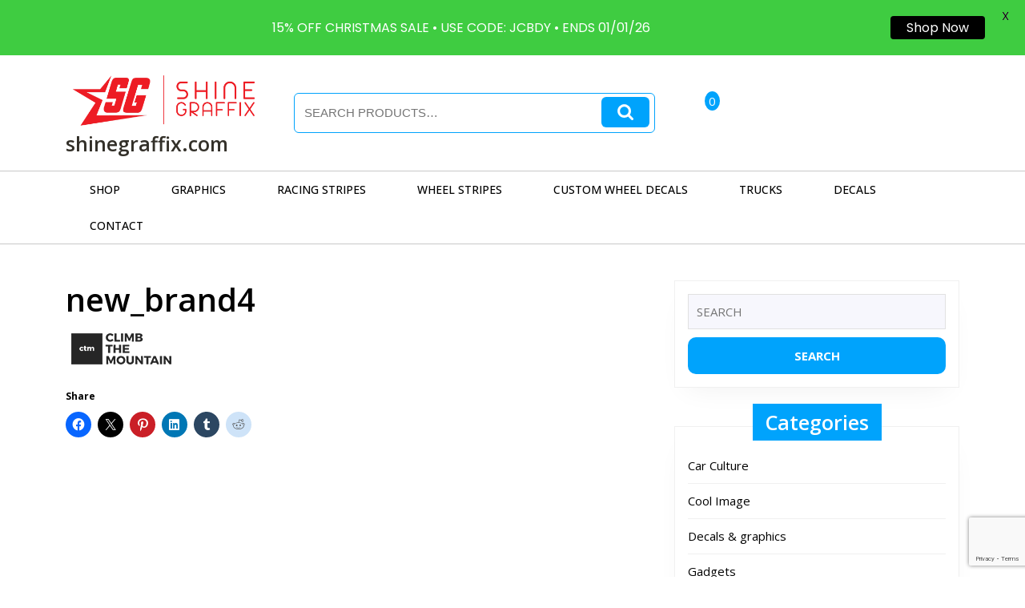

--- FILE ---
content_type: text/html; charset=UTF-8
request_url: https://shinegraffix.com/new_brand4/
body_size: 32802
content:
<!DOCTYPE html>

<html dir="ltr" lang="en">

	<head>
	  	<meta charset="UTF-8">
	  	<meta name="viewport" content="width=device-width">
	  	<title>new_brand4 | shinegraffix.com</title>

		<!-- All in One SEO 4.9.1 - aioseo.com -->
	<meta name="robots" content="max-image-preview:large" />
	<meta name="author" content="antvdub77"/>
	<link rel="canonical" href="https://shinegraffix.com/new_brand4/" />
	<meta name="generator" content="All in One SEO (AIOSEO) 4.9.1" />
		<script data-jetpack-boost="ignore" type="application/ld+json" class="aioseo-schema">
			{"@context":"https:\/\/schema.org","@graph":[{"@type":"BreadcrumbList","@id":"https:\/\/shinegraffix.com\/new_brand4\/#breadcrumblist","itemListElement":[{"@type":"ListItem","@id":"https:\/\/shinegraffix.com#listItem","position":1,"name":"Home","item":"https:\/\/shinegraffix.com","nextItem":{"@type":"ListItem","@id":"https:\/\/shinegraffix.com\/new_brand4\/#listItem","name":"new_brand4"}},{"@type":"ListItem","@id":"https:\/\/shinegraffix.com\/new_brand4\/#listItem","position":2,"name":"new_brand4","previousItem":{"@type":"ListItem","@id":"https:\/\/shinegraffix.com#listItem","name":"Home"}}]},{"@type":"ItemPage","@id":"https:\/\/shinegraffix.com\/new_brand4\/#itempage","url":"https:\/\/shinegraffix.com\/new_brand4\/","name":"new_brand4 | shinegraffix.com","inLanguage":"en","isPartOf":{"@id":"https:\/\/shinegraffix.com\/#website"},"breadcrumb":{"@id":"https:\/\/shinegraffix.com\/new_brand4\/#breadcrumblist"},"author":{"@id":"https:\/\/shinegraffix.com\/author\/antvdub77\/#author"},"creator":{"@id":"https:\/\/shinegraffix.com\/author\/antvdub77\/#author"},"datePublished":"2020-08-05T07:38:00-05:00","dateModified":"2020-08-05T07:38:00-05:00"},{"@type":"Organization","@id":"https:\/\/shinegraffix.com\/#organization","name":"Shine Graffix","description":"Vehicle Graphics - Racing Stripes - Wheel Decals","url":"https:\/\/shinegraffix.com\/","logo":{"@type":"ImageObject","url":"https:\/\/i0.wp.com\/shinegraffix.com\/wp-content\/uploads\/2019\/10\/shinegraphics-logo.png?fit=512%2C512&ssl=1","@id":"https:\/\/shinegraffix.com\/new_brand4\/#organizationLogo","width":512,"height":512,"caption":"shine graffix"},"image":{"@id":"https:\/\/shinegraffix.com\/new_brand4\/#organizationLogo"},"sameAs":["https:\/\/www.facebook.com\/shinegraffixdecals","https:\/\/www.instagram.com\/shinegraffix\/"]},{"@type":"Person","@id":"https:\/\/shinegraffix.com\/author\/antvdub77\/#author","url":"https:\/\/shinegraffix.com\/author\/antvdub77\/","name":"antvdub77","image":{"@type":"ImageObject","@id":"https:\/\/shinegraffix.com\/new_brand4\/#authorImage","url":"https:\/\/secure.gravatar.com\/avatar\/2cb2bb58f58fcfa317a7b9bee71274fac46012a9cf2f3d35316c56b5d76e11fa?s=96&d=mm&r=g","width":96,"height":96,"caption":"antvdub77"}},{"@type":"WebSite","@id":"https:\/\/shinegraffix.com\/#website","url":"https:\/\/shinegraffix.com\/","name":"shinegraffix.com","description":"Vehicle Graphics - Racing Stripes - Wheel Decals","inLanguage":"en","publisher":{"@id":"https:\/\/shinegraffix.com\/#organization"}}]}
		</script>
		<!-- All in One SEO -->


<link rel='dns-prefetch' href='//www.googletagmanager.com' />
<link rel='dns-prefetch' href='//stats.wp.com' />
<link rel='dns-prefetch' href='//fonts.googleapis.com' />
<link rel='dns-prefetch' href='//v0.wordpress.com' />
<link rel='preconnect' href='//i0.wp.com' />
<link rel='preconnect' href='//c0.wp.com' />
<link rel="alternate" type="application/rss+xml" title="shinegraffix.com &raquo; Feed" href="https://shinegraffix.com/feed/" />
<link rel="alternate" title="oEmbed (JSON)" type="application/json+oembed" href="https://shinegraffix.com/wp-json/oembed/1.0/embed?url=https%3A%2F%2Fshinegraffix.com%2Fnew_brand4%2F" />
<link rel="alternate" title="oEmbed (XML)" type="text/xml+oembed" href="https://shinegraffix.com/wp-json/oembed/1.0/embed?url=https%3A%2F%2Fshinegraffix.com%2Fnew_brand4%2F&#038;format=xml" />
<link rel='stylesheet' id='all-css-1272dc13169d7ef25f9e7589649ad61c' href='https://shinegraffix.com/_jb_static/??e73813f694' type='text/css' media='all' />
<style id='wp-block-image-inline-css'>
.wp-block-image>a,.wp-block-image>figure>a{display:inline-block}.wp-block-image img{box-sizing:border-box;height:auto;max-width:100%;vertical-align:bottom}@media not (prefers-reduced-motion){.wp-block-image img.hide{visibility:hidden}.wp-block-image img.show{animation:show-content-image .4s}}.wp-block-image[style*=border-radius] img,.wp-block-image[style*=border-radius]>a{border-radius:inherit}.wp-block-image.has-custom-border img{box-sizing:border-box}.wp-block-image.aligncenter{text-align:center}.wp-block-image.alignfull>a,.wp-block-image.alignwide>a{width:100%}.wp-block-image.alignfull img,.wp-block-image.alignwide img{height:auto;width:100%}.wp-block-image .aligncenter,.wp-block-image .alignleft,.wp-block-image .alignright,.wp-block-image.aligncenter,.wp-block-image.alignleft,.wp-block-image.alignright{display:table}.wp-block-image .aligncenter>figcaption,.wp-block-image .alignleft>figcaption,.wp-block-image .alignright>figcaption,.wp-block-image.aligncenter>figcaption,.wp-block-image.alignleft>figcaption,.wp-block-image.alignright>figcaption{caption-side:bottom;display:table-caption}.wp-block-image .alignleft{float:left;margin:.5em 1em .5em 0}.wp-block-image .alignright{float:right;margin:.5em 0 .5em 1em}.wp-block-image .aligncenter{margin-left:auto;margin-right:auto}.wp-block-image :where(figcaption){margin-bottom:1em;margin-top:.5em}.wp-block-image.is-style-circle-mask img{border-radius:9999px}@supports ((-webkit-mask-image:none) or (mask-image:none)) or (-webkit-mask-image:none){.wp-block-image.is-style-circle-mask img{border-radius:0;-webkit-mask-image:url('data:image/svg+xml;utf8,<svg viewBox="0 0 100 100" xmlns="http://www.w3.org/2000/svg"><circle cx="50" cy="50" r="50"/></svg>');mask-image:url('data:image/svg+xml;utf8,<svg viewBox="0 0 100 100" xmlns="http://www.w3.org/2000/svg"><circle cx="50" cy="50" r="50"/></svg>');mask-mode:alpha;-webkit-mask-position:center;mask-position:center;-webkit-mask-repeat:no-repeat;mask-repeat:no-repeat;-webkit-mask-size:contain;mask-size:contain}}:root :where(.wp-block-image.is-style-rounded img,.wp-block-image .is-style-rounded img){border-radius:9999px}.wp-block-image figure{margin:0}.wp-lightbox-container{display:flex;flex-direction:column;position:relative}.wp-lightbox-container img{cursor:zoom-in}.wp-lightbox-container img:hover+button{opacity:1}.wp-lightbox-container button{align-items:center;backdrop-filter:blur(16px) saturate(180%);background-color:#5a5a5a40;border:none;border-radius:4px;cursor:zoom-in;display:flex;height:20px;justify-content:center;opacity:0;padding:0;position:absolute;right:16px;text-align:center;top:16px;width:20px;z-index:100}@media not (prefers-reduced-motion){.wp-lightbox-container button{transition:opacity .2s ease}}.wp-lightbox-container button:focus-visible{outline:3px auto #5a5a5a40;outline:3px auto -webkit-focus-ring-color;outline-offset:3px}.wp-lightbox-container button:hover{cursor:pointer;opacity:1}.wp-lightbox-container button:focus{opacity:1}.wp-lightbox-container button:focus,.wp-lightbox-container button:hover,.wp-lightbox-container button:not(:hover):not(:active):not(.has-background){background-color:#5a5a5a40;border:none}.wp-lightbox-overlay{box-sizing:border-box;cursor:zoom-out;height:100vh;left:0;overflow:hidden;position:fixed;top:0;visibility:hidden;width:100%;z-index:100000}.wp-lightbox-overlay .close-button{align-items:center;cursor:pointer;display:flex;justify-content:center;min-height:40px;min-width:40px;padding:0;position:absolute;right:calc(env(safe-area-inset-right) + 16px);top:calc(env(safe-area-inset-top) + 16px);z-index:5000000}.wp-lightbox-overlay .close-button:focus,.wp-lightbox-overlay .close-button:hover,.wp-lightbox-overlay .close-button:not(:hover):not(:active):not(.has-background){background:none;border:none}.wp-lightbox-overlay .lightbox-image-container{height:var(--wp--lightbox-container-height);left:50%;overflow:hidden;position:absolute;top:50%;transform:translate(-50%,-50%);transform-origin:top left;width:var(--wp--lightbox-container-width);z-index:9999999999}.wp-lightbox-overlay .wp-block-image{align-items:center;box-sizing:border-box;display:flex;height:100%;justify-content:center;margin:0;position:relative;transform-origin:0 0;width:100%;z-index:3000000}.wp-lightbox-overlay .wp-block-image img{height:var(--wp--lightbox-image-height);min-height:var(--wp--lightbox-image-height);min-width:var(--wp--lightbox-image-width);width:var(--wp--lightbox-image-width)}.wp-lightbox-overlay .wp-block-image figcaption{display:none}.wp-lightbox-overlay button{background:none;border:none}.wp-lightbox-overlay .scrim{background-color:#fff;height:100%;opacity:.9;position:absolute;width:100%;z-index:2000000}.wp-lightbox-overlay.active{visibility:visible}@media not (prefers-reduced-motion){.wp-lightbox-overlay.active{animation:turn-on-visibility .25s both}.wp-lightbox-overlay.active img{animation:turn-on-visibility .35s both}.wp-lightbox-overlay.show-closing-animation:not(.active){animation:turn-off-visibility .35s both}.wp-lightbox-overlay.show-closing-animation:not(.active) img{animation:turn-off-visibility .25s both}.wp-lightbox-overlay.zoom.active{animation:none;opacity:1;visibility:visible}.wp-lightbox-overlay.zoom.active .lightbox-image-container{animation:lightbox-zoom-in .4s}.wp-lightbox-overlay.zoom.active .lightbox-image-container img{animation:none}.wp-lightbox-overlay.zoom.active .scrim{animation:turn-on-visibility .4s forwards}.wp-lightbox-overlay.zoom.show-closing-animation:not(.active){animation:none}.wp-lightbox-overlay.zoom.show-closing-animation:not(.active) .lightbox-image-container{animation:lightbox-zoom-out .4s}.wp-lightbox-overlay.zoom.show-closing-animation:not(.active) .lightbox-image-container img{animation:none}.wp-lightbox-overlay.zoom.show-closing-animation:not(.active) .scrim{animation:turn-off-visibility .4s forwards}}@keyframes show-content-image{0%{visibility:hidden}99%{visibility:hidden}to{visibility:visible}}@keyframes turn-on-visibility{0%{opacity:0}to{opacity:1}}@keyframes turn-off-visibility{0%{opacity:1;visibility:visible}99%{opacity:0;visibility:visible}to{opacity:0;visibility:hidden}}@keyframes lightbox-zoom-in{0%{transform:translate(calc((-100vw + var(--wp--lightbox-scrollbar-width))/2 + var(--wp--lightbox-initial-left-position)),calc(-50vh + var(--wp--lightbox-initial-top-position))) scale(var(--wp--lightbox-scale))}to{transform:translate(-50%,-50%) scale(1)}}@keyframes lightbox-zoom-out{0%{transform:translate(-50%,-50%) scale(1);visibility:visible}99%{visibility:visible}to{transform:translate(calc((-100vw + var(--wp--lightbox-scrollbar-width))/2 + var(--wp--lightbox-initial-left-position)),calc(-50vh + var(--wp--lightbox-initial-top-position))) scale(var(--wp--lightbox-scale));visibility:hidden}}
/*# sourceURL=https://shinegraffix.com/wp-includes/blocks/image/style.min.css */
</style>
<style id='wp-block-image-theme-inline-css'>
:root :where(.wp-block-image figcaption){color:#555;font-size:13px;text-align:center}.is-dark-theme :root :where(.wp-block-image figcaption){color:#ffffffa6}.wp-block-image{margin:0 0 1em}
/*# sourceURL=https://shinegraffix.com/wp-includes/blocks/image/theme.min.css */
</style>
<style id='global-styles-inline-css'>
:root{--wp--preset--aspect-ratio--square: 1;--wp--preset--aspect-ratio--4-3: 4/3;--wp--preset--aspect-ratio--3-4: 3/4;--wp--preset--aspect-ratio--3-2: 3/2;--wp--preset--aspect-ratio--2-3: 2/3;--wp--preset--aspect-ratio--16-9: 16/9;--wp--preset--aspect-ratio--9-16: 9/16;--wp--preset--color--black: #000000;--wp--preset--color--cyan-bluish-gray: #abb8c3;--wp--preset--color--white: #ffffff;--wp--preset--color--pale-pink: #f78da7;--wp--preset--color--vivid-red: #cf2e2e;--wp--preset--color--luminous-vivid-orange: #ff6900;--wp--preset--color--luminous-vivid-amber: #fcb900;--wp--preset--color--light-green-cyan: #7bdcb5;--wp--preset--color--vivid-green-cyan: #00d084;--wp--preset--color--pale-cyan-blue: #8ed1fc;--wp--preset--color--vivid-cyan-blue: #0693e3;--wp--preset--color--vivid-purple: #9b51e0;--wp--preset--gradient--vivid-cyan-blue-to-vivid-purple: linear-gradient(135deg,rgb(6,147,227) 0%,rgb(155,81,224) 100%);--wp--preset--gradient--light-green-cyan-to-vivid-green-cyan: linear-gradient(135deg,rgb(122,220,180) 0%,rgb(0,208,130) 100%);--wp--preset--gradient--luminous-vivid-amber-to-luminous-vivid-orange: linear-gradient(135deg,rgb(252,185,0) 0%,rgb(255,105,0) 100%);--wp--preset--gradient--luminous-vivid-orange-to-vivid-red: linear-gradient(135deg,rgb(255,105,0) 0%,rgb(207,46,46) 100%);--wp--preset--gradient--very-light-gray-to-cyan-bluish-gray: linear-gradient(135deg,rgb(238,238,238) 0%,rgb(169,184,195) 100%);--wp--preset--gradient--cool-to-warm-spectrum: linear-gradient(135deg,rgb(74,234,220) 0%,rgb(151,120,209) 20%,rgb(207,42,186) 40%,rgb(238,44,130) 60%,rgb(251,105,98) 80%,rgb(254,248,76) 100%);--wp--preset--gradient--blush-light-purple: linear-gradient(135deg,rgb(255,206,236) 0%,rgb(152,150,240) 100%);--wp--preset--gradient--blush-bordeaux: linear-gradient(135deg,rgb(254,205,165) 0%,rgb(254,45,45) 50%,rgb(107,0,62) 100%);--wp--preset--gradient--luminous-dusk: linear-gradient(135deg,rgb(255,203,112) 0%,rgb(199,81,192) 50%,rgb(65,88,208) 100%);--wp--preset--gradient--pale-ocean: linear-gradient(135deg,rgb(255,245,203) 0%,rgb(182,227,212) 50%,rgb(51,167,181) 100%);--wp--preset--gradient--electric-grass: linear-gradient(135deg,rgb(202,248,128) 0%,rgb(113,206,126) 100%);--wp--preset--gradient--midnight: linear-gradient(135deg,rgb(2,3,129) 0%,rgb(40,116,252) 100%);--wp--preset--font-size--small: 13px;--wp--preset--font-size--medium: 20px;--wp--preset--font-size--large: 36px;--wp--preset--font-size--x-large: 42px;--wp--preset--spacing--20: 0.44rem;--wp--preset--spacing--30: 0.67rem;--wp--preset--spacing--40: 1rem;--wp--preset--spacing--50: 1.5rem;--wp--preset--spacing--60: 2.25rem;--wp--preset--spacing--70: 3.38rem;--wp--preset--spacing--80: 5.06rem;--wp--preset--shadow--natural: 6px 6px 9px rgba(0, 0, 0, 0.2);--wp--preset--shadow--deep: 12px 12px 50px rgba(0, 0, 0, 0.4);--wp--preset--shadow--sharp: 6px 6px 0px rgba(0, 0, 0, 0.2);--wp--preset--shadow--outlined: 6px 6px 0px -3px rgb(255, 255, 255), 6px 6px rgb(0, 0, 0);--wp--preset--shadow--crisp: 6px 6px 0px rgb(0, 0, 0);}:where(.is-layout-flex){gap: 0.5em;}:where(.is-layout-grid){gap: 0.5em;}body .is-layout-flex{display: flex;}.is-layout-flex{flex-wrap: wrap;align-items: center;}.is-layout-flex > :is(*, div){margin: 0;}body .is-layout-grid{display: grid;}.is-layout-grid > :is(*, div){margin: 0;}:where(.wp-block-columns.is-layout-flex){gap: 2em;}:where(.wp-block-columns.is-layout-grid){gap: 2em;}:where(.wp-block-post-template.is-layout-flex){gap: 1.25em;}:where(.wp-block-post-template.is-layout-grid){gap: 1.25em;}.has-black-color{color: var(--wp--preset--color--black) !important;}.has-cyan-bluish-gray-color{color: var(--wp--preset--color--cyan-bluish-gray) !important;}.has-white-color{color: var(--wp--preset--color--white) !important;}.has-pale-pink-color{color: var(--wp--preset--color--pale-pink) !important;}.has-vivid-red-color{color: var(--wp--preset--color--vivid-red) !important;}.has-luminous-vivid-orange-color{color: var(--wp--preset--color--luminous-vivid-orange) !important;}.has-luminous-vivid-amber-color{color: var(--wp--preset--color--luminous-vivid-amber) !important;}.has-light-green-cyan-color{color: var(--wp--preset--color--light-green-cyan) !important;}.has-vivid-green-cyan-color{color: var(--wp--preset--color--vivid-green-cyan) !important;}.has-pale-cyan-blue-color{color: var(--wp--preset--color--pale-cyan-blue) !important;}.has-vivid-cyan-blue-color{color: var(--wp--preset--color--vivid-cyan-blue) !important;}.has-vivid-purple-color{color: var(--wp--preset--color--vivid-purple) !important;}.has-black-background-color{background-color: var(--wp--preset--color--black) !important;}.has-cyan-bluish-gray-background-color{background-color: var(--wp--preset--color--cyan-bluish-gray) !important;}.has-white-background-color{background-color: var(--wp--preset--color--white) !important;}.has-pale-pink-background-color{background-color: var(--wp--preset--color--pale-pink) !important;}.has-vivid-red-background-color{background-color: var(--wp--preset--color--vivid-red) !important;}.has-luminous-vivid-orange-background-color{background-color: var(--wp--preset--color--luminous-vivid-orange) !important;}.has-luminous-vivid-amber-background-color{background-color: var(--wp--preset--color--luminous-vivid-amber) !important;}.has-light-green-cyan-background-color{background-color: var(--wp--preset--color--light-green-cyan) !important;}.has-vivid-green-cyan-background-color{background-color: var(--wp--preset--color--vivid-green-cyan) !important;}.has-pale-cyan-blue-background-color{background-color: var(--wp--preset--color--pale-cyan-blue) !important;}.has-vivid-cyan-blue-background-color{background-color: var(--wp--preset--color--vivid-cyan-blue) !important;}.has-vivid-purple-background-color{background-color: var(--wp--preset--color--vivid-purple) !important;}.has-black-border-color{border-color: var(--wp--preset--color--black) !important;}.has-cyan-bluish-gray-border-color{border-color: var(--wp--preset--color--cyan-bluish-gray) !important;}.has-white-border-color{border-color: var(--wp--preset--color--white) !important;}.has-pale-pink-border-color{border-color: var(--wp--preset--color--pale-pink) !important;}.has-vivid-red-border-color{border-color: var(--wp--preset--color--vivid-red) !important;}.has-luminous-vivid-orange-border-color{border-color: var(--wp--preset--color--luminous-vivid-orange) !important;}.has-luminous-vivid-amber-border-color{border-color: var(--wp--preset--color--luminous-vivid-amber) !important;}.has-light-green-cyan-border-color{border-color: var(--wp--preset--color--light-green-cyan) !important;}.has-vivid-green-cyan-border-color{border-color: var(--wp--preset--color--vivid-green-cyan) !important;}.has-pale-cyan-blue-border-color{border-color: var(--wp--preset--color--pale-cyan-blue) !important;}.has-vivid-cyan-blue-border-color{border-color: var(--wp--preset--color--vivid-cyan-blue) !important;}.has-vivid-purple-border-color{border-color: var(--wp--preset--color--vivid-purple) !important;}.has-vivid-cyan-blue-to-vivid-purple-gradient-background{background: var(--wp--preset--gradient--vivid-cyan-blue-to-vivid-purple) !important;}.has-light-green-cyan-to-vivid-green-cyan-gradient-background{background: var(--wp--preset--gradient--light-green-cyan-to-vivid-green-cyan) !important;}.has-luminous-vivid-amber-to-luminous-vivid-orange-gradient-background{background: var(--wp--preset--gradient--luminous-vivid-amber-to-luminous-vivid-orange) !important;}.has-luminous-vivid-orange-to-vivid-red-gradient-background{background: var(--wp--preset--gradient--luminous-vivid-orange-to-vivid-red) !important;}.has-very-light-gray-to-cyan-bluish-gray-gradient-background{background: var(--wp--preset--gradient--very-light-gray-to-cyan-bluish-gray) !important;}.has-cool-to-warm-spectrum-gradient-background{background: var(--wp--preset--gradient--cool-to-warm-spectrum) !important;}.has-blush-light-purple-gradient-background{background: var(--wp--preset--gradient--blush-light-purple) !important;}.has-blush-bordeaux-gradient-background{background: var(--wp--preset--gradient--blush-bordeaux) !important;}.has-luminous-dusk-gradient-background{background: var(--wp--preset--gradient--luminous-dusk) !important;}.has-pale-ocean-gradient-background{background: var(--wp--preset--gradient--pale-ocean) !important;}.has-electric-grass-gradient-background{background: var(--wp--preset--gradient--electric-grass) !important;}.has-midnight-gradient-background{background: var(--wp--preset--gradient--midnight) !important;}.has-small-font-size{font-size: var(--wp--preset--font-size--small) !important;}.has-medium-font-size{font-size: var(--wp--preset--font-size--medium) !important;}.has-large-font-size{font-size: var(--wp--preset--font-size--large) !important;}.has-x-large-font-size{font-size: var(--wp--preset--font-size--x-large) !important;}
/*# sourceURL=global-styles-inline-css */
</style>

<style id='woocommerce-layout-inline-css'>

	.infinite-scroll .woocommerce-pagination {
		display: none;
	}
/*# sourceURL=woocommerce-layout-inline-css */
</style>
<style id='optical-lens-shop-basic-style-inline-css'>
.principle-box:hover .principle-box-inner-img, .more-btn a, #comments input[type="submit"],#comments a.comment-reply-link,input[type="submit"],.woocommerce #respond input#submit, .woocommerce a.button, .woocommerce button.button, .woocommerce input.button,.woocommerce #respond input#submit.alt, .woocommerce a.button.alt, .woocommerce button.button.alt, .woocommerce input.button.alt,.pro-button a, .woocommerce a.added_to_cart.wc-forward, #footer input[type="submit"], #footer-2, #footer .wp-block-search .wp-block-search__button, #sidebar .wp-block-search .wp-block-search__button, .scrollup i:hover, #sidebar .custom-social-icons a,#footer .custom-social-icons a, #sidebar h3,  #sidebar .widget_block h3, #sidebar h2, .pagination span, .pagination a, .woocommerce span.onsale, nav.woocommerce-MyAccount-navigation ul li, .scrollup i, .pagination a:hover, .pagination .current, #sidebar .tagcloud a:hover, #main-product button.tablinks.active, .main-product-section .pro-button, .main-product-section:hover .the_timer, nav.woocommerce-MyAccount-navigation ul li:hover, #preloader, .event-btn-1 a, .event-btn-2 a:hover, .middle-header .cart-value, .middle-header .wishlist-counter, #slider .slider-btn a:hover, .product-btn a:hover, #sidebar label.wp-block-search__label, .breadcrumbs span, .breadcrumbs a, .post-categories li a, .breadcrumbs a, .post-categories li a, .wp-block-tag-cloud a:hover, .breadcrumbs a:hover, .post-categories li a:hover, .wp-block-button__link, #footer .tagcloud a:hover{background: #00a3fc;}.wp-block-woocommerce-cart .wc-block-cart__submit-button, .wc-block-components-checkout-place-order-button, .wc-block-components-totals-coupon__button,.wc-block-components-order-summary-item__quantity,#sidebar .custom-social-icons a:hover, #footer .custom-social-icons a:hover, #footer input[type="submit"]:hover,.wc-block-grid__product-onsale,.toggle-nav i{background: #00a3fc!important;}a, .main-header span.donate a:hover, .main-header span.volunteer a:hover, .main-header span.donate i:hover, .main-header span.volunteer i:hover, .box-content h3, .box-content h3 a, .woocommerce-message::before,.woocommerce-info::before,.post-main-box:hover h2 a, .post-main-box:hover .post-info span a, .single-post .post-info:hover a, .middle-bar h6, .main-navigation ul li.current_page_item, .main-navigation li a:hover,.countdowntimer .count, .main-navigation ul ul li a:hover, .main-navigation li a:focus, .main-navigation ul ul a:focus, .main-navigation ul ul a:hover, p.site-title a:hover, .logo h1 a:hover, #slider .inner_carousel h1 a:hover, .post-navigation span.meta-nav:hover, #footer .wp-block-button.aligncenter, .wp-block-calendar a, #footer .wp-block-button.aligncenter, .wp-block-calendar a:hover,.post-main-box:hover h3 a, #sidebar ul li a:hover, #footer li a:hover, .post-navigation a:hover .post-title, .post-navigation a:focus .post-title, .post-navigation a:hover, .post-navigation a:focus{color: #00a3fc;}.middle-header .woocommerce-product-search,#footer .tagcloud a:hover{border:1px solid #00a3fc;}.wc-block-grid__product-onsale{border-color:#00a3fc!important;}}body{max-width: 100%;}#slider .carousel-caption{text-align:left; left: 15%;}#slider{background-color: 1;}@media screen and (max-width:575px) {#slider{display:block;} }@media screen and (max-width:575px) {#sidebar{display:block;} }@media screen and (max-width:575px) {.scrollup i{visibility:visible !important;} }.copyright .widget i{font-size: 16px;}#footer h3, #footer .wp-block-search .wp-block-search__label{text-align: left;}#footer .widget{text-align: left;}#footer{background-attachment: scroll !important; background-position: center !important;}#footer{background-position: center center!important;}.post-main-box{}.post-main-box .more-btn a{letter-spacing: ;}.post-main-box .more-btn a{font-size: 14;}.post-main-box .more-btn a{text-transform:Capitalize;}.middle-header{background-position: center top!important;}.woocommerce ul.products li.product .onsale{left: auto !important; right: 0 !important;}.woocommerce span.onsale{border-radius: 100px;}.main-navigation a{font-weight: 500;}.main-navigation a{text-transform:Capitalize;}.main-navigation a{}#footer{}#footer h3, a.rsswidget.rss-widget-title{letter-spacing: 1px;}#footer h3, a.rsswidget.rss-widget-title{font-size: 30px;}#footer h3{text-transform:Capitalize;}#footer h3, a.rsswidget.rss-widget-title{font-weight: 600;}@media screen and (max-width:575px){
			#preloader{display:none !important;} }@media screen and (max-width:575px){
			.top-header{display:none !important;} }@media screen and (max-width:575px){.header-fixed{position:static;} }@media screen and (min-width:768px) {.breadcrumbs{text-align:start;}}.post-main-box .new-text p:nth-of-type(1)::first-letter {display: none;}.web-frame{border: 1px !important}
/*# sourceURL=optical-lens-shop-basic-style-inline-css */
</style>
<link rel='stylesheet' id='only-screen-and-max-width-768px-css-1a72635e008b42fb73f59e030c4d782a' href='https://shinegraffix.com/_jb_static/??5dbaae3e72' type='text/css' media='only screen and (max-width: 768px)' />
<style id='wp-img-auto-sizes-contain-inline-css'>
img:is([sizes=auto i],[sizes^="auto," i]){contain-intrinsic-size:3000px 1500px}
/*# sourceURL=wp-img-auto-sizes-contain-inline-css */
</style>
<link rel='stylesheet' id='wpb_wmca_accordion_style-css' href='https://shinegraffix.com/wp-content/plugins/wpb-accordion-menu-or-category/elementor/../assets/css/wpb_wmca_style.css?ver=1.0' media='all' />
<style id='wp-emoji-styles-inline-css'>

	img.wp-smiley, img.emoji {
		display: inline !important;
		border: none !important;
		box-shadow: none !important;
		height: 1em !important;
		width: 1em !important;
		margin: 0 0.07em !important;
		vertical-align: -0.1em !important;
		background: none !important;
		padding: 0 !important;
	}
/*# sourceURL=wp-emoji-styles-inline-css */
</style>
<style id='classic-theme-styles-inline-css'>
/*! This file is auto-generated */
.wp-block-button__link{color:#fff;background-color:#32373c;border-radius:9999px;box-shadow:none;text-decoration:none;padding:calc(.667em + 2px) calc(1.333em + 2px);font-size:1.125em}.wp-block-file__button{background:#32373c;color:#fff;text-decoration:none}
/*# sourceURL=/wp-includes/css/classic-themes.min.css */
</style>
<link rel='stylesheet' id='dashicons-css' href='https://shinegraffix.com/wp-includes/css/dashicons.min.css?ver=30da71f1e01d98f2199977e6c95ee1fc' media='all' />
<link rel='stylesheet' id='admin-bar-css' href='https://shinegraffix.com/wp-includes/css/admin-bar.min.css?ver=30da71f1e01d98f2199977e6c95ee1fc' media='all' />
<style id='admin-bar-inline-css'>

    /* Hide CanvasJS credits for P404 charts specifically */
    #p404RedirectChart .canvasjs-chart-credit {
        display: none !important;
    }
    
    #p404RedirectChart canvas {
        border-radius: 6px;
    }

    .p404-redirect-adminbar-weekly-title {
        font-weight: bold;
        font-size: 14px;
        color: #fff;
        margin-bottom: 6px;
    }

    #wpadminbar #wp-admin-bar-p404_free_top_button .ab-icon:before {
        content: "\f103";
        color: #dc3545;
        top: 3px;
    }
    
    #wp-admin-bar-p404_free_top_button .ab-item {
        min-width: 80px !important;
        padding: 0px !important;
    }
    
    /* Ensure proper positioning and z-index for P404 dropdown */
    .p404-redirect-adminbar-dropdown-wrap { 
        min-width: 0; 
        padding: 0;
        position: static !important;
    }
    
    #wpadminbar #wp-admin-bar-p404_free_top_button_dropdown {
        position: static !important;
    }
    
    #wpadminbar #wp-admin-bar-p404_free_top_button_dropdown .ab-item {
        padding: 0 !important;
        margin: 0 !important;
    }
    
    .p404-redirect-dropdown-container {
        min-width: 340px;
        padding: 18px 18px 12px 18px;
        background: #23282d !important;
        color: #fff;
        border-radius: 12px;
        box-shadow: 0 8px 32px rgba(0,0,0,0.25);
        margin-top: 10px;
        position: relative !important;
        z-index: 999999 !important;
        display: block !important;
        border: 1px solid #444;
    }
    
    /* Ensure P404 dropdown appears on hover */
    #wpadminbar #wp-admin-bar-p404_free_top_button .p404-redirect-dropdown-container { 
        display: none !important;
    }
    
    #wpadminbar #wp-admin-bar-p404_free_top_button:hover .p404-redirect-dropdown-container { 
        display: block !important;
    }
    
    #wpadminbar #wp-admin-bar-p404_free_top_button:hover #wp-admin-bar-p404_free_top_button_dropdown .p404-redirect-dropdown-container {
        display: block !important;
    }
    
    .p404-redirect-card {
        background: #2c3338;
        border-radius: 8px;
        padding: 18px 18px 12px 18px;
        box-shadow: 0 2px 8px rgba(0,0,0,0.07);
        display: flex;
        flex-direction: column;
        align-items: flex-start;
        border: 1px solid #444;
    }
    
    .p404-redirect-btn {
        display: inline-block;
        background: #dc3545;
        color: #fff !important;
        font-weight: bold;
        padding: 5px 22px;
        border-radius: 8px;
        text-decoration: none;
        font-size: 17px;
        transition: background 0.2s, box-shadow 0.2s;
        margin-top: 8px;
        box-shadow: 0 2px 8px rgba(220,53,69,0.15);
        text-align: center;
        line-height: 1.6;
    }
    
    .p404-redirect-btn:hover {
        background: #c82333;
        color: #fff !important;
        box-shadow: 0 4px 16px rgba(220,53,69,0.25);
    }
    
    /* Prevent conflicts with other admin bar dropdowns */
    #wpadminbar .ab-top-menu > li:hover > .ab-item,
    #wpadminbar .ab-top-menu > li.hover > .ab-item {
        z-index: auto;
    }
    
    #wpadminbar #wp-admin-bar-p404_free_top_button:hover > .ab-item {
        z-index: 999998 !important;
    }
    

			.admin-bar {
				position: inherit !important;
				top: auto !important;
			}
			.admin-bar .goog-te-banner-frame {
				top: 32px !important
			}
			@media screen and (max-width: 782px) {
				.admin-bar .goog-te-banner-frame {
					top: 46px !important;
				}
			}
			@media screen and (max-width: 480px) {
				.admin-bar .goog-te-banner-frame {
					position: absolute;
				}
			}
		
/*# sourceURL=admin-bar-inline-css */
</style>
<link rel='stylesheet' id='google-fonts-css' href='https://fonts.googleapis.com/css?family=Lato%3A400%2C500%2C600%2C700%7CPoppins%3A400%2C500%2C600%2C700&#038;ver=2.8.5' media='all' />
<style id='woocommerce-inline-inline-css'>
.woocommerce form .form-row .required { visibility: visible; }
/*# sourceURL=woocommerce-inline-inline-css */
</style>
<link rel='stylesheet' id='optical-lens-shop-font-css' href='//fonts.googleapis.com/css?family=ABeeZee%3Aital%400%3B1%7CAbril+Fatfac%7CAcme%7CAllura%7CAmatic+SC%3Awght%40400%3B700%7CAnton%7CArchitects+Daughter%7CArchivo%3Aital%2Cwght%400%2C100%3B0%2C200%3B0%2C300%3B0%2C400%3B0%2C500%3B0%2C600%3B0%2C700%3B0%2C800%3B0%2C900%3B1%2C100%3B1%2C200%3B1%2C300%3B1%2C400%3B1%2C500%3B1%2C600%3B1%2C700%3B1%2C800%3B1%2C900%7CArimo%3Aital%2Cwght%400%2C400%3B0%2C500%3B0%2C600%3B0%2C700%3B1%2C400%3B1%2C500%3B1%2C600%3B1%2C700%7CArsenal%3Aital%2Cwght%400%2C400%3B0%2C700%3B1%2C400%3B1%2C700%7CArvo%3Aital%2Cwght%400%2C400%3B0%2C700%3B1%2C400%3B1%2C700%7CAlegreya%3Aital%2Cwght%400%2C400%3B0%2C500%3B0%2C600%3B0%2C700%3B0%2C800%3B0%2C900%3B1%2C400%3B1%2C500%3B1%2C600%3B1%2C700%3B1%2C800%3B1%2C900%7CAsap%3Aital%2Cwght%400%2C100%3B0%2C200%3B0%2C300%3B0%2C400%3B0%2C500%3B0%2C600%3B0%2C700%3B0%2C800%3B0%2C900%3B1%2C100%3B1%2C200%3B1%2C300%3B1%2C400%3B1%2C500%3B1%2C600%3B1%2C700%3B1%2C800%3B1%2C900%7CAssistant%3Awght%40200%3B300%3B400%3B500%3B600%3B700%3B800%7CAlfa+Slab+One%7CAveria+Serif+Libre%3Aital%2Cwght%400%2C300%3B0%2C400%3B0%2C700%3B1%2C300%3B1%2C400%3B1%2C700%7CBangers%7CBoogaloo%7CBad+Script%7CBarlow%3Aital%2Cwght%400%2C100%3B0%2C200%3B0%2C300%3B0%2C400%3B0%2C500%3B0%2C600%3B0%2C700%3B0%2C800%3B0%2C900%3B1%2C100%3B1%2C200%3B1%2C300%3B1%2C400%3B1%2C500%3B1%2C600%3B1%2C700%3B1%2C800%3B1%2C900%7CBarlow+Condensed%3Aital%2Cwght%400%2C100%3B0%2C200%3B0%2C300%3B0%2C400%3B0%2C500%3B0%2C600%3B0%2C700%3B0%2C800%3B0%2C900%3B1%2C100%3B1%2C200%3B1%2C300%3B1%2C400%3B1%2C500%3B1%2C600%3B1%2C700%3B1%2C800%3B1%2C900%7CBerkshire+Swash%7CBitter%3Aital%2Cwght%400%2C100%3B0%2C200%3B0%2C300%3B0%2C400%3B0%2C500%3B0%2C600%3B0%2C700%3B0%2C800%3B0%2C900%3B1%2C100%3B1%2C200%3B1%2C300%3B1%2C400%3B1%2C500%3B1%2C600%3B1%2C700%3B1%2C800%3B1%2C900%7CBree+Serif%7CBenchNine%3Awght%40300%3B400%3B700%7CCabin%3Aital%2Cwght%400%2C400%3B0%2C500%3B0%2C600%3B0%2C700%3B1%2C400%3B1%2C500%3B1%2C600%3B1%2C700%7CCardo%3Aital%2Cwght%400%2C400%3B0%2C700%3B1%2C400%7CCourgette%7CCaveat%3Awght%40400%3B500%3B600%3B700%7CCaveat+Brush%7CCherry+Swash%3Awght%40400%3B700%7CCormorant+Garamond%3Aital%2Cwght%400%2C300%3B0%2C400%3B0%2C500%3B0%2C600%3B0%2C700%3B1%2C300%3B1%2C400%3B1%2C500%3B1%2C600%3B1%2C700%7CCrimson+Text%3Aital%2Cwght%400%2C400%3B0%2C600%3B0%2C700%3B1%2C400%3B1%2C600%3B1%2C700%7CCuprum%3Aital%2Cwght%400%2C400%3B0%2C500%3B0%2C600%3B0%2C700%3B1%2C400%3B1%2C500%3B1%2C600%3B1%2C700%7CCookie%7CComing+Soon%7CCharm%3Awght%40400%3B700%7CChewy%7CDays+One%7CDM+Serif+Display%3Aital%400%3B1%7CDosis%3Awght%40200%3B300%3B400%3B500%3B600%3B700%3B800%7CEB+Garamond%3Aital%2Cwght%400%2C400%3B0%2C500%3B0%2C600%3B0%2C700%3B0%2C800%3B1%2C400%3B1%2C500%3B1%2C600%3B1%2C700%3B1%2C800%7CEconomica%3Aital%2Cwght%400%2C400%3B0%2C700%3B1%2C400%3B1%2C700%7CEpilogue%3Aital%2Cwght%400%2C100%3B0%2C200%3B0%2C300%3B0%2C400%3B0%2C500%3B0%2C600%3B0%2C700%3B0%2C800%3B0%2C900%3B1%2C100%3B1%2C200%3B1%2C300%3B1%2C400%3B1%2C500%3B1%2C600%3B1%2C700%3B1%2C800%3B1%2C900%7CExo+2%3Aital%2Cwght%400%2C100%3B0%2C200%3B0%2C300%3B0%2C400%3B0%2C500%3B0%2C600%3B0%2C700%3B0%2C800%3B0%2C900%3B1%2C100%3B1%2C200%3B1%2C300%3B1%2C400%3B1%2C500%3B1%2C600%3B1%2C700%3B1%2C800%3B1%2C900%7CFamiljen+Grotesk%3Aital%2Cwght%400%2C400%3B0%2C500%3B0%2C600%3B0%2C700%3B1%2C400%3B1%2C500%3B1%2C600%3B1%2C700%7CFira+Sans%3Aital%2Cwght%400%2C100%3B0%2C200%3B0%2C300%3B0%2C400%3B0%2C500%3B0%2C600%3B0%2C700%3B0%2C800%3B0%2C900%3B1%2C100%3B1%2C200%3B1%2C300%3B1%2C400%3B1%2C500%3B1%2C600%3B1%2C700%3B1%2C800%3B1%2C900%7CFredoka+One%7CFjalla+One%7CFrancois+One%7CFrank+Ruhl+Libre%3Awght%40300%3B400%3B500%3B700%3B900%7CGabriela%7CGloria+Hallelujah%7CGreat+Vibes%7CHandlee%7CHammersmith+One%7CHeebo%3Awght%40100%3B200%3B300%3B400%3B500%3B600%3B700%3B800%3B900%7CHind%3Awght%40300%3B400%3B500%3B600%3B700%7CInconsolata%3Awght%40200%3B300%3B400%3B500%3B600%3B700%3B800%3B900%7CIndie+Flower%7CIM+Fell+English+SC%7CJulius+Sans+One%7CJomhuria%7CJosefin+Slab%3Aital%2Cwght%400%2C100%3B0%2C200%3B0%2C300%3B0%2C400%3B0%2C500%3B0%2C600%3B0%2C700%3B1%2C100%3B1%2C200%3B1%2C300%3B1%2C400%3B1%2C500%3B1%2C600%3B1%2C700%7CJosefin+Sans%3Aital%2Cwght%400%2C100%3B0%2C200%3B0%2C300%3B0%2C400%3B0%2C500%3B0%2C600%3B0%2C700%3B1%2C100%3B1%2C200%3B1%2C300%3B1%2C400%3B1%2C500%3B1%2C600%3B1%2C700%7CJost%3Aital%2Cwght%400%2C100%3B0%2C200%3B0%2C300%3B0%2C400%3B0%2C500%3B0%2C600%3B0%2C700%3B0%2C800%3B0%2C900%3B1%2C100%3B1%2C200%3B1%2C300%3B1%2C400%3B1%2C500%3B1%2C600%3B1%2C700%3B1%2C800%3B1%2C900%7CKaisei+HarunoUmi%3Awght%40400%3B500%3B700%7CKanit%3Aital%2Cwght%400%2C100%3B0%2C200%3B0%2C300%3B0%2C400%3B0%2C500%3B0%2C600%3B0%2C700%3B0%2C800%3B0%2C900%3B1%2C100%3B1%2C200%3B1%2C300%3B1%2C400%3B1%2C500%3B1%2C600%3B1%2C700%3B1%2C800%3B1%2C900%7CKaushan+Script%7CKrub%3Aital%2Cwght%400%2C200%3B0%2C300%3B0%2C400%3B0%2C500%3B0%2C600%3B0%2C700%3B1%2C200%3B1%2C300%3B1%2C400%3B1%2C500%3B1%2C600%3B1%2C700%7CLato%3Aital%2Cwght%400%2C100%3B0%2C300%3B0%2C400%3B0%2C700%3B0%2C900%3B1%2C100%3B1%2C300%3B1%2C400%3B1%2C700%3B1%2C900%7CLora%3Aital%2Cwght%400%2C400%3B0%2C500%3B0%2C600%3B0%2C700%3B1%2C400%3B1%2C500%3B1%2C600%3B1%2C700%7CLibre+Baskerville%3Aital%2Cwght%400%2C400%3B0%2C700%3B1%2C400%7CLobster%7CLobster+Two%3Aital%2Cwght%400%2C400%3B0%2C700%3B1%2C400%3B1%2C700%7CMerriweather%3Aital%2Cwght%400%2C300%3B0%2C400%3B0%2C700%3B0%2C900%3B1%2C300%3B1%2C400%3B1%2C700%3B1%2C900%7CMonda%3Awght%40400%3B700%7CMontserrat%3Aital%2Cwght%400%2C100%3B0%2C200%3B0%2C300%3B0%2C400%3B0%2C500%3B0%2C600%3B0%2C700%3B0%2C800%3B0%2C900%3B1%2C100%3B1%2C200%3B1%2C300%3B1%2C400%3B1%2C500%3B1%2C600%3B1%2C700%3B1%2C800%3B1%2C900%7CMulish%3Aital%2Cwght%400%2C200%3B0%2C300%3B0%2C400%3B0%2C500%3B0%2C600%3B0%2C700%3B0%2C800%3B0%2C900%3B1%2C200%3B1%2C300%3B1%2C400%3B1%2C500%3B1%2C600%3B1%2C700%3B1%2C800%3B1%2C900%7CMarck+Script%7CMarcellus%7CMerienda+One%7CMonda%3Awght%40400%3B700%7CNoto+Serif%3Aital%2Cwght%400%2C400%3B0%2C700%3B1%2C400%3B1%2C700%7CNunito+Sans%3Aital%2Cwght%400%2C200%3B0%2C300%3B0%2C400%3B0%2C600%3B0%2C700%3B0%2C800%3B0%2C900%3B1%2C200%3B1%2C300%3B1%2C400%3B1%2C600%3B1%2C700%3B1%2C800%3B1%2C900%7COpen+Sans%3Aital%2Cwght%400%2C300%3B0%2C400%3B0%2C500%3B0%2C600%3B0%2C700%3B0%2C800%3B1%2C300%3B1%2C400%3B1%2C500%3B1%2C600%3B1%2C700%3B1%2C800%7COverpass%3Aital%2Cwght%400%2C100%3B0%2C200%3B0%2C300%3B0%2C400%3B0%2C500%3B0%2C600%3B0%2C700%3B0%2C800%3B0%2C900%3B1%2C100%3B1%2C200%3B1%2C300%3B1%2C400%3B1%2C500%3B1%2C600%3B1%2C700%3B1%2C800%3B1%2C900%7COverpass+Mono%3Awght%40300%3B400%3B500%3B600%3B700%7COxygen%3Awght%40300%3B400%3B700%7COswald%3Awght%40200%3B300%3B400%3B500%3B600%3B700%7COrbitron%3Awght%40400%3B500%3B600%3B700%3B800%3B900%7CPatua+One%7CPacifico%7CPadauk%3Awght%40400%3B700%7CPlayball%7CPlayfair+Display%3Aital%2Cwght%400%2C400%3B0%2C500%3B0%2C600%3B0%2C700%3B0%2C800%3B0%2C900%3B1%2C400%3B1%2C500%3B1%2C600%3B1%2C700%3B1%2C800%3B1%2C900%7CPrompt%3Aital%2Cwght%400%2C100%3B0%2C200%3B0%2C300%3B0%2C400%3B0%2C500%3B0%2C600%3B0%2C700%3B0%2C800%3B0%2C900%3B1%2C100%3B1%2C200%3B1%2C300%3B1%2C400%3B1%2C500%3B1%2C600%3B1%2C700%3B1%2C800%3B1%2C900%7CPT+Sans%3Aital%2Cwght%400%2C400%3B0%2C700%3B1%2C400%3B1%2C700%7CPT+Serif%3Aital%2Cwght%400%2C400%3B0%2C700%3B1%2C400%3B1%2C700%7CPhilosopher%3Aital%2Cwght%400%2C400%3B0%2C700%3B1%2C400%3B1%2C700%7CPermanent+Marker%7CPoiret+One%7CPoppins%3Aital%2Cwght%400%2C100%3B0%2C200%3B0%2C300%3B0%2C400%3B0%2C500%3B0%2C600%3B0%2C700%3B0%2C800%3B0%2C900%3B1%2C100%3B1%2C200%3B1%2C300%3B1%2C400%3B1%2C500%3B1%2C600%3B1%2C700%3B1%2C800%3B1%2C900%7CPrata%7CQuicksand%3Awght%40300%3B400%3B500%3B600%3B700%7CQuattrocento+Sans%3Aital%2Cwght%400%2C400%3B0%2C700%3B1%2C400%3B1%2C700%7CRaleway%3Aital%2Cwght%400%2C100%3B0%2C200%3B0%2C300%3B0%2C400%3B0%2C500%3B0%2C600%3B0%2C700%3B0%2C800%3B0%2C900%3B1%2C100%3B1%2C200%3B1%2C300%3B1%2C400%3B1%2C500%3B1%2C600%3B1%2C700%3B1%2C800%3B1%2C900%7CRubik%3Aital%2Cwght%400%2C300%3B0%2C400%3B0%2C500%3B0%2C600%3B0%2C700%3B0%2C800%3B0%2C900%3B1%2C300%3B1%2C400%3B1%2C500%3B1%2C600%3B1%2C700%3B1%2C800%3B1%2C900%7CRoboto+Condensed%3Aital%2Cwght%400%2C300%3B0%2C400%3B0%2C700%3B1%2C300%3B1%2C400%3B1%2C700%7CRokkitt%3Awght%40100%3B200%3B300%3B400%3B500%3B600%3B700%3B800%3B900%7CRopa+Sans%3Aital%400%3B1%7CRusso+One%7CRighteous%7CSaira%3Aital%2Cwght%400%2C100%3B0%2C200%3B0%2C300%3B0%2C400%3B0%2C500%3B0%2C600%3B0%2C700%3B0%2C800%3B0%2C900%3B1%2C100%3B1%2C200%3B1%2C300%3B1%2C400%3B1%2C500%3B1%2C600%3B1%2C700%3B1%2C800%3B1%2C900%7CSatisfy%7CSen%3Awght%40400%3B700%3B800%7CSlabo+13px%7CSlabo+27px%7CSource+Sans+Pro%3Aital%2Cwght%400%2C200%3B0%2C300%3B0%2C400%3B0%2C600%3B0%2C700%3B0%2C900%3B1%2C200%3B1%2C300%3B1%2C400%3B1%2C600%3B1%2C700%3B1%2C900%7CShadows+Into+Light+Two%7CShadows+Into+Light%7CSacramento%7CSail%7CShrikhand%7CLeague+Spartan%3Awght%40100%3B200%3B300%3B400%3B500%3B600%3B700%3B800%3B900%7CStaatliches%7CStylish%7CTangerine%3Awght%40400%3B700%7CTitillium+Web%3Aital%2Cwght%400%2C200%3B0%2C300%3B0%2C400%3B0%2C600%3B0%2C700%3B0%2C900%3B1%2C200%3B1%2C300%3B1%2C400%3B1%2C600%3B1%2C700%7CTrirong%3Aital%2Cwght%400%2C100%3B0%2C200%3B0%2C300%3B0%2C400%3B0%2C500%3B0%2C600%3B0%2C700%3B0%2C800%3B0%2C900%3B1%2C100%3B1%2C200%3B1%2C300%3B1%2C400%3B1%2C500%3B1%2C600%3B1%2C700%3B1%2C800%3B1%2C900%7CUbuntu%3Aital%2Cwght%400%2C300%3B0%2C400%3B0%2C500%3B0%2C700%3B1%2C300%3B1%2C400%3B1%2C500%3B1%2C700%7CUnica+One%7CVT323%7CVarela+Round%7CVampiro+One%7CVollkorn%3Aital%2Cwght%400%2C400%3B0%2C500%3B0%2C600%3B0%2C700%3B0%2C800%3B0%2C900%3B1%2C400%3B1%2C500%3B1%2C600%3B1%2C700%3B1%2C800%3B1%2C900%7CVolkhov%3Aital%2Cwght%400%2C400%3B0%2C700%3B1%2C400%3B1%2C700%7CWork+Sans%3Aital%2Cwght%400%2C100%3B0%2C200%3B0%2C300%3B0%2C400%3B0%2C500%3B0%2C600%3B0%2C700%3B0%2C800%3B0%2C900%3B1%2C100%3B1%2C200%3B1%2C300%3B1%2C400%3B1%2C500%3B1%2C600%3B1%2C700%3B1%2C800%3B1%2C900%7CYanone+Kaffeesatz%3Awght%40200%3B300%3B400%3B500%3B600%3B700%7CYeseva+One%7CZCOOL+XiaoWei&#038;ver=6.9' media='all' />
<!--n2css--><!--n2js-->





<link rel="https://api.w.org/" href="https://shinegraffix.com/wp-json/" /><link rel="alternate" title="JSON" type="application/json" href="https://shinegraffix.com/wp-json/wp/v2/media/1039" /><link rel="EditURI" type="application/rsd+xml" title="RSD" href="https://shinegraffix.com/xmlrpc.php?rsd" />
<style id="mystickymenu" type="text/css">#mysticky-nav { width:100%; position: static; height: auto !important; }#mysticky-nav.wrapfixed { position:fixed; left: 0px; margin-top:0px;  z-index: 99990; -webkit-transition: 0.3s; -moz-transition: 0.3s; -o-transition: 0.3s; transition: 0.3s; -ms-filter:"progid:DXImageTransform.Microsoft.Alpha(Opacity=90)"; filter: alpha(opacity=90); opacity:0.9; background-color: #f7f5e7;}#mysticky-nav.wrapfixed .myfixed{ background-color: #f7f5e7; position: relative;top: auto;left: auto;right: auto;}#mysticky-nav .myfixed { margin:0 auto; float:none; border:0px; background:none; max-width:100%; }</style>			<style type="text/css">
																															</style>
				<style>img#wpstats{display:none}</style>
		
<style type="text/css" id="ctypo-css">body.ctypo p { color: #141414; }</style>
	<noscript><style>.woocommerce-product-gallery{ opacity: 1 !important; }</style></noscript>
	<meta name="generator" content="Elementor 3.33.2; features: e_font_icon_svg, additional_custom_breakpoints; settings: css_print_method-external, google_font-enabled, font_display-swap">

<head>

<link rel='stylesheet' id='all-css-9fcb5499159b45de942a1546ee20dfb2' href='https://shinegraffix.com/_jb_static/??2c5922d2d6' type='text/css' media='all' />
</head>

<!-- Google Tag Manager -->

<!-- End Google Tag Manager -->
			<style>
				.e-con.e-parent:nth-of-type(n+4):not(.e-lazyloaded):not(.e-no-lazyload),
				.e-con.e-parent:nth-of-type(n+4):not(.e-lazyloaded):not(.e-no-lazyload) * {
					background-image: none !important;
				}
				@media screen and (max-height: 1024px) {
					.e-con.e-parent:nth-of-type(n+3):not(.e-lazyloaded):not(.e-no-lazyload),
					.e-con.e-parent:nth-of-type(n+3):not(.e-lazyloaded):not(.e-no-lazyload) * {
						background-image: none !important;
					}
				}
				@media screen and (max-height: 640px) {
					.e-con.e-parent:nth-of-type(n+2):not(.e-lazyloaded):not(.e-no-lazyload),
					.e-con.e-parent:nth-of-type(n+2):not(.e-lazyloaded):not(.e-no-lazyload) * {
						background-image: none !important;
					}
				}
			</style>
			<link rel="icon" href="https://i0.wp.com/shinegraffix.com/wp-content/uploads/2019/10/cropped-shinegraphics-logo.png?fit=32%2C32&#038;ssl=1" sizes="32x32" />
<link rel="icon" href="https://i0.wp.com/shinegraffix.com/wp-content/uploads/2019/10/cropped-shinegraphics-logo.png?fit=192%2C192&#038;ssl=1" sizes="192x192" />
<link rel="apple-touch-icon" href="https://i0.wp.com/shinegraffix.com/wp-content/uploads/2019/10/cropped-shinegraphics-logo.png?fit=180%2C180&#038;ssl=1" />
<meta name="msapplication-TileImage" content="https://i0.wp.com/shinegraffix.com/wp-content/uploads/2019/10/cropped-shinegraphics-logo.png?fit=270%2C270&#038;ssl=1" />

	<style id="mysticky-welcomebar-inline-css">
	.mysticky-welcomebar-fixed , .mysticky-welcomebar-fixed * {
		-webkit-box-sizing: border-box;
		-moz-box-sizing: border-box;
		box-sizing: border-box;
	}
	.mysticky-welcomebar-fixed {
		background-color: #3fcc41;
		font-family: Poppins;
		position: fixed;
		left: 0;
		right: 0;
		z-index: 9999999;
		opacity: 0;
	}
	.mysticky-welcomebar-fixed-wrap {
		min-height: 60px;
		padding: 20px 50px;
		display: flex;
		align-items: center;
		justify-content: center;
		width: 100%;
		height: 100%;
	}
	.mysticky-welcomebar-fixed-wrap .mysticky-welcomebar-content {
		flex: 1;
		text-align:center;
	}
	.mysticky-welcomebar-animation {
		-webkit-transition: all 1s ease 0s;
		-moz-transition: all 1s ease 0s;
		transition: all 1s ease 0s;
	}
	.mysticky-welcomebar-position-top {
		top:0;
	}
	.mysticky-welcomebar-position-bottom {
		bottom:0;
	}
	.mysticky-welcomebar-position-top.mysticky-welcomebar-entry-effect-slide-in {
		top: -60px;
	}
	.mysticky-welcomebar-position-bottom.mysticky-welcomebar-entry-effect-slide-in {
		bottom: -60px;
	}
	.mysticky-welcomebar-entry-effect-fade {
		opacity: 0;
	}
	.mysticky-welcomebar-entry-effect-none {
		display: none;
	}
	.mysticky-welcomebar-fixed .mysticky-welcomebar-content p a{
		text-decoration: underline;
		text-decoration-thickness: 1px;
		text-underline-offset: 0.25ch;
	}
	.mysticky-welcomebar-fixed .mysticky-welcomebar-content p a,
	.mysticky-welcomebar-fixed .mysticky-welcomebar-content p {
		color: #ffffff;
		font-size: 16px;
		margin: 0;
		padding: 0;
		line-height: 1.2;
		font-weight: 400;
		font-family:Poppins	}
	.mysticky-welcomebar-fixed .mysticky-welcomebar-btn {
		/*padding-left: 30px;*/
		display: none;
		line-height: 1;
		margin-left: 10px;
	}
	.mysticky-welcomebar-fixed.mysticky-welcomebar-btn-desktop .mysticky-welcomebar-btn {
		display: block;
		position: relative;
	}
	.mysticky-welcomebar-fixed .mysticky-welcomebar-btn a {
		background-color: #000000;
		font-family: inherit;
		color: #ffffff;
		border-radius: 4px;
		text-decoration: none;
		display: inline-block;
		vertical-align: top;
		line-height: 1.2;
		font-size: 16px;
		font-weight: 400;
		padding: 5px 20px;
		white-space: nowrap;
	}

				.mysticky-welcomebar-fixed .mysticky-welcomebar-close {
		display: none;
		vertical-align: top;
		width: 30px;
		height: 30px;
		text-align: center;
		line-height: 30px;
		border-radius: 5px;
		color: #000;
		position: absolute;
		top: 5px;
		right: 10px;
		outline: none;		
		text-decoration: none;
		text-shadow: 0 0 0px #fff;
		-webkit-transition: all 0.5s ease 0s;
		-moz-transition: all 0.5s ease 0s;
		transition: all 0.5s ease 0s;
		-webkit-transform-origin: 50% 50%;
		-moz-transform-origin: 50% 50%;
		transform-origin: 50% 50%;
	}
	.mysticky-welcomebar-fixed .mysticky-welcomebar-close:hover {
		opacity: 1;
		-webkit-transform: rotate(180deg);
		-moz-transform: rotate(180deg);
		transform: rotate(180deg);
	}
	.mysticky-welcomebar-fixed .mysticky-welcomebar-close span.dashicons {
		font-size: 27px;
	}
	.mysticky-welcomebar-fixed.mysticky-welcomebar-showx-desktop .mysticky-welcomebar-close {
		display: inline-block;
		cursor: pointer;
	}	
	/* Animated Buttons */
		.mysticky-welcomebar-btn a {
			-webkit-animation-duration: 1s;
			animation-duration: 1s;
		}
		@-webkit-keyframes flash {
			from,
			50%,
			to {
				opacity: 1;
			}

			25%,
			75% {
				opacity: 0;
			}
		}
		@keyframes flash {
			from,
			50%,
			to {
				opacity: 1;
			}

			25%,
			75% {
				opacity: 0;
			}
		}
		.mysticky-welcomebar-attention-flash.animation-start .mysticky-welcomebar-btn a {
			-webkit-animation-name: flash;
			animation-name: flash;
		}
		
		@keyframes shake {
			from,
			to {
				-webkit-transform: translate3d(0, 0, 0);
				transform: translate3d(0, 0, 0);
			}

			10%,
			30%,
			50%,
			70%,
			90% {
				-webkit-transform: translate3d(-10px, 0, 0);
				transform: translate3d(-10px, 0, 0);
			}

			20%,
			40%,
			60%,
			80% {
				-webkit-transform: translate3d(10px, 0, 0);
				transform: translate3d(10px, 0, 0);
			}
		}

		.mysticky-welcomebar-attention-shake.animation-start .mysticky-welcomebar-btn a {
			-webkit-animation-name: shake;
			animation-name: shake;
		}
		
		@-webkit-keyframes swing {
			20% {
				-webkit-transform: rotate3d(0, 0, 1, 15deg);
				transform: rotate3d(0, 0, 1, 15deg);
			}

			40% {
				-webkit-transform: rotate3d(0, 0, 1, -10deg);
				transform: rotate3d(0, 0, 1, -10deg);
			}

			60% {
				-webkit-transform: rotate3d(0, 0, 1, 5deg);
				transform: rotate3d(0, 0, 1, 5deg);
			}

			80% {
				-webkit-transform: rotate3d(0, 0, 1, -5deg);
				transform: rotate3d(0, 0, 1, -5deg);
			}
	
			to {
				-webkit-transform: rotate3d(0, 0, 1, 0deg);
				transform: rotate3d(0, 0, 1, 0deg);
			}
		}

		@keyframes swing {
			20% {
				-webkit-transform: rotate3d(0, 0, 1, 15deg);
				transform: rotate3d(0, 0, 1, 15deg);
			}

			40% {
				-webkit-transform: rotate3d(0, 0, 1, -10deg);
				transform: rotate3d(0, 0, 1, -10deg);
			}

			60% {
				-webkit-transform: rotate3d(0, 0, 1, 5deg);
				transform: rotate3d(0, 0, 1, 5deg);
			}

			80% {
				-webkit-transform: rotate3d(0, 0, 1, -5deg);
				transform: rotate3d(0, 0, 1, -5deg);
			}

			to {
				-webkit-transform: rotate3d(0, 0, 1, 0deg);
				transform: rotate3d(0, 0, 1, 0deg);
			}
		}

		.mysticky-welcomebar-attention-swing.animation-start .mysticky-welcomebar-btn a {
			-webkit-transform-origin: top center;
			transform-origin: top center;
			-webkit-animation-name: swing;
			animation-name: swing;
		}
		
		@-webkit-keyframes tada {
			from {
				-webkit-transform: scale3d(1, 1, 1);
				transform: scale3d(1, 1, 1);
			}

			10%,
			20% {
				-webkit-transform: scale3d(0.9, 0.9, 0.9) rotate3d(0, 0, 1, -3deg);
				transform: scale3d(0.9, 0.9, 0.9) rotate3d(0, 0, 1, -3deg);
			}

			30%,
			50%,
			70%,
			90% {
				-webkit-transform: scale3d(1.1, 1.1, 1.1) rotate3d(0, 0, 1, 3deg);
				transform: scale3d(1.1, 1.1, 1.1) rotate3d(0, 0, 1, 3deg);
			}

			40%,
			60%,
			80% {
				-webkit-transform: scale3d(1.1, 1.1, 1.1) rotate3d(0, 0, 1, -3deg);
				transform: scale3d(1.1, 1.1, 1.1) rotate3d(0, 0, 1, -3deg);
			}

			to {
				-webkit-transform: scale3d(1, 1, 1);
				transform: scale3d(1, 1, 1);
			}
		}

		@keyframes tada {
			from {
				-webkit-transform: scale3d(1, 1, 1);
				transform: scale3d(1, 1, 1);
			}

			10%,
			20% {
				-webkit-transform: scale3d(0.9, 0.9, 0.9) rotate3d(0, 0, 1, -3deg);
				transform: scale3d(0.9, 0.9, 0.9) rotate3d(0, 0, 1, -3deg);
			}

			30%,
			50%,
			70%,
			90% {
				-webkit-transform: scale3d(1.1, 1.1, 1.1) rotate3d(0, 0, 1, 3deg);
				transform: scale3d(1.1, 1.1, 1.1) rotate3d(0, 0, 1, 3deg);
			}

			40%,
			60%,
			80% {
				-webkit-transform: scale3d(1.1, 1.1, 1.1) rotate3d(0, 0, 1, -3deg);
				transform: scale3d(1.1, 1.1, 1.1) rotate3d(0, 0, 1, -3deg);
			}

			to {
				-webkit-transform: scale3d(1, 1, 1);
				transform: scale3d(1, 1, 1);
			}
		}

		.mysticky-welcomebar-attention-tada.animation-start .mysticky-welcomebar-btn a {
			-webkit-animation-name: tada;
			animation-name: tada;
		}
		
		@-webkit-keyframes heartBeat {
			0% {
				-webkit-transform: scale(1);
				transform: scale(1);
			}

			14% {
				-webkit-transform: scale(1.3);
				transform: scale(1.3);
			}

			28% {
				-webkit-transform: scale(1);
				transform: scale(1);
			}

			42% {
				-webkit-transform: scale(1.3);
				transform: scale(1.3);
			}

			70% {
				-webkit-transform: scale(1);
				transform: scale(1);
			}
		}

		@keyframes heartBeat {
			0% {
				-webkit-transform: scale(1);
				transform: scale(1);
			}

			14% {
				-webkit-transform: scale(1.3);
				transform: scale(1.3);
			}

			28% {
				-webkit-transform: scale(1);
				transform: scale(1);
			}

			42% {
				-webkit-transform: scale(1.3);
				transform: scale(1.3);
			}

			70% {
				-webkit-transform: scale(1);
				transform: scale(1);
			}
		}

		.mysticky-welcomebar-attention-heartbeat.animation-start .mysticky-welcomebar-btn a {
		  -webkit-animation-name: heartBeat;
		  animation-name: heartBeat;
		  -webkit-animation-duration: 1.3s;
		  animation-duration: 1.3s;
		  -webkit-animation-timing-function: ease-in-out;
		  animation-timing-function: ease-in-out;
		}
		
		@-webkit-keyframes wobble {
			from {
				-webkit-transform: translate3d(0, 0, 0);
				transform: translate3d(0, 0, 0);
			}

			15% {
				-webkit-transform: translate3d(-25%, 0, 0) rotate3d(0, 0, 1, -5deg);
				transform: translate3d(-25%, 0, 0) rotate3d(0, 0, 1, -5deg);
			}

			30% {
				-webkit-transform: translate3d(20%, 0, 0) rotate3d(0, 0, 1, 3deg);
				transform: translate3d(20%, 0, 0) rotate3d(0, 0, 1, 3deg);
			}

			45% {
				-webkit-transform: translate3d(-15%, 0, 0) rotate3d(0, 0, 1, -3deg);
				transform: translate3d(-15%, 0, 0) rotate3d(0, 0, 1, -3deg);
			}

			60% {
				-webkit-transform: translate3d(10%, 0, 0) rotate3d(0, 0, 1, 2deg);
				transform: translate3d(10%, 0, 0) rotate3d(0, 0, 1, 2deg);
			}

			75% {
				-webkit-transform: translate3d(-5%, 0, 0) rotate3d(0, 0, 1, -1deg);
				transform: translate3d(-5%, 0, 0) rotate3d(0, 0, 1, -1deg);
			}

			to {
				-webkit-transform: translate3d(0, 0, 0);
				transform: translate3d(0, 0, 0);
			}
		}

		@keyframes wobble {
			from {
				-webkit-transform: translate3d(0, 0, 0);
				transform: translate3d(0, 0, 0);
			}

			15% {
				-webkit-transform: translate3d(-25%, 0, 0) rotate3d(0, 0, 1, -5deg);
				transform: translate3d(-25%, 0, 0) rotate3d(0, 0, 1, -5deg);
			}

			30% {
				-webkit-transform: translate3d(20%, 0, 0) rotate3d(0, 0, 1, 3deg);
				transform: translate3d(20%, 0, 0) rotate3d(0, 0, 1, 3deg);
			}

			45% {
				-webkit-transform: translate3d(-15%, 0, 0) rotate3d(0, 0, 1, -3deg);
				transform: translate3d(-15%, 0, 0) rotate3d(0, 0, 1, -3deg);
			}

			60% {
				-webkit-transform: translate3d(10%, 0, 0) rotate3d(0, 0, 1, 2deg);
				transform: translate3d(10%, 0, 0) rotate3d(0, 0, 1, 2deg);
			}

			75% {
				-webkit-transform: translate3d(-5%, 0, 0) rotate3d(0, 0, 1, -1deg);
				transform: translate3d(-5%, 0, 0) rotate3d(0, 0, 1, -1deg);
			}

			to {
				-webkit-transform: translate3d(0, 0, 0);
				transform: translate3d(0, 0, 0);
			}
		}
		
		.mysticky-welcomebar-attention-wobble.animation-start .mysticky-welcomebar-btn a {
			-webkit-animation-name: wobble;
			animation-name: wobble;
		}

		/* 210824 */
		@media only screen and (min-width: 481px) {
			.mysticky-welcomebar-fixed-wrap.mysticky-welcomebar-position-left {
				justify-content: flex-start;
			}
			.mysticky-welcomebar-fixed-wrap.mysticky-welcomebar-position-center {
				justify-content: center;
			}
			.mysticky-welcomebar-fixed-wrap.mysticky-welcomebar-position-right  {
				justify-content: flex-end;
			}
			.mysticky-welcomebar-fixed-wrap.mysticky-welcomebar-position-left .mysticky-welcomebar-content,
			.mysticky-welcomebar-fixed-wrap.mysticky-welcomebar-position-center .mysticky-welcomebar-content,
			.mysticky-welcomebar-fixed-wrap.mysticky-welcomebar-position-right .mysticky-welcomebar-content {
				flex: unset;
			}
		}
		
		@media only screen and (min-width: 768px) {
			.mysticky-welcomebar-display-desktop.mysticky-welcomebar-entry-effect-fade.entry-effect {
				opacity: 1;
			}
			.mysticky-welcomebar-display-desktop.mysticky-welcomebar-entry-effect-none.entry-effect {
				display: block;
			}
			.mysticky-welcomebar-display-desktop.mysticky-welcomebar-position-top.mysticky-welcomebar-fixed ,
			.mysticky-welcomebar-display-desktop.mysticky-welcomebar-position-top.mysticky-welcomebar-entry-effect-slide-in.entry-effect.mysticky-welcomebar-fixed {
				top: 0;			
			}
			.mysticky-welcomebar-display-desktop.mysticky-welcomebar-position-bottom.mysticky-welcomebar-fixed ,
			.mysticky-welcomebar-display-desktop.mysticky-welcomebar-position-bottom.mysticky-welcomebar-entry-effect-slide-in.entry-effect.mysticky-welcomebar-fixed {
				bottom: 0;
			}	
		}
		@media only screen and (max-width: 767px) {
			.mysticky-welcomebar-display-mobile.mysticky-welcomebar-entry-effect-fade.entry-effect {
				opacity: 1;
			}
			.mysticky-welcomebar-display-mobile.mysticky-welcomebar-entry-effect-none.entry-effect {
				display: block;
			}
			.mysticky-welcomebar-display-mobile.mysticky-welcomebar-position-top.mysticky-welcomebar-fixed ,
			.mysticky-welcomebar-display-mobile.mysticky-welcomebar-position-top.mysticky-welcomebar-entry-effect-slide-in.entry-effect.mysticky-welcomebar-fixed {
				top: 0;
			}
			.mysticky-welcomebar-display-mobile.mysticky-welcomebar-position-bottom.mysticky-welcomebar-fixed ,
			.mysticky-welcomebar-display-mobile.mysticky-welcomebar-position-bottom.mysticky-welcomebar-entry-effect-slide-in.entry-effect.mysticky-welcomebar-fixed {
				bottom: 0;
			}
			/*.mysticky-welcomebar-fixed.mysticky-welcomebar-showx-desktop .mysticky-welcomebar-close {
				display: none;
			}
			.mysticky-welcomebar-fixed.mysticky-welcomebar-showx-mobile .mysticky-welcomebar-close {
				display: inline-block;
			}*/
			.mysticky-welcomebar-fixed.mysticky-welcomebar-btn-desktop .mysticky-welcomebar-btn {
				display: none;
			}
			.mysticky-welcomebar-fixed.mysticky-welcomebar-btn-mobile .mysticky-welcomebar-btn {
				display: block;
				/*margin-top: 10px;*/
			}
		}
		@media only screen and (max-width: 480px) {

			.mysticky-welcomebar-fixed-wrap {padding: 15px 35px 10px 10px; flex-wrap:wrap;}
			.mysticky-welcomebar-fixed.front-site .mysticky-welcomebar-fixed-wrap {
				padding: 15px 20px 10px 20px;
				flex-direction: column;
			}
			/*.welcombar-contact-lead .mysticky-welcomebar-fixed-wrap {flex-wrap: wrap; justify-content: center;}*/
			
			.mysticky-welcomebar-fixed .mystickymenu-front.mysticky-welcomebar-lead-content {margin: 10px 0 10px 20px !important;}

			.mysticky-welcomebar-fixed .mysticky-welcomebar-btn {
				padding-left: 10px;
			}
			.mysticky-welcomebar-fixed.mysticky-welcomebar-btn-mobile.front-site .mysticky-welcomebar-btn {margin-left: 0; text-align: center;}
		}


		body.mysticky-welcomebar-apper #wpadminbar{
			z-index:99999999;
		}

		.mysticky-welcomebar-fixed .mystickymenu-front.mysticky-welcomebar-lead-content {
			display: flex;
			width: auto;
			margin: 0 0px 0 10px;
		}

		.mystickymenu-front.mysticky-welcomebar-lead-content input[type="text"] {
			font-size: 12px;
			padding: 7px 5px;
			margin-right: 10px;
			min-width: 50%;
			border: 0;
			width:auto;
		}

		.mystickymenu-front.mysticky-welcomebar-lead-content input[type="text"]:focus {
			outline: unset;
			box-shadow: unset;
		}

		.input-error {
			color: #ff0000;
			font-style: normal;
			font-family: inherit;
			font-size: 13px;
			display: block;
			position: absolute;
			bottom: 0px;
		}

		.mysticky-welcomebar-fixed.mysticky-site-front .mysticky-welcomebar-btn.contact-lead-button {
		  margin-left: 0;
		}
		.morphext > .morphext__animated {
		  display: inline-block;
		}
		
		.mysticky-welcomebar-btn a {
			outline: none !important;
			cursor: pointer;
			position: relative;
		}		
		.mysticky-welcomebar-hover-effect-border1 {
			position: relative;
		}
		.mysticky-welcomebar-hover-effect-border1 a { 
			display: block;
			width: 100%;
			height: 100%;
		}
		.mysticky-welcomebar-hover-effect-border1:before,
		.mysticky-welcomebar-hover-effect-border1:after {
			position: absolute;
			content: "";
			height: 0%;
			width: 2px;
			background: #000;
		}
		.mysticky-welcomebar-hover-effect-border1:before {
			right: 0;
			top: 0;
			transition: all 0.1s ease;
			z-index: 1 !important;
		}
		.mysticky-welcomebar-hover-effect-border1:after {
			left: 0;
			bottom: 0;
			transition: all 0.1s 0.2s ease;
		}
		.mysticky-welcomebar-hover-effect-border1:hover:before {
			transition: all 0.1s 0.2s ease;
			height: 100%;
		}
		.mysticky-welcomebar-hover-effect-border1:hover:after {
			transition: all 0.1s ease;
			height: 100%;
		}
		.mysticky-welcomebar-hover-effect-border1 a:before,
		.mysticky-welcomebar-hover-effect-border1 a:after {
			position: absolute;
			content: "";
			background: #000;
		}
		.mysticky-welcomebar-hover-effect-border1 a:before {
			left: 0;
			top: 0;
			width: 0%;
			height: 2px;
			transition: all 0.1s 0.1s ease;
		}
		.mysticky-welcomebar-hover-effect-border1 a:after {
			left: 0;
			bottom: 0;
			width: 100%;
			height: 2px;
		}
		.mysticky-welcomebar-hover-effect-border1 a:hover:before {
			width: 100%;
		}

		.mysticky-welcomebar-hover-effect-border2 a {
			position: relative;
			display: block;
			width: 100%;
			height: 100%;
		}
		.mysticky-welcomebar-hover-effect-border2:before,
		.mysticky-welcomebar-hover-effect-border2:after {
			position: absolute;
			content: "";
			right: 0px;
			transition: all 0.3s ease;
			border-radius: 4px;
			z-index: 99;
		}
		.mysticky-welcomebar-hover-effect-border2:before {
			width: 2px;
		}
		.mysticky-welcomebar-hover-effect-border2:after {
			width: 0%;
			height: 2px;
		}
		.mysticky-welcomebar-hover-effect-border2:hover:before {
			height: 29px;
		}
		.mysticky-welcomebar-hover-effect-border2:hover:after {
			width: 86px;
		}
		.mysticky-welcomebar-hover-effect-border2 a:before,
		.mysticky-welcomebar-hover-effect-border2 a:after {
			position: absolute;
			content: "";
			left: 0;
			bottom: 0;
			transition: all 0.3s ease;
			z-index: 0 !important;
		}
		.mysticky-welcomebar-hover-effect-border2 a:before {
			width: 2px;
			height: 0%;
		}
		.mysticky-welcomebar-hover-effect-border2 a:after {
			width: 0%;
			height: 2px;
		}
		.mysticky-welcomebar-hover-effect-border2 a:hover:before {
			height: 100%;
		}
		.mysticky-welcomebar-hover-effect-border2 a:hover:after {
			width: 100%; 
		}
		.mysticky-welcomebar-hover-effect-border3 a {
			position: relative;
			display: block;
			width: 100%;
			height: 100%;
		}
		.mysticky-welcomebar-hover-effect-border3:before,
		.mysticky-welcomebar-hover-effect-border3:after {
			position: absolute;
			content: "";
			right: 0px;
			transition: all 0.3s ease;
			z-index: 99;
		}
		.mysticky-welcomebar-hover-effect-border3:before {
			height: 14px;
			width: 2px;
		}
		.mysticky-welcomebar-hover-effect-border3:after {
			width: 14px;
			height: 2px;
		}
		.mysticky-welcomebar-hover-effect-border3:hover:before {
			height: 29px;
		}
		.mysticky-welcomebar-hover-effect-border3:hover:after {
			width: 86px;
		}
		.mysticky-welcomebar-hover-effect-border3 a:before,
		.mysticky-welcomebar-hover-effect-border3 a:after {
			position: absolute;
			content: "";
			left: 0;
			bottom: 0;
			transition: all 0.3s ease;
			z-index: 0 !important;
		}
		.mysticky-welcomebar-hover-effect-border3 a:before {
			width: 2px;
			height: 50%;
		}
		.mysticky-welcomebar-hover-effect-border3 a:after {
			width: 14px;
			height: 2px;
		}
		.mysticky-welcomebar-hover-effect-border3 a:hover:before {
			height: 100%;
		}
		.mysticky-welcomebar-hover-effect-border3 a:hover:after {
			width: 100%;
		}
		.mysticky-welcomebar-hover-effect-border4 a {
			position: relative;
			display: block;
			width: 100%;
			height: 100%;
		}
		.mysticky-welcomebar-hover-effect-border4:before,
		.mysticky-welcomebar-hover-effect-border4:after {
			position: absolute;
			content: "";
			right: 0px;
			bottom: 0px ;
			transition: all 0.3s ease;
			z-index: 99;
		}
		.mysticky-welcomebar-hover-effect-border4:before {
			height: 14px;
			width: 2px;
		}
		.mysticky-welcomebar-hover-effect-border4:after {
			width: 14px;
			height: 2px;
		}
		.mysticky-welcomebar-hover-effect-border4:hover:before {
			height: 29px;
		}
		.mysticky-welcomebar-hover-effect-border4:hover:after {
			width: 86px;
		}
		.mysticky-welcomebar-hover-effect-border4 a:before,
		.mysticky-welcomebar-hover-effect-border4 a:after {
			position: absolute;
			content: "";
			left: 0;
			top: 0;
			transition: all 0.3s ease;
		}
		.mysticky-welcomebar-hover-effect-border4 a:before {
			width: 2px;
			height: 50%;
		}
		.mysticky-welcomebar-hover-effect-border4 a:after {
			width: 14px;
			height: 2px;
		}
		.mysticky-welcomebar-hover-effect-border4 a:hover:before {
			height: 100%;
		}
		.mysticky-welcomebar-hover-effect-border4 a:hover:after {
			width: 100%;
		}

		.mysticky-welcomebar-hover-effect-fill1 a {
			z-index: 1;
		}
		.mysticky-welcomebar-hover-effect-fill1 a:after {
			position: absolute;
			content: "";
			width: 0;
			height: 100%;
			top: 0;
			left: 0;
			z-index: -1;
		}
		.mysticky-welcomebar-hover-effect-fill1 a:hover:after {
			width: 100%;
		}
		.mysticky-welcomebar-hover-effect-fill1 a:active {
			top: 2px;
		}
		.mysticky-welcomebar-hover-effect-fill2 a {
			z-index: 1;
		}
		.mysticky-welcomebar-hover-effect-fill2 a:after {
			position: absolute;
			content: "";
			width: 0;
			height: 100%;
			top: 0;
			left: 0;
			direction: rtl;
			z-index: -1;
			transition: all 0.3s ease;
		}
		.mysticky-welcomebar-hover-effect-fill2 a:hover:after {
			left: auto;
			right: 0;
			width: 100%;
		}
		.mysticky-welcomebar-hover-effect-fill2 a:active {
			top: 2px;
		}
		.mysticky-welcomebar-hover-effect-fill3 a {
			border: 0px solid #000;
			z-index: 1;
		}
		.mysticky-welcomebar-hover-effect-fill3 a:after {
			position: absolute;
			content: "";
			width: 100%;
			height: 0;
			bottom: 0;
			left: 0;
			z-index: -1;
			transition: all 0.3s ease;
		}
		.mysticky-welcomebar-hover-effect-fill3 a:hover:after {
			top: 0;
			height: 100%;
		}
		.mysticky-welcomebar-hover-effect-fill3 a:active {
			top: 2px;
		}
		.mysticky-welcomebar-hover-effect-fill4 a {
			z-index: 1;
		}
		.mysticky-welcomebar-hover-effect-fill4 a:after {
			position: absolute;
			content: "";
			width: 100%;
			height: 0;
			top: 0;
			left: 0;
			z-index: -1;
			transition: all 0.3s ease;
		}
		.mysticky-welcomebar-hover-effect-fill4 a:hover:after {
			top: auto;
			bottom: 0;
			height: 100%;
		}
		.mysticky-welcomebar-hover-effect-fill4 a:active {
			top: 2px;
		}
		.mysticky-welcomebar-hover-effect-fill5 a {
			border: 0px solid #000;
			z-index: 3;
		}
		.mysticky-welcomebar-hover-effect-fill5 a:after {
			position: absolute;
			content: "";
			width: 0;
			height: 100%;
			top: 0;
			right: 0;
			z-index: -1;
			transition: all 0.3s ease;
		}
		.mysticky-welcomebar-hover-effect-fill5 a:hover:after {
			left: 0;
			width: 100%;
		}
		.mysticky-welcomebar-hover-effect-fill5 a:active {
			top: 2px;
		}



	</style>
			<style type="text/css" id="wp-custom-css">
			
		</style>
			</head>

	<body data-rsssl=1 class="attachment wp-singular attachment-template-default single single-attachment postid-1039 attachmentid-1039 attachment-png wp-custom-logo wp-embed-responsive wp-theme-optical-lens-shop theme-optical-lens-shop woocommerce-no-js elementor-default elementor-kit-17687 ctypo">
	
	<header role="banner">
		<a class="screen-reader-text skip-link" href="#maincontent" >Skip to content<span class="screen-reader-text">Skip to content</span></a>
		<div class="home-page-header">
			<!-- Top Header -->
 			 
<!-- Middle Header -->
<div class="middle-header">
  <div class="container">
    <div class="row">
      <div class="col-lg-3 col-md-4 mb-lg-0 mb-md-3 mb-0 align-self-center text-lg-start text-md-start text-center">
        <div class="logo">
                      <div class="site-logo"><a href="https://shinegraffix.com/" class="custom-logo-link" rel="home"><img fetchpriority="high" width="1000" height="296" src="https://i0.wp.com/shinegraffix.com/wp-content/uploads/2020/08/cropped-shine-logo.png?fit=1000%2C296&amp;ssl=1" class="custom-logo" alt="Shine Graffix Logo" decoding="async" srcset="https://i0.wp.com/shinegraffix.com/wp-content/uploads/2020/08/cropped-shine-logo.png?w=1000&amp;ssl=1 1000w, https://i0.wp.com/shinegraffix.com/wp-content/uploads/2020/08/cropped-shine-logo.png?resize=300%2C89&amp;ssl=1 300w, https://i0.wp.com/shinegraffix.com/wp-content/uploads/2020/08/cropped-shine-logo.png?resize=768%2C227&amp;ssl=1 768w, https://i0.wp.com/shinegraffix.com/wp-content/uploads/2020/08/cropped-shine-logo.png?resize=400%2C118&amp;ssl=1 400w" sizes="(max-width: 1000px) 100vw, 1000px" /></a></div>
                                                                                                        <p class="site-title"><a href="https://shinegraffix.com/" rel="home">shinegraffix.com</a></p>
                                                                                                            </div>
      </div>
      <div class="col-lg-5 col-md-8 mb-lg-0 mb-md-3 mb-0 align-self-center text-lg-end search-icon">
                  <form role="search" method="get" class="woocommerce-product-search" action="https://shinegraffix.com/">
	<label class="screen-reader-text" for="woocommerce-product-search-field-0">Search for:</label>
	<input type="search" id="woocommerce-product-search-field-0" class="search-field" placeholder="Search products&hellip;" value="" name="s" />
	<button type="submit" value="Search" class="">Search</button>
	<input type="hidden" name="post_type" value="product" />
</form>
              </div>
      <div class="col-lg-1 col-md-3 col-3 align-self-center text-lg-end text-center">
                              <span class="cart_no">
              <a href="https://shinegraffix.com/cart/" title="shopping cart"><i class="fas fa-shopping-cart me-2"></i><span class="screen-reader-text">Shopping Cart</span></a>
              <span class="cart-value"> 0</span>
            </span>
                        </div>
      <div class="col-lg-1 col-md-3 col-3 align-self-center text-lg-end text-center">
                  <div class="wishlist">          
                                                </div>
              </div>
      <div class="col-lg-1 col-md-3 col-3 align-self-center text-lg-end text-center">
                                  <div class="order-track position-relative">
                  <span><i class="fas fa-truck me-2"></i></span>
                  <div class="order-track-hover text-left">
                    <div class="woocommerce">
<form action="https://shinegraffix.com/new_brand4/" method="post" class="woocommerce-form woocommerce-form-track-order track_order">

	
	<p>To track your order please enter your Order ID in the box below and press the &quot;Track&quot; button. This was given to you on your receipt and in the confirmation email you should have received.</p>

	<p class="form-row form-row-first"><label for="orderid">Order ID</label> <input class="input-text" type="text" name="orderid" id="orderid" value="" placeholder="Found in your order confirmation email." /></p>	<p class="form-row form-row-last"><label for="order_email">Billing email</label> <input class="input-text" type="text" name="order_email" id="order_email" value="" placeholder="Email you used during checkout." /></p>	<div class="clear"></div>

	
	<p class="form-row"><button type="submit" class="button" name="track" value="Track">Track</button></p>
	<input type="hidden" id="woocommerce-order-tracking-nonce" name="woocommerce-order-tracking-nonce" value="4dac7f9a19" /><input type="hidden" name="_wp_http_referer" value="/new_brand4/" />
	
</form>
</div>                  </div>
                </div>
                            </div>
      <div class="col-lg-1 col-md-3 col-3 align-self-center text-lg-end text-center">
                  <div class="account">
                                          <a href="https://shinegraffix.com/my-account/" title="Login / Register"><i class="far fa-user me-2"></i><span class="screen-reader-text">Login / Register</span></a>
                                    </div>
              </div>
    </div>     
  </div>
</div>

<div class="middle-header-sec close-sticky ">
  <div class="container ">
    <div class="menu-section">
      <div class="col-lg-12 align-self-center">
        
<div id="header">
    <div class="toggle-nav mobile-menu text-lg-end text-md-center text-center">
      <button role="tab" onclick="optical_lens_shop_menu_open_nav()" class="responsivetoggle"><i class="fas fa-bars"></i><span class="screen-reader-text">Open Button</span></button>
    </div>
  <div id="mySidenav" class="nav sidenav">
    <nav id="site-navigation" class="main-navigation" role="navigation" aria-label="Top Menu">
      <div class="main-menu clearfix"><ul id="menu-1-main-navigation" class="clearfix mobile_nav"><li id="menu-item-17902" class="menu-item menu-item-type-post_type menu-item-object-page menu-item-17902"><a href="https://shinegraffix.com/shop/">SHOP</a></li>
<li id="menu-item-391" class="menu-item menu-item-type-custom menu-item-object-custom menu-item-has-children menu-item-391"><a href="https://shinegraffix.com/product-category/graphics/">GRAPHICS</a>
<ul class="sub-menu">
	<li id="menu-item-15818" class="menu-item menu-item-type-custom menu-item-object-custom menu-item-15818"><a href="https://shinegraffix.com/product-category/graphics/camouflage-kits/">CAMOUFLAGE</a></li>
	<li id="menu-item-5325" class="menu-item menu-item-type-custom menu-item-object-custom menu-item-5325"><a href="https://shinegraffix.com/product-category/graphics/kits/">KITS</a></li>
	<li id="menu-item-1267" class="menu-item menu-item-type-custom menu-item-object-custom menu-item-1267"><a href="https://shinegraffix.com/product-category/graphics/stripes/">STRIPES</a></li>
	<li id="menu-item-1265" class="menu-item menu-item-type-custom menu-item-object-custom menu-item-1265"><a href="https://shinegraffix.com/product-category/graphics/flags/">FLAGS</a></li>
	<li id="menu-item-2663" class="menu-item menu-item-type-custom menu-item-object-custom menu-item-2663"><a href="https://shinegraffix.com/product-category/graphics/flames/">FLAMES</a></li>
	<li id="menu-item-1268" class="menu-item menu-item-type-custom menu-item-object-custom menu-item-1268"><a href="https://shinegraffix.com/product-category/graphics/tribal/">TRIBAL</a></li>
	<li id="menu-item-2664" class="menu-item menu-item-type-custom menu-item-object-custom menu-item-2664"><a href="https://shinegraffix.com/product-category/graphics/patterns/">PATTERNS</a></li>
	<li id="menu-item-18853" class="menu-item menu-item-type-custom menu-item-object-custom menu-item-has-children menu-item-18853"><a href="https://shinegraffix.com/product-category/graphics/models/">MODELS</a>
	<ul class="sub-menu">
		<li id="menu-item-18854" class="menu-item menu-item-type-custom menu-item-object-custom menu-item-18854"><a href="https://shinegraffix.com/product-category/graphics/models/camaro-models/">CAMARO</a></li>
		<li id="menu-item-18855" class="menu-item menu-item-type-custom menu-item-object-custom menu-item-18855"><a href="https://shinegraffix.com/product-category/graphics/models/camry/">CAMRY</a></li>
		<li id="menu-item-18856" class="menu-item menu-item-type-custom menu-item-object-custom menu-item-18856"><a href="https://shinegraffix.com/product-category/graphics/models/corolla/">COROLLA</a></li>
		<li id="menu-item-18860" class="menu-item menu-item-type-custom menu-item-object-custom menu-item-18860"><a href="https://shinegraffix.com/product-category/graphics/models/challenger-models/">CHALLENGER</a></li>
		<li id="menu-item-18861" class="menu-item menu-item-type-custom menu-item-object-custom menu-item-18861"><a href="https://shinegraffix.com/product-category/graphics/models/charger-models/">CHARGER</a></li>
		<li id="menu-item-18857" class="menu-item menu-item-type-custom menu-item-object-custom menu-item-18857"><a href="https://shinegraffix.com/product-category/graphics/models/cherokee/">CHEROKEE</a></li>
		<li id="menu-item-19527" class="menu-item menu-item-type-custom menu-item-object-custom menu-item-19527"><a href="https://shinegraffix.com/product-category/graphics/models/f150/">F150</a></li>
		<li id="menu-item-18858" class="menu-item menu-item-type-custom menu-item-object-custom menu-item-18858"><a href="https://shinegraffix.com/product-category/graphics/models/mustang-models/">MUSTANG</a></li>
		<li id="menu-item-19528" class="menu-item menu-item-type-custom menu-item-object-custom menu-item-19528"><a href="https://shinegraffix.com/product-category/graphics/models/ram/">RAM</a></li>
		<li id="menu-item-18859" class="menu-item menu-item-type-custom menu-item-object-custom menu-item-18859"><a href="https://shinegraffix.com/product-category/graphics/models/supra/">SUPRA</a></li>
		<li id="menu-item-19249" class="menu-item menu-item-type-custom menu-item-object-custom menu-item-19249"><a href="https://shinegraffix.com/product-category/graphics/models/tacoma/">TACOMA</a></li>
	</ul>
</li>
	<li id="menu-item-1266" class="menu-item menu-item-type-custom menu-item-object-custom menu-item-has-children menu-item-1266"><a href="https://shinegraffix.com/product-category/graphics/makes/">MAKES</a>
	<ul class="sub-menu">
		<li id="menu-item-6271" class="menu-item menu-item-type-custom menu-item-object-custom menu-item-6271"><a href="https://shinegraffix.com/product-category/graphics/makes/dodge-makes/">DODGE</a></li>
		<li id="menu-item-4111" class="menu-item menu-item-type-custom menu-item-object-custom menu-item-4111"><a href="https://shinegraffix.com/product-category/graphics/makes/fiat/">FIAT</a></li>
		<li id="menu-item-6273" class="menu-item menu-item-type-custom menu-item-object-custom menu-item-6273"><a href="https://shinegraffix.com/product-category/graphics/makes/ford-makes/">FORD</a></li>
		<li id="menu-item-16990" class="menu-item menu-item-type-custom menu-item-object-custom menu-item-16990"><a href="https://shinegraffix.com/product-category/graphics/makes/honda/">HONDA</a></li>
		<li id="menu-item-15817" class="menu-item menu-item-type-custom menu-item-object-custom menu-item-15817"><a href="https://shinegraffix.com/product-category/graphics/makes/jeep/">JEEP</a></li>
		<li id="menu-item-4110" class="menu-item menu-item-type-custom menu-item-object-custom menu-item-4110"><a href="https://shinegraffix.com/product-category/graphics/makes/lamborghini/">LAMBORGHINI</a></li>
		<li id="menu-item-4712" class="menu-item menu-item-type-custom menu-item-object-custom menu-item-4712"><a href="https://shinegraffix.com/product-category/graphics/makes/toyota/">TOYOTA</a></li>
		<li id="menu-item-5623" class="menu-item menu-item-type-custom menu-item-object-custom menu-item-5623"><a href="https://shinegraffix.com/product-category/graphics/makes/vw/">VW</a></li>
	</ul>
</li>
</ul>
</li>
<li id="menu-item-4673" class="menu-item menu-item-type-custom menu-item-object-custom menu-item-4673"><a href="https://shinegraffix.com/product-category/hood-trunk-roof/">RACING STRIPES</a></li>
<li id="menu-item-1271" class="menu-item menu-item-type-custom menu-item-object-custom menu-item-has-children menu-item-1271"><a href="https://shinegraffix.com/product-category/wheel-stripes/">WHEEL STRIPES</a>
<ul class="sub-menu">
	<li id="menu-item-392" class="menu-item menu-item-type-custom menu-item-object-custom menu-item-392"><a href="https://shinegraffix.com/product-category/wheel-stripes/">CAR / TRUCK</a></li>
	<li id="menu-item-1847" class="menu-item menu-item-type-custom menu-item-object-custom menu-item-1847"><a href="https://shinegraffix.com/product-category/car-wheel-stripes-by-make/">BY CAR MAKE</a></li>
	<li id="menu-item-393" class="menu-item menu-item-type-custom menu-item-object-custom menu-item-393"><a href="https://shinegraffix.com/product-category/motorcycle-wheel-stripes/">MOTORCYCLE</a></li>
	<li id="menu-item-2838" class="menu-item menu-item-type-custom menu-item-object-custom menu-item-2838"><a href="https://shinegraffix.com/product-category/motorcycle-rim-stripes-by-make/">BY BIKE MAKE</a></li>
</ul>
</li>
<li id="menu-item-4563" class="menu-item menu-item-type-custom menu-item-object-custom menu-item-4563"><a href="https://shinegraffix.com/product-category/custom-wheel-designs/">CUSTOM WHEEL DECALS</a></li>
<li id="menu-item-20157" class="menu-item menu-item-type-custom menu-item-object-custom menu-item-20157"><a href="https://shinegraffix.com/product-category/trucks/">TRUCKS</a></li>
<li id="menu-item-390" class="menu-item menu-item-type-custom menu-item-object-custom menu-item-390"><a href="https://shinegraffix.com/product-category/decals/">DECALS</a></li>
<li id="menu-item-571" class="menu-item menu-item-type-post_type menu-item-object-page menu-item-571"><a href="https://shinegraffix.com/contact-us/">CONTACT</a></li>
</ul></div>      <a href="javascript:void(0)" class="closebtn mobile-menu" onclick="optical_lens_shop_menu_close_nav()"><i class="fas fa-times"></i><span class="screen-reader-text">Close Button</span></a>
    </nav>
  </div>
</div>      </div>
    </div>
  </div>
</div>		</div>
	</header>

	
<div class="container">
  <main id="content" role="main" class="middle-align">
          <div class="row">
        <div id="our-services" class="services col-lg-8 col-md-8">     
          
<article id="post-1039" class="inner-service post-1039 attachment type-attachment status-inherit hentry">
    <div class="entry-content">
        <header>
            <h1>new_brand4</h1> 
        </header>
        <figure class="entry-attachment">
            <div class="attachment">
                <a href="https://shinegraffix.com/wp-content/uploads/2020/08/new_brand4.png" rel="attachment"><img width="140" height="60" src="https://i0.wp.com/shinegraffix.com/wp-content/uploads/2020/08/new_brand4.png?fit=140%2C60&amp;ssl=1" class="attachment-1200x1200 size-1200x1200" alt="" decoding="async" /></a>            </div>

                    </figure>
        <div class="sharedaddy sd-sharing-enabled"><div class="robots-nocontent sd-block sd-social sd-social-icon sd-sharing"><h3 class="sd-title">Share</h3><div class="sd-content"><ul><li class="share-facebook"><a rel="nofollow noopener noreferrer"
				data-shared="sharing-facebook-1039"
				class="share-facebook sd-button share-icon no-text"
				href="https://shinegraffix.com/new_brand4/?share=facebook"
				target="_blank"
				aria-labelledby="sharing-facebook-1039"
				>
				<span id="sharing-facebook-1039" hidden>Click to share on Facebook (Opens in new window)</span>
				<span>Facebook</span>
			</a></li><li class="share-twitter"><a rel="nofollow noopener noreferrer"
				data-shared="sharing-twitter-1039"
				class="share-twitter sd-button share-icon no-text"
				href="https://shinegraffix.com/new_brand4/?share=twitter"
				target="_blank"
				aria-labelledby="sharing-twitter-1039"
				>
				<span id="sharing-twitter-1039" hidden>Click to share on X (Opens in new window)</span>
				<span>X</span>
			</a></li><li class="share-pinterest"><a rel="nofollow noopener noreferrer"
				data-shared="sharing-pinterest-1039"
				class="share-pinterest sd-button share-icon no-text"
				href="https://shinegraffix.com/new_brand4/?share=pinterest"
				target="_blank"
				aria-labelledby="sharing-pinterest-1039"
				>
				<span id="sharing-pinterest-1039" hidden>Click to share on Pinterest (Opens in new window)</span>
				<span>Pinterest</span>
			</a></li><li class="share-linkedin"><a rel="nofollow noopener noreferrer"
				data-shared="sharing-linkedin-1039"
				class="share-linkedin sd-button share-icon no-text"
				href="https://shinegraffix.com/new_brand4/?share=linkedin"
				target="_blank"
				aria-labelledby="sharing-linkedin-1039"
				>
				<span id="sharing-linkedin-1039" hidden>Click to share on LinkedIn (Opens in new window)</span>
				<span>LinkedIn</span>
			</a></li><li class="share-tumblr"><a rel="nofollow noopener noreferrer"
				data-shared="sharing-tumblr-1039"
				class="share-tumblr sd-button share-icon no-text"
				href="https://shinegraffix.com/new_brand4/?share=tumblr"
				target="_blank"
				aria-labelledby="sharing-tumblr-1039"
				>
				<span id="sharing-tumblr-1039" hidden>Click to share on Tumblr (Opens in new window)</span>
				<span>Tumblr</span>
			</a></li><li class="share-reddit"><a rel="nofollow noopener noreferrer"
				data-shared="sharing-reddit-1039"
				class="share-reddit sd-button share-icon no-text"
				href="https://shinegraffix.com/new_brand4/?share=reddit"
				target="_blank"
				aria-labelledby="sharing-reddit-1039"
				>
				<span id="sharing-reddit-1039" hidden>Click to share on Reddit (Opens in new window)</span>
				<span>Reddit</span>
			</a></li><li class="share-end"></li></ul></div></div></div>    </div>
        <div class="clearfix"></div>
</article>          <div class="navigation">
                          <div class="clearfix"></div>
          </div>
        </div>
        <div class="col-lg-4 col-md-4" id="sidebar"><div class="sidebar wow zoomInUp delay-1000 close-sticky ">
<div id="sidebar" class="wow zoomInUp delay-1000" data-wow-duration="2s">    
    <aside id="search-2" class="widget mb-5 p-3 widget_search">
<form method="get" class="search-form" action="https://shinegraffix.com/">
	<label>
		<span class="screen-reader-text">Search for:</span>
		<input type="search" class="search-field" placeholder="SEARCH" value="" name="s">
	</label>
	<input type="submit" class="search-submit" value="SEARCH">
</form> </aside><aside id="categories-2" class="widget mb-5 p-3 widget_categories"><h3 class="widget-title py-2 px-3">Categories</h3>
			<ul>
					<li class="cat-item cat-item-220"><a href="https://shinegraffix.com/category/car-culture/">Car Culture</a>
</li>
	<li class="cat-item cat-item-117"><a href="https://shinegraffix.com/category/cool-image/">Cool Image</a>
</li>
	<li class="cat-item cat-item-10"><a href="https://shinegraffix.com/category/decals/">Decals &amp; graphics</a>
</li>
	<li class="cat-item cat-item-1012"><a href="https://shinegraffix.com/category/gadgets/">Gadgets</a>
</li>
	<li class="cat-item cat-item-224"><a href="https://shinegraffix.com/category/giveaways/">Giveaways</a>
</li>
	<li class="cat-item cat-item-116"><a href="https://shinegraffix.com/category/installation/">Installation</a>
</li>
	<li class="cat-item cat-item-218"><a href="https://shinegraffix.com/category/motorcycle/">Motorcycle</a>
</li>
	<li class="cat-item cat-item-1"><a href="https://shinegraffix.com/category/news/">News</a>
</li>
	<li class="cat-item cat-item-219"><a href="https://shinegraffix.com/category/supercars/">Supercars</a>
</li>
	<li class="cat-item cat-item-93"><a href="https://shinegraffix.com/category/wheel-stripes-2/">Wheels</a>
</li>
			</ul>

			</aside></div>
</div> </div>
      </div>
        <div class="clearfix"></div>
  </main>
</div>


    <footer role="contentinfo">
                    <aside id="footer" class="copyright-wrapper" role="complementary" aria-label="Footer">
                <div class="container">
                                        <div class="row wow bounceInUp center delay-1000" data-wow-duration="2s">
                            <div class=" col-lg-3 col-md-3 col-xs-12 footer-block">
                                                            <aside id="nav_menu-3" class="widget py-3 widget_nav_menu"><div class="menu-customer-menu-container"><ul id="menu-customer-menu" class="menu"><li id="menu-item-17963" class="menu-item menu-item-type-post_type menu-item-object-page menu-item-17963"><a href="https://shinegraffix.com/my-account/">My account</a></li>
<li id="menu-item-17966" class="menu-item menu-item-type-post_type menu-item-object-page menu-item-17966"><a href="https://shinegraffix.com/wishlist/">Wishlist</a></li>
<li id="menu-item-17965" class="menu-item menu-item-type-post_type menu-item-object-page menu-item-17965"><a href="https://shinegraffix.com/cart/">Cart</a></li>
<li id="menu-item-17964" class="menu-item menu-item-type-post_type menu-item-object-page menu-item-17964"><a href="https://shinegraffix.com/checkout/">Checkout</a></li>
</ul></div></aside><aside id="nav_menu-2" class="widget py-3 widget_nav_menu"><div class="menu-footer-menu-container"><ul id="menu-footer-menu" class="menu"><li id="menu-item-5429" class="menu-item menu-item-type-custom menu-item-object-custom menu-item-5429"><a href="https://shinegraffix.com/about-us/">ABOUT US</a></li>
<li id="menu-item-17939" class="menu-item menu-item-type-post_type menu-item-object-page menu-item-17939"><a href="https://shinegraffix.com/terms-and-conditions/">TERMS and CONDITIONS</a></li>
<li id="menu-item-17940" class="menu-item menu-item-type-post_type menu-item-object-page menu-item-17940"><a href="https://shinegraffix.com/policy/">POLICY</a></li>
<li id="menu-item-17961" class="menu-item menu-item-type-post_type menu-item-object-page menu-item-17961"><a href="https://shinegraffix.com/installation/">INSTALLATION VIDEOS</a></li>
<li id="menu-item-17962" class="menu-item menu-item-type-post_type menu-item-object-page menu-item-17962"><a href="https://shinegraffix.com/colors/">VINYL COLORS</a></li>
<li id="menu-item-19264" class="menu-item menu-item-type-post_type menu-item-object-page menu-item-19264"><a href="https://shinegraffix.com/giveaway-rules/">GIVEAWAY RULES</a></li>
<li id="menu-item-1252" class="menu-item menu-item-type-custom menu-item-object-custom menu-item-1252"><a href="https://shinegraffix.com/sitemap.xml">SITEMAP</a></li>
<li id="menu-item-7198" class="menu-item menu-item-type-post_type menu-item-object-page menu-item-7198"><a href="https://shinegraffix.com/gallery/">GALLERY</a></li>
<li id="menu-item-7525" class="menu-item menu-item-type-custom menu-item-object-custom menu-item-7525"><a href="https://teespring.com/stores/shinegraffix">APPAREL</a></li>
<li id="menu-item-19885" class="menu-item menu-item-type-post_type menu-item-object-page current_page_parent menu-item-19885"><a href="https://shinegraffix.com/blog/">BLOG</a></li>
</ul></div></aside>                                                    </div>

                        <div class=" col-lg-3 col-md-3 col-xs-12 footer-block pe-2">
                                                            <aside id="block-9" class="widget py-3 widget_block widget_media_image">
<figure class="wp-block-image size-full is-resized"><img decoding="async" width="300" height="240" src="https://shinegraffix.com/wp-content/uploads/2024/01/sc-banner.png" alt="" class="wp-image-18928" style="width:159px;height:auto"/></figure>
</aside>                                                    </div>

                        <div class=" col-lg-3 col-md-3 col-xs-12 footer-block">
                                                            <aside id="block-4" class="widget py-3 widget_block">
<div id="sb_instagram"  class="sbi sbi_mob_col_1 sbi_tab_col_2 sbi_col_3 sbi_width_resp" style="padding-bottom: 10px;"	 data-feedid="*1"  data-res="auto" data-cols="3" data-colsmobile="1" data-colstablet="2" data-num="15" data-nummobile="12" data-item-padding="5"	 data-shortcode-atts="{}"  data-postid="1039" data-locatornonce="2b98546108" data-imageaspectratio="1:1" data-sbi-flags="favorLocal">
	<div class="sb_instagram_header  sbi_medium"   >
	<a class="sbi_header_link" target="_blank"
	   rel="nofollow noopener" href="https://www.instagram.com/shinegraffix/" title="@shinegraffix">
		<div class="sbi_header_text">
			<div class="sbi_header_img"  data-avatar-url="https://scontent-lax3-1.cdninstagram.com/v/t51.2885-19/11325041_584520808317059_526437274_a.jpg?_nc_cat=108&amp;ccb=7-5&amp;_nc_sid=bf7eb4&amp;efg=eyJ2ZW5jb2RlX3RhZyI6InByb2ZpbGVfcGljLnd3dy4xNTAuQzMifQ%3D%3D&amp;_nc_ohc=I0-obPpRI-YQ7kNvwGu8XWe&amp;_nc_oc=AdlglJmM6cg9m6_SlsSidNTghFIjXsA_cRzMrWPPIvrVolcPOvZ9jHBOf8WLZ9HChpA&amp;_nc_zt=24&amp;_nc_ht=scontent-lax3-1.cdninstagram.com&amp;edm=AP4hL3IEAAAA&amp;_nc_tpa=Q5bMBQElCe2D3rUOolsEg8xviXTGZQ8Z0bbVY6GZAMoZKiElJmTDj0YGtJ7gsTHEPhkw85y_ffLxkkQssg&amp;oh=00_AfmDNiXeUbTdNoum9nMbxn44K_eZVOsvKlQ-u-YL8MVuhg&amp;oe=693D88D2">
									<div class="sbi_header_img_hover"  ><svg class="sbi_new_logo fa-instagram fa-w-14" aria-hidden="true" data-fa-processed="" aria-label="Instagram" data-prefix="fab" data-icon="instagram" role="img" viewBox="0 0 448 512">
                    <path fill="currentColor" d="M224.1 141c-63.6 0-114.9 51.3-114.9 114.9s51.3 114.9 114.9 114.9S339 319.5 339 255.9 287.7 141 224.1 141zm0 189.6c-41.1 0-74.7-33.5-74.7-74.7s33.5-74.7 74.7-74.7 74.7 33.5 74.7 74.7-33.6 74.7-74.7 74.7zm146.4-194.3c0 14.9-12 26.8-26.8 26.8-14.9 0-26.8-12-26.8-26.8s12-26.8 26.8-26.8 26.8 12 26.8 26.8zm76.1 27.2c-1.7-35.9-9.9-67.7-36.2-93.9-26.2-26.2-58-34.4-93.9-36.2-37-2.1-147.9-2.1-184.9 0-35.8 1.7-67.6 9.9-93.9 36.1s-34.4 58-36.2 93.9c-2.1 37-2.1 147.9 0 184.9 1.7 35.9 9.9 67.7 36.2 93.9s58 34.4 93.9 36.2c37 2.1 147.9 2.1 184.9 0 35.9-1.7 67.7-9.9 93.9-36.2 26.2-26.2 34.4-58 36.2-93.9 2.1-37 2.1-147.8 0-184.8zM398.8 388c-7.8 19.6-22.9 34.7-42.6 42.6-29.5 11.7-99.5 9-132.1 9s-102.7 2.6-132.1-9c-19.6-7.8-34.7-22.9-42.6-42.6-11.7-29.5-9-99.5-9-132.1s-2.6-102.7 9-132.1c7.8-19.6 22.9-34.7 42.6-42.6 29.5-11.7 99.5-9 132.1-9s102.7-2.6 132.1 9c19.6 7.8 34.7 22.9 42.6 42.6 11.7 29.5 9 99.5 9 132.1s2.7 102.7-9 132.1z"></path>
                </svg></div>
					<img loading="lazy" decoding="async"  src="https://shinegraffix.com/wp-content/uploads/sb-instagram-feed-images/shinegraffix.webp" alt="" width="50" height="50">
				
							</div>

			<div class="sbi_feedtheme_header_text">
				<h3>shinegraffix</h3>
									<p class="sbi_bio">🚀HOUSTON🚘<br>
😎 We Wrap Your Dreams 🔥<br>
👉Racing Stripes, wraps &amp; decals<br>
⬇️more designs ⬇️</p>
							</div>
		</div>
	</a>
</div>

	<div id="sbi_images"  style="gap: 10px;">
		<div class="sbi_item sbi_type_carousel sbi_new sbi_transition"
	id="sbi_18070605713590252" data-date="1765128987">
	<div class="sbi_photo_wrap">
		<a class="sbi_photo" href="https://www.instagram.com/p/DR-ImWcDwU0/" target="_blank" rel="noopener nofollow"
			data-full-res="https://scontent-lax3-1.cdninstagram.com/v/t51.82787-15/588403119_18542830501031318_4452369773101962069_n.jpg?stp=dst-jpg_e35_tt6&#038;_nc_cat=109&#038;ccb=7-5&#038;_nc_sid=18de74&#038;efg=eyJlZmdfdGFnIjoiQ0FST1VTRUxfSVRFTS5iZXN0X2ltYWdlX3VybGdlbi5DMyJ9&#038;_nc_ohc=V-CS7mWonNQQ7kNvwGhtygT&#038;_nc_oc=Adm-42q3BYR_l2N1I5RYLiiZap-aenTFDc8HAynWV41xkdYPQ1vmikvqjvze2sKs2Tk&#038;_nc_zt=23&#038;_nc_ht=scontent-lax3-1.cdninstagram.com&#038;edm=ANo9K5cEAAAA&#038;_nc_gid=dQzo1RNxMXIzoUSpF_JjTQ&#038;oh=00_Afn4_24Zi2QI4KBluEr3WY3O_hyUu1wLGOEayg6Tiwhx7w&#038;oe=693D9705"
			data-img-src-set="{&quot;d&quot;:&quot;https:\/\/scontent-lax3-1.cdninstagram.com\/v\/t51.82787-15\/588403119_18542830501031318_4452369773101962069_n.jpg?stp=dst-jpg_e35_tt6&amp;_nc_cat=109&amp;ccb=7-5&amp;_nc_sid=18de74&amp;efg=eyJlZmdfdGFnIjoiQ0FST1VTRUxfSVRFTS5iZXN0X2ltYWdlX3VybGdlbi5DMyJ9&amp;_nc_ohc=V-CS7mWonNQQ7kNvwGhtygT&amp;_nc_oc=Adm-42q3BYR_l2N1I5RYLiiZap-aenTFDc8HAynWV41xkdYPQ1vmikvqjvze2sKs2Tk&amp;_nc_zt=23&amp;_nc_ht=scontent-lax3-1.cdninstagram.com&amp;edm=ANo9K5cEAAAA&amp;_nc_gid=dQzo1RNxMXIzoUSpF_JjTQ&amp;oh=00_Afn4_24Zi2QI4KBluEr3WY3O_hyUu1wLGOEayg6Tiwhx7w&amp;oe=693D9705&quot;,&quot;150&quot;:&quot;https:\/\/scontent-lax3-1.cdninstagram.com\/v\/t51.82787-15\/588403119_18542830501031318_4452369773101962069_n.jpg?stp=dst-jpg_e35_tt6&amp;_nc_cat=109&amp;ccb=7-5&amp;_nc_sid=18de74&amp;efg=eyJlZmdfdGFnIjoiQ0FST1VTRUxfSVRFTS5iZXN0X2ltYWdlX3VybGdlbi5DMyJ9&amp;_nc_ohc=V-CS7mWonNQQ7kNvwGhtygT&amp;_nc_oc=Adm-42q3BYR_l2N1I5RYLiiZap-aenTFDc8HAynWV41xkdYPQ1vmikvqjvze2sKs2Tk&amp;_nc_zt=23&amp;_nc_ht=scontent-lax3-1.cdninstagram.com&amp;edm=ANo9K5cEAAAA&amp;_nc_gid=dQzo1RNxMXIzoUSpF_JjTQ&amp;oh=00_Afn4_24Zi2QI4KBluEr3WY3O_hyUu1wLGOEayg6Tiwhx7w&amp;oe=693D9705&quot;,&quot;320&quot;:&quot;https:\/\/scontent-lax3-1.cdninstagram.com\/v\/t51.82787-15\/588403119_18542830501031318_4452369773101962069_n.jpg?stp=dst-jpg_e35_tt6&amp;_nc_cat=109&amp;ccb=7-5&amp;_nc_sid=18de74&amp;efg=eyJlZmdfdGFnIjoiQ0FST1VTRUxfSVRFTS5iZXN0X2ltYWdlX3VybGdlbi5DMyJ9&amp;_nc_ohc=V-CS7mWonNQQ7kNvwGhtygT&amp;_nc_oc=Adm-42q3BYR_l2N1I5RYLiiZap-aenTFDc8HAynWV41xkdYPQ1vmikvqjvze2sKs2Tk&amp;_nc_zt=23&amp;_nc_ht=scontent-lax3-1.cdninstagram.com&amp;edm=ANo9K5cEAAAA&amp;_nc_gid=dQzo1RNxMXIzoUSpF_JjTQ&amp;oh=00_Afn4_24Zi2QI4KBluEr3WY3O_hyUu1wLGOEayg6Tiwhx7w&amp;oe=693D9705&quot;,&quot;640&quot;:&quot;https:\/\/scontent-lax3-1.cdninstagram.com\/v\/t51.82787-15\/588403119_18542830501031318_4452369773101962069_n.jpg?stp=dst-jpg_e35_tt6&amp;_nc_cat=109&amp;ccb=7-5&amp;_nc_sid=18de74&amp;efg=eyJlZmdfdGFnIjoiQ0FST1VTRUxfSVRFTS5iZXN0X2ltYWdlX3VybGdlbi5DMyJ9&amp;_nc_ohc=V-CS7mWonNQQ7kNvwGhtygT&amp;_nc_oc=Adm-42q3BYR_l2N1I5RYLiiZap-aenTFDc8HAynWV41xkdYPQ1vmikvqjvze2sKs2Tk&amp;_nc_zt=23&amp;_nc_ht=scontent-lax3-1.cdninstagram.com&amp;edm=ANo9K5cEAAAA&amp;_nc_gid=dQzo1RNxMXIzoUSpF_JjTQ&amp;oh=00_Afn4_24Zi2QI4KBluEr3WY3O_hyUu1wLGOEayg6Tiwhx7w&amp;oe=693D9705&quot;}">
			<span class="sbi-screenreader">Matte Black stripes 🔥 
More Durango designs 👇
✅ sh</span>
			<svg class="svg-inline--fa fa-clone fa-w-16 sbi_lightbox_carousel_icon" aria-hidden="true" aria-label="Clone" data-fa-proƒcessed="" data-prefix="far" data-icon="clone" role="img" xmlns="http://www.w3.org/2000/svg" viewBox="0 0 512 512">
                    <path fill="currentColor" d="M464 0H144c-26.51 0-48 21.49-48 48v48H48c-26.51 0-48 21.49-48 48v320c0 26.51 21.49 48 48 48h320c26.51 0 48-21.49 48-48v-48h48c26.51 0 48-21.49 48-48V48c0-26.51-21.49-48-48-48zM362 464H54a6 6 0 0 1-6-6V150a6 6 0 0 1 6-6h42v224c0 26.51 21.49 48 48 48h224v42a6 6 0 0 1-6 6zm96-96H150a6 6 0 0 1-6-6V54a6 6 0 0 1 6-6h308a6 6 0 0 1 6 6v308a6 6 0 0 1-6 6z"></path>
                </svg>						<img decoding="async" src="https://shinegraffix.com/wp-content/plugins/instagram-feed/img/placeholder.png" alt="Matte Black stripes 🔥 
More Durango designs 👇
✅ shinegraffix.com
.⁣
#durango #durangohellcat #durango_nation #challenger #durangosrt #srt #durangonation #scatpack #hemi #chargerhellcat #dodgecharger #dodgeofficial #dodgechallenger #supercharged #scatpack392 #392 #mopar #hellcat #dodge #392hemi #dodgedurango #srtjeep #racingstripes #viral" aria-hidden="true">
		</a>
	</div>
</div><div class="sbi_item sbi_type_video sbi_new sbi_transition"
	id="sbi_17973596039801514" data-date="1765128461">
	<div class="sbi_photo_wrap">
		<a class="sbi_photo" href="https://www.instagram.com/reel/DR-Hk6AD306/" target="_blank" rel="noopener nofollow"
			data-full-res="https://scontent-lax3-2.cdninstagram.com/v/t51.71878-15/588505312_4275312969371942_6191630017567943466_n.jpg?stp=dst-jpg_e35_tt6&#038;_nc_cat=100&#038;ccb=7-5&#038;_nc_sid=18de74&#038;efg=eyJlZmdfdGFnIjoiQ0xJUFMuYmVzdF9pbWFnZV91cmxnZW4uQzMifQ%3D%3D&#038;_nc_ohc=kDZTkP9aaSIQ7kNvwFLnSvJ&#038;_nc_oc=AdnjIlsBZW34YFu5ETk8y8tYcb-OFuaJfKECMKG6a-KMbIOXAurjx74fVNOtNh6SzP4&#038;_nc_zt=23&#038;_nc_ht=scontent-lax3-2.cdninstagram.com&#038;edm=ANo9K5cEAAAA&#038;_nc_gid=dQzo1RNxMXIzoUSpF_JjTQ&#038;oh=00_AfkEmvME1D6mVfON_0AefIOkLs7qdG7UhOuHBh5CZHmgjQ&#038;oe=693D8799"
			data-img-src-set="{&quot;d&quot;:&quot;https:\/\/scontent-lax3-2.cdninstagram.com\/v\/t51.71878-15\/588505312_4275312969371942_6191630017567943466_n.jpg?stp=dst-jpg_e35_tt6&amp;_nc_cat=100&amp;ccb=7-5&amp;_nc_sid=18de74&amp;efg=eyJlZmdfdGFnIjoiQ0xJUFMuYmVzdF9pbWFnZV91cmxnZW4uQzMifQ%3D%3D&amp;_nc_ohc=kDZTkP9aaSIQ7kNvwFLnSvJ&amp;_nc_oc=AdnjIlsBZW34YFu5ETk8y8tYcb-OFuaJfKECMKG6a-KMbIOXAurjx74fVNOtNh6SzP4&amp;_nc_zt=23&amp;_nc_ht=scontent-lax3-2.cdninstagram.com&amp;edm=ANo9K5cEAAAA&amp;_nc_gid=dQzo1RNxMXIzoUSpF_JjTQ&amp;oh=00_AfkEmvME1D6mVfON_0AefIOkLs7qdG7UhOuHBh5CZHmgjQ&amp;oe=693D8799&quot;,&quot;150&quot;:&quot;https:\/\/scontent-lax3-2.cdninstagram.com\/v\/t51.71878-15\/588505312_4275312969371942_6191630017567943466_n.jpg?stp=dst-jpg_e35_tt6&amp;_nc_cat=100&amp;ccb=7-5&amp;_nc_sid=18de74&amp;efg=eyJlZmdfdGFnIjoiQ0xJUFMuYmVzdF9pbWFnZV91cmxnZW4uQzMifQ%3D%3D&amp;_nc_ohc=kDZTkP9aaSIQ7kNvwFLnSvJ&amp;_nc_oc=AdnjIlsBZW34YFu5ETk8y8tYcb-OFuaJfKECMKG6a-KMbIOXAurjx74fVNOtNh6SzP4&amp;_nc_zt=23&amp;_nc_ht=scontent-lax3-2.cdninstagram.com&amp;edm=ANo9K5cEAAAA&amp;_nc_gid=dQzo1RNxMXIzoUSpF_JjTQ&amp;oh=00_AfkEmvME1D6mVfON_0AefIOkLs7qdG7UhOuHBh5CZHmgjQ&amp;oe=693D8799&quot;,&quot;320&quot;:&quot;https:\/\/scontent-lax3-2.cdninstagram.com\/v\/t51.71878-15\/588505312_4275312969371942_6191630017567943466_n.jpg?stp=dst-jpg_e35_tt6&amp;_nc_cat=100&amp;ccb=7-5&amp;_nc_sid=18de74&amp;efg=eyJlZmdfdGFnIjoiQ0xJUFMuYmVzdF9pbWFnZV91cmxnZW4uQzMifQ%3D%3D&amp;_nc_ohc=kDZTkP9aaSIQ7kNvwFLnSvJ&amp;_nc_oc=AdnjIlsBZW34YFu5ETk8y8tYcb-OFuaJfKECMKG6a-KMbIOXAurjx74fVNOtNh6SzP4&amp;_nc_zt=23&amp;_nc_ht=scontent-lax3-2.cdninstagram.com&amp;edm=ANo9K5cEAAAA&amp;_nc_gid=dQzo1RNxMXIzoUSpF_JjTQ&amp;oh=00_AfkEmvME1D6mVfON_0AefIOkLs7qdG7UhOuHBh5CZHmgjQ&amp;oe=693D8799&quot;,&quot;640&quot;:&quot;https:\/\/scontent-lax3-2.cdninstagram.com\/v\/t51.71878-15\/588505312_4275312969371942_6191630017567943466_n.jpg?stp=dst-jpg_e35_tt6&amp;_nc_cat=100&amp;ccb=7-5&amp;_nc_sid=18de74&amp;efg=eyJlZmdfdGFnIjoiQ0xJUFMuYmVzdF9pbWFnZV91cmxnZW4uQzMifQ%3D%3D&amp;_nc_ohc=kDZTkP9aaSIQ7kNvwFLnSvJ&amp;_nc_oc=AdnjIlsBZW34YFu5ETk8y8tYcb-OFuaJfKECMKG6a-KMbIOXAurjx74fVNOtNh6SzP4&amp;_nc_zt=23&amp;_nc_ht=scontent-lax3-2.cdninstagram.com&amp;edm=ANo9K5cEAAAA&amp;_nc_gid=dQzo1RNxMXIzoUSpF_JjTQ&amp;oh=00_AfkEmvME1D6mVfON_0AefIOkLs7qdG7UhOuHBh5CZHmgjQ&amp;oe=693D8799&quot;}">
			<span class="sbi-screenreader">Black &amp; red🔥
More Charger designs 👇
✅ shinegraffix</span>
						<svg style="color: rgba(255,255,255,1)" class="svg-inline--fa fa-play fa-w-14 sbi_playbtn" aria-label="Play" aria-hidden="true" data-fa-processed="" data-prefix="fa" data-icon="play" role="presentation" xmlns="http://www.w3.org/2000/svg" viewBox="0 0 448 512"><path fill="currentColor" d="M424.4 214.7L72.4 6.6C43.8-10.3 0 6.1 0 47.9V464c0 37.5 40.7 60.1 72.4 41.3l352-208c31.4-18.5 31.5-64.1 0-82.6z"></path></svg>			<img decoding="async" src="https://shinegraffix.com/wp-content/plugins/instagram-feed/img/placeholder.png" alt="Black &amp; red🔥
More Charger designs 👇
✅ shinegraffix.com
.⁣
.
#chargers #charger #moparornocar #redeye #392charger #challenger #stance #srt #hellcatchallenger #scatpack #hemi #chargerhellcat #dodgecharger #dodgeofficial #dodgechallenger #supercharged #scatpack392 #392 #mopar #hellcat #dodge #392hemi #dodgedurango #srtjeep #racingstripes #viral" aria-hidden="true">
		</a>
	</div>
</div><div class="sbi_item sbi_type_video sbi_new sbi_transition"
	id="sbi_18101319031682500" data-date="1765128391">
	<div class="sbi_photo_wrap">
		<a class="sbi_photo" href="https://www.instagram.com/reel/DR-HbM2D49T/" target="_blank" rel="noopener nofollow"
			data-full-res="https://scontent-lax3-2.cdninstagram.com/v/t51.71878-15/588622487_861244623528405_2750574532669880337_n.jpg?stp=dst-jpg_e35_tt6&#038;_nc_cat=103&#038;ccb=7-5&#038;_nc_sid=18de74&#038;efg=eyJlZmdfdGFnIjoiQ0xJUFMuYmVzdF9pbWFnZV91cmxnZW4uQzMifQ%3D%3D&#038;_nc_ohc=JCsQxAQC-FgQ7kNvwH5xOVf&#038;_nc_oc=AdkUhAUnuiRnRBZgOtduHF2FB1ZzBFjI8mhcKGX9P8eYwCduOfXSAzJvumqYkEV5Gss&#038;_nc_zt=23&#038;_nc_ht=scontent-lax3-2.cdninstagram.com&#038;edm=ANo9K5cEAAAA&#038;_nc_gid=dQzo1RNxMXIzoUSpF_JjTQ&#038;oh=00_AfmBMZUJp3MHf-KRgWlkm0GnZHxQpZ3vXYM0Beik1xjCog&#038;oe=693D9544"
			data-img-src-set="{&quot;d&quot;:&quot;https:\/\/scontent-lax3-2.cdninstagram.com\/v\/t51.71878-15\/588622487_861244623528405_2750574532669880337_n.jpg?stp=dst-jpg_e35_tt6&amp;_nc_cat=103&amp;ccb=7-5&amp;_nc_sid=18de74&amp;efg=eyJlZmdfdGFnIjoiQ0xJUFMuYmVzdF9pbWFnZV91cmxnZW4uQzMifQ%3D%3D&amp;_nc_ohc=JCsQxAQC-FgQ7kNvwH5xOVf&amp;_nc_oc=AdkUhAUnuiRnRBZgOtduHF2FB1ZzBFjI8mhcKGX9P8eYwCduOfXSAzJvumqYkEV5Gss&amp;_nc_zt=23&amp;_nc_ht=scontent-lax3-2.cdninstagram.com&amp;edm=ANo9K5cEAAAA&amp;_nc_gid=dQzo1RNxMXIzoUSpF_JjTQ&amp;oh=00_AfmBMZUJp3MHf-KRgWlkm0GnZHxQpZ3vXYM0Beik1xjCog&amp;oe=693D9544&quot;,&quot;150&quot;:&quot;https:\/\/scontent-lax3-2.cdninstagram.com\/v\/t51.71878-15\/588622487_861244623528405_2750574532669880337_n.jpg?stp=dst-jpg_e35_tt6&amp;_nc_cat=103&amp;ccb=7-5&amp;_nc_sid=18de74&amp;efg=eyJlZmdfdGFnIjoiQ0xJUFMuYmVzdF9pbWFnZV91cmxnZW4uQzMifQ%3D%3D&amp;_nc_ohc=JCsQxAQC-FgQ7kNvwH5xOVf&amp;_nc_oc=AdkUhAUnuiRnRBZgOtduHF2FB1ZzBFjI8mhcKGX9P8eYwCduOfXSAzJvumqYkEV5Gss&amp;_nc_zt=23&amp;_nc_ht=scontent-lax3-2.cdninstagram.com&amp;edm=ANo9K5cEAAAA&amp;_nc_gid=dQzo1RNxMXIzoUSpF_JjTQ&amp;oh=00_AfmBMZUJp3MHf-KRgWlkm0GnZHxQpZ3vXYM0Beik1xjCog&amp;oe=693D9544&quot;,&quot;320&quot;:&quot;https:\/\/scontent-lax3-2.cdninstagram.com\/v\/t51.71878-15\/588622487_861244623528405_2750574532669880337_n.jpg?stp=dst-jpg_e35_tt6&amp;_nc_cat=103&amp;ccb=7-5&amp;_nc_sid=18de74&amp;efg=eyJlZmdfdGFnIjoiQ0xJUFMuYmVzdF9pbWFnZV91cmxnZW4uQzMifQ%3D%3D&amp;_nc_ohc=JCsQxAQC-FgQ7kNvwH5xOVf&amp;_nc_oc=AdkUhAUnuiRnRBZgOtduHF2FB1ZzBFjI8mhcKGX9P8eYwCduOfXSAzJvumqYkEV5Gss&amp;_nc_zt=23&amp;_nc_ht=scontent-lax3-2.cdninstagram.com&amp;edm=ANo9K5cEAAAA&amp;_nc_gid=dQzo1RNxMXIzoUSpF_JjTQ&amp;oh=00_AfmBMZUJp3MHf-KRgWlkm0GnZHxQpZ3vXYM0Beik1xjCog&amp;oe=693D9544&quot;,&quot;640&quot;:&quot;https:\/\/scontent-lax3-2.cdninstagram.com\/v\/t51.71878-15\/588622487_861244623528405_2750574532669880337_n.jpg?stp=dst-jpg_e35_tt6&amp;_nc_cat=103&amp;ccb=7-5&amp;_nc_sid=18de74&amp;efg=eyJlZmdfdGFnIjoiQ0xJUFMuYmVzdF9pbWFnZV91cmxnZW4uQzMifQ%3D%3D&amp;_nc_ohc=JCsQxAQC-FgQ7kNvwH5xOVf&amp;_nc_oc=AdkUhAUnuiRnRBZgOtduHF2FB1ZzBFjI8mhcKGX9P8eYwCduOfXSAzJvumqYkEV5Gss&amp;_nc_zt=23&amp;_nc_ht=scontent-lax3-2.cdninstagram.com&amp;edm=ANo9K5cEAAAA&amp;_nc_gid=dQzo1RNxMXIzoUSpF_JjTQ&amp;oh=00_AfmBMZUJp3MHf-KRgWlkm0GnZHxQpZ3vXYM0Beik1xjCog&amp;oe=693D9544&quot;}">
			<span class="sbi-screenreader">Snake stripes 🔥
More Mustang designs 👇 
✅ shinegra</span>
						<svg style="color: rgba(255,255,255,1)" class="svg-inline--fa fa-play fa-w-14 sbi_playbtn" aria-label="Play" aria-hidden="true" data-fa-processed="" data-prefix="fa" data-icon="play" role="presentation" xmlns="http://www.w3.org/2000/svg" viewBox="0 0 448 512"><path fill="currentColor" d="M424.4 214.7L72.4 6.6C43.8-10.3 0 6.1 0 47.9V464c0 37.5 40.7 60.1 72.4 41.3l352-208c31.4-18.5 31.5-64.1 0-82.6z"></path></svg>			<img decoding="async" src="https://shinegraffix.com/wp-content/plugins/instagram-feed/img/placeholder.png" alt="Snake stripes 🔥
More Mustang designs 👇 
✅ shinegraffix.com
.⁣
#mustang #fordmustangs #mustanggt #shelby #gt350 #gt500 #racing #stripes #wrap #viral #coyote #darkhorse #2025mustang #racingstripes #s550 #s650" aria-hidden="true">
		</a>
	</div>
</div><div class="sbi_item sbi_type_video sbi_new sbi_transition"
	id="sbi_18102144733668266" data-date="1764380371">
	<div class="sbi_photo_wrap">
		<a class="sbi_photo" href="https://www.instagram.com/reel/DRn0sULjLSI/" target="_blank" rel="noopener nofollow"
			data-full-res="https://scontent-lax3-1.cdninstagram.com/v/t51.71878-15/588961399_1163282872580468_1330818303095165937_n.jpg?stp=dst-jpg_e35_tt6&#038;_nc_cat=104&#038;ccb=7-5&#038;_nc_sid=18de74&#038;efg=eyJlZmdfdGFnIjoiQ0xJUFMuYmVzdF9pbWFnZV91cmxnZW4uQzMifQ%3D%3D&#038;_nc_ohc=xWJoP6nEzq0Q7kNvwFTGZR4&#038;_nc_oc=AdkdnATfMxUpjs3BTYsFXqxHbR5uu-sP18PRxzTfEyE6tRK1JO2anQuv6FasrWWd8g4&#038;_nc_zt=23&#038;_nc_ht=scontent-lax3-1.cdninstagram.com&#038;edm=ANo9K5cEAAAA&#038;_nc_gid=dQzo1RNxMXIzoUSpF_JjTQ&#038;oh=00_AfkpJmmf2qXjHDtBbjGX9QAqSaQJa-68nxKX3ckQVwvU0g&#038;oe=693D9C22"
			data-img-src-set="{&quot;d&quot;:&quot;https:\/\/scontent-lax3-1.cdninstagram.com\/v\/t51.71878-15\/588961399_1163282872580468_1330818303095165937_n.jpg?stp=dst-jpg_e35_tt6&amp;_nc_cat=104&amp;ccb=7-5&amp;_nc_sid=18de74&amp;efg=eyJlZmdfdGFnIjoiQ0xJUFMuYmVzdF9pbWFnZV91cmxnZW4uQzMifQ%3D%3D&amp;_nc_ohc=xWJoP6nEzq0Q7kNvwFTGZR4&amp;_nc_oc=AdkdnATfMxUpjs3BTYsFXqxHbR5uu-sP18PRxzTfEyE6tRK1JO2anQuv6FasrWWd8g4&amp;_nc_zt=23&amp;_nc_ht=scontent-lax3-1.cdninstagram.com&amp;edm=ANo9K5cEAAAA&amp;_nc_gid=dQzo1RNxMXIzoUSpF_JjTQ&amp;oh=00_AfkpJmmf2qXjHDtBbjGX9QAqSaQJa-68nxKX3ckQVwvU0g&amp;oe=693D9C22&quot;,&quot;150&quot;:&quot;https:\/\/scontent-lax3-1.cdninstagram.com\/v\/t51.71878-15\/588961399_1163282872580468_1330818303095165937_n.jpg?stp=dst-jpg_e35_tt6&amp;_nc_cat=104&amp;ccb=7-5&amp;_nc_sid=18de74&amp;efg=eyJlZmdfdGFnIjoiQ0xJUFMuYmVzdF9pbWFnZV91cmxnZW4uQzMifQ%3D%3D&amp;_nc_ohc=xWJoP6nEzq0Q7kNvwFTGZR4&amp;_nc_oc=AdkdnATfMxUpjs3BTYsFXqxHbR5uu-sP18PRxzTfEyE6tRK1JO2anQuv6FasrWWd8g4&amp;_nc_zt=23&amp;_nc_ht=scontent-lax3-1.cdninstagram.com&amp;edm=ANo9K5cEAAAA&amp;_nc_gid=dQzo1RNxMXIzoUSpF_JjTQ&amp;oh=00_AfkpJmmf2qXjHDtBbjGX9QAqSaQJa-68nxKX3ckQVwvU0g&amp;oe=693D9C22&quot;,&quot;320&quot;:&quot;https:\/\/scontent-lax3-1.cdninstagram.com\/v\/t51.71878-15\/588961399_1163282872580468_1330818303095165937_n.jpg?stp=dst-jpg_e35_tt6&amp;_nc_cat=104&amp;ccb=7-5&amp;_nc_sid=18de74&amp;efg=eyJlZmdfdGFnIjoiQ0xJUFMuYmVzdF9pbWFnZV91cmxnZW4uQzMifQ%3D%3D&amp;_nc_ohc=xWJoP6nEzq0Q7kNvwFTGZR4&amp;_nc_oc=AdkdnATfMxUpjs3BTYsFXqxHbR5uu-sP18PRxzTfEyE6tRK1JO2anQuv6FasrWWd8g4&amp;_nc_zt=23&amp;_nc_ht=scontent-lax3-1.cdninstagram.com&amp;edm=ANo9K5cEAAAA&amp;_nc_gid=dQzo1RNxMXIzoUSpF_JjTQ&amp;oh=00_AfkpJmmf2qXjHDtBbjGX9QAqSaQJa-68nxKX3ckQVwvU0g&amp;oe=693D9C22&quot;,&quot;640&quot;:&quot;https:\/\/scontent-lax3-1.cdninstagram.com\/v\/t51.71878-15\/588961399_1163282872580468_1330818303095165937_n.jpg?stp=dst-jpg_e35_tt6&amp;_nc_cat=104&amp;ccb=7-5&amp;_nc_sid=18de74&amp;efg=eyJlZmdfdGFnIjoiQ0xJUFMuYmVzdF9pbWFnZV91cmxnZW4uQzMifQ%3D%3D&amp;_nc_ohc=xWJoP6nEzq0Q7kNvwFTGZR4&amp;_nc_oc=AdkdnATfMxUpjs3BTYsFXqxHbR5uu-sP18PRxzTfEyE6tRK1JO2anQuv6FasrWWd8g4&amp;_nc_zt=23&amp;_nc_ht=scontent-lax3-1.cdninstagram.com&amp;edm=ANo9K5cEAAAA&amp;_nc_gid=dQzo1RNxMXIzoUSpF_JjTQ&amp;oh=00_AfkpJmmf2qXjHDtBbjGX9QAqSaQJa-68nxKX3ckQVwvU0g&amp;oe=693D9C22&quot;}">
			<span class="sbi-screenreader">Instagram post 18102144733668266</span>
						<svg style="color: rgba(255,255,255,1)" class="svg-inline--fa fa-play fa-w-14 sbi_playbtn" aria-label="Play" aria-hidden="true" data-fa-processed="" data-prefix="fa" data-icon="play" role="presentation" xmlns="http://www.w3.org/2000/svg" viewBox="0 0 448 512"><path fill="currentColor" d="M424.4 214.7L72.4 6.6C43.8-10.3 0 6.1 0 47.9V464c0 37.5 40.7 60.1 72.4 41.3l352-208c31.4-18.5 31.5-64.1 0-82.6z"></path></svg>			<img decoding="async" src="https://shinegraffix.com/wp-content/plugins/instagram-feed/img/placeholder.png" alt="Instagram post 18102144733668266" aria-hidden="true">
		</a>
	</div>
</div><div class="sbi_item sbi_type_image sbi_new sbi_transition"
	id="sbi_18081305771321126" data-date="1764380178">
	<div class="sbi_photo_wrap">
		<a class="sbi_photo" href="https://www.instagram.com/p/DRn0XB-DD8L/" target="_blank" rel="noopener nofollow"
			data-full-res="https://scontent-lax3-1.cdninstagram.com/v/t51.82787-15/589107294_18541264687031318_1433180557560031964_n.jpg?stp=dst-jpg_e35_tt6&#038;_nc_cat=110&#038;ccb=7-5&#038;_nc_sid=18de74&#038;efg=eyJlZmdfdGFnIjoiRkVFRC5iZXN0X2ltYWdlX3VybGdlbi5DMyJ9&#038;_nc_ohc=UL2delMfKAkQ7kNvwE2Iq6U&#038;_nc_oc=AdmpYM7YvJeHuOHaVu7GPpMbST-g8odqBkfBGWKD9ilHU_uBPU-cgqLB2N6dujQ1WI4&#038;_nc_zt=23&#038;_nc_ht=scontent-lax3-1.cdninstagram.com&#038;edm=ANo9K5cEAAAA&#038;_nc_gid=dQzo1RNxMXIzoUSpF_JjTQ&#038;oh=00_AfnD9TvHUYP78aLbz3JS0yrVhb3-_A-_7UhB-sxAiE3UdA&#038;oe=693D9232"
			data-img-src-set="{&quot;d&quot;:&quot;https:\/\/scontent-lax3-1.cdninstagram.com\/v\/t51.82787-15\/589107294_18541264687031318_1433180557560031964_n.jpg?stp=dst-jpg_e35_tt6&amp;_nc_cat=110&amp;ccb=7-5&amp;_nc_sid=18de74&amp;efg=eyJlZmdfdGFnIjoiRkVFRC5iZXN0X2ltYWdlX3VybGdlbi5DMyJ9&amp;_nc_ohc=UL2delMfKAkQ7kNvwE2Iq6U&amp;_nc_oc=AdmpYM7YvJeHuOHaVu7GPpMbST-g8odqBkfBGWKD9ilHU_uBPU-cgqLB2N6dujQ1WI4&amp;_nc_zt=23&amp;_nc_ht=scontent-lax3-1.cdninstagram.com&amp;edm=ANo9K5cEAAAA&amp;_nc_gid=dQzo1RNxMXIzoUSpF_JjTQ&amp;oh=00_AfnD9TvHUYP78aLbz3JS0yrVhb3-_A-_7UhB-sxAiE3UdA&amp;oe=693D9232&quot;,&quot;150&quot;:&quot;https:\/\/scontent-lax3-1.cdninstagram.com\/v\/t51.82787-15\/589107294_18541264687031318_1433180557560031964_n.jpg?stp=dst-jpg_e35_tt6&amp;_nc_cat=110&amp;ccb=7-5&amp;_nc_sid=18de74&amp;efg=eyJlZmdfdGFnIjoiRkVFRC5iZXN0X2ltYWdlX3VybGdlbi5DMyJ9&amp;_nc_ohc=UL2delMfKAkQ7kNvwE2Iq6U&amp;_nc_oc=AdmpYM7YvJeHuOHaVu7GPpMbST-g8odqBkfBGWKD9ilHU_uBPU-cgqLB2N6dujQ1WI4&amp;_nc_zt=23&amp;_nc_ht=scontent-lax3-1.cdninstagram.com&amp;edm=ANo9K5cEAAAA&amp;_nc_gid=dQzo1RNxMXIzoUSpF_JjTQ&amp;oh=00_AfnD9TvHUYP78aLbz3JS0yrVhb3-_A-_7UhB-sxAiE3UdA&amp;oe=693D9232&quot;,&quot;320&quot;:&quot;https:\/\/scontent-lax3-1.cdninstagram.com\/v\/t51.82787-15\/589107294_18541264687031318_1433180557560031964_n.jpg?stp=dst-jpg_e35_tt6&amp;_nc_cat=110&amp;ccb=7-5&amp;_nc_sid=18de74&amp;efg=eyJlZmdfdGFnIjoiRkVFRC5iZXN0X2ltYWdlX3VybGdlbi5DMyJ9&amp;_nc_ohc=UL2delMfKAkQ7kNvwE2Iq6U&amp;_nc_oc=AdmpYM7YvJeHuOHaVu7GPpMbST-g8odqBkfBGWKD9ilHU_uBPU-cgqLB2N6dujQ1WI4&amp;_nc_zt=23&amp;_nc_ht=scontent-lax3-1.cdninstagram.com&amp;edm=ANo9K5cEAAAA&amp;_nc_gid=dQzo1RNxMXIzoUSpF_JjTQ&amp;oh=00_AfnD9TvHUYP78aLbz3JS0yrVhb3-_A-_7UhB-sxAiE3UdA&amp;oe=693D9232&quot;,&quot;640&quot;:&quot;https:\/\/scontent-lax3-1.cdninstagram.com\/v\/t51.82787-15\/589107294_18541264687031318_1433180557560031964_n.jpg?stp=dst-jpg_e35_tt6&amp;_nc_cat=110&amp;ccb=7-5&amp;_nc_sid=18de74&amp;efg=eyJlZmdfdGFnIjoiRkVFRC5iZXN0X2ltYWdlX3VybGdlbi5DMyJ9&amp;_nc_ohc=UL2delMfKAkQ7kNvwE2Iq6U&amp;_nc_oc=AdmpYM7YvJeHuOHaVu7GPpMbST-g8odqBkfBGWKD9ilHU_uBPU-cgqLB2N6dujQ1WI4&amp;_nc_zt=23&amp;_nc_ht=scontent-lax3-1.cdninstagram.com&amp;edm=ANo9K5cEAAAA&amp;_nc_gid=dQzo1RNxMXIzoUSpF_JjTQ&amp;oh=00_AfnD9TvHUYP78aLbz3JS0yrVhb3-_A-_7UhB-sxAiE3UdA&amp;oe=693D9232&quot;}">
			<span class="sbi-screenreader">Matte black and Red stripes 🔥
More Mustang designs</span>
									<img decoding="async" src="https://shinegraffix.com/wp-content/plugins/instagram-feed/img/placeholder.png" alt="Matte black and Red stripes 🔥
More Mustang designs 👇 
✅ shinegraffix.com
.⁣
#mustang #fordmustangs #mustanggt #shelby #gt350 #gt500 #racing #stripes #wrap #viral #coyote #darkhorse #2025mustang #racingstripes #s550 #s650" aria-hidden="true">
		</a>
	</div>
</div><div class="sbi_item sbi_type_carousel sbi_new sbi_transition"
	id="sbi_17938228545100301" data-date="1764379841">
	<div class="sbi_photo_wrap">
		<a class="sbi_photo" href="https://www.instagram.com/p/DRnzt7UDLCd/" target="_blank" rel="noopener nofollow"
			data-full-res="https://scontent-lax3-2.cdninstagram.com/v/t51.82787-15/587858673_18541264018031318_3297579468056016187_n.jpg?stp=dst-jpg_e35_tt6&#038;_nc_cat=100&#038;ccb=7-5&#038;_nc_sid=18de74&#038;efg=eyJlZmdfdGFnIjoiQ0FST1VTRUxfSVRFTS5iZXN0X2ltYWdlX3VybGdlbi5DMyJ9&#038;_nc_ohc=fngaIJqCCC0Q7kNvwHbobu2&#038;_nc_oc=AdkXhmYFM2Bt7ypNjAT20BE00MYhRvm1BZGjQoEnSab1FRm-0ndmf7rEAMq3TkVe1E8&#038;_nc_zt=23&#038;_nc_ht=scontent-lax3-2.cdninstagram.com&#038;edm=ANo9K5cEAAAA&#038;_nc_gid=dQzo1RNxMXIzoUSpF_JjTQ&#038;oh=00_AfkOeViaLhFpW1Z8H1pnp8aW34FVAwN67fFTdsk7hv3lYg&#038;oe=693D817E"
			data-img-src-set="{&quot;d&quot;:&quot;https:\/\/scontent-lax3-2.cdninstagram.com\/v\/t51.82787-15\/587858673_18541264018031318_3297579468056016187_n.jpg?stp=dst-jpg_e35_tt6&amp;_nc_cat=100&amp;ccb=7-5&amp;_nc_sid=18de74&amp;efg=eyJlZmdfdGFnIjoiQ0FST1VTRUxfSVRFTS5iZXN0X2ltYWdlX3VybGdlbi5DMyJ9&amp;_nc_ohc=fngaIJqCCC0Q7kNvwHbobu2&amp;_nc_oc=AdkXhmYFM2Bt7ypNjAT20BE00MYhRvm1BZGjQoEnSab1FRm-0ndmf7rEAMq3TkVe1E8&amp;_nc_zt=23&amp;_nc_ht=scontent-lax3-2.cdninstagram.com&amp;edm=ANo9K5cEAAAA&amp;_nc_gid=dQzo1RNxMXIzoUSpF_JjTQ&amp;oh=00_AfkOeViaLhFpW1Z8H1pnp8aW34FVAwN67fFTdsk7hv3lYg&amp;oe=693D817E&quot;,&quot;150&quot;:&quot;https:\/\/scontent-lax3-2.cdninstagram.com\/v\/t51.82787-15\/587858673_18541264018031318_3297579468056016187_n.jpg?stp=dst-jpg_e35_tt6&amp;_nc_cat=100&amp;ccb=7-5&amp;_nc_sid=18de74&amp;efg=eyJlZmdfdGFnIjoiQ0FST1VTRUxfSVRFTS5iZXN0X2ltYWdlX3VybGdlbi5DMyJ9&amp;_nc_ohc=fngaIJqCCC0Q7kNvwHbobu2&amp;_nc_oc=AdkXhmYFM2Bt7ypNjAT20BE00MYhRvm1BZGjQoEnSab1FRm-0ndmf7rEAMq3TkVe1E8&amp;_nc_zt=23&amp;_nc_ht=scontent-lax3-2.cdninstagram.com&amp;edm=ANo9K5cEAAAA&amp;_nc_gid=dQzo1RNxMXIzoUSpF_JjTQ&amp;oh=00_AfkOeViaLhFpW1Z8H1pnp8aW34FVAwN67fFTdsk7hv3lYg&amp;oe=693D817E&quot;,&quot;320&quot;:&quot;https:\/\/scontent-lax3-2.cdninstagram.com\/v\/t51.82787-15\/587858673_18541264018031318_3297579468056016187_n.jpg?stp=dst-jpg_e35_tt6&amp;_nc_cat=100&amp;ccb=7-5&amp;_nc_sid=18de74&amp;efg=eyJlZmdfdGFnIjoiQ0FST1VTRUxfSVRFTS5iZXN0X2ltYWdlX3VybGdlbi5DMyJ9&amp;_nc_ohc=fngaIJqCCC0Q7kNvwHbobu2&amp;_nc_oc=AdkXhmYFM2Bt7ypNjAT20BE00MYhRvm1BZGjQoEnSab1FRm-0ndmf7rEAMq3TkVe1E8&amp;_nc_zt=23&amp;_nc_ht=scontent-lax3-2.cdninstagram.com&amp;edm=ANo9K5cEAAAA&amp;_nc_gid=dQzo1RNxMXIzoUSpF_JjTQ&amp;oh=00_AfkOeViaLhFpW1Z8H1pnp8aW34FVAwN67fFTdsk7hv3lYg&amp;oe=693D817E&quot;,&quot;640&quot;:&quot;https:\/\/scontent-lax3-2.cdninstagram.com\/v\/t51.82787-15\/587858673_18541264018031318_3297579468056016187_n.jpg?stp=dst-jpg_e35_tt6&amp;_nc_cat=100&amp;ccb=7-5&amp;_nc_sid=18de74&amp;efg=eyJlZmdfdGFnIjoiQ0FST1VTRUxfSVRFTS5iZXN0X2ltYWdlX3VybGdlbi5DMyJ9&amp;_nc_ohc=fngaIJqCCC0Q7kNvwHbobu2&amp;_nc_oc=AdkXhmYFM2Bt7ypNjAT20BE00MYhRvm1BZGjQoEnSab1FRm-0ndmf7rEAMq3TkVe1E8&amp;_nc_zt=23&amp;_nc_ht=scontent-lax3-2.cdninstagram.com&amp;edm=ANo9K5cEAAAA&amp;_nc_gid=dQzo1RNxMXIzoUSpF_JjTQ&amp;oh=00_AfkOeViaLhFpW1Z8H1pnp8aW34FVAwN67fFTdsk7hv3lYg&amp;oe=693D817E&quot;}">
			<span class="sbi-screenreader">G-Wagon roof wrap done ✔️
Clean, bold, and ready t</span>
			<svg class="svg-inline--fa fa-clone fa-w-16 sbi_lightbox_carousel_icon" aria-hidden="true" aria-label="Clone" data-fa-proƒcessed="" data-prefix="far" data-icon="clone" role="img" xmlns="http://www.w3.org/2000/svg" viewBox="0 0 512 512">
                    <path fill="currentColor" d="M464 0H144c-26.51 0-48 21.49-48 48v48H48c-26.51 0-48 21.49-48 48v320c0 26.51 21.49 48 48 48h320c26.51 0 48-21.49 48-48v-48h48c26.51 0 48-21.49 48-48V48c0-26.51-21.49-48-48-48zM362 464H54a6 6 0 0 1-6-6V150a6 6 0 0 1 6-6h42v224c0 26.51 21.49 48 48 48h224v42a6 6 0 0 1-6 6zm96-96H150a6 6 0 0 1-6-6V54a6 6 0 0 1 6-6h308a6 6 0 0 1 6 6v308a6 6 0 0 1-6 6z"></path>
                </svg>						<img decoding="async" src="https://shinegraffix.com/wp-content/plugins/instagram-feed/img/placeholder.png" alt="G-Wagon roof wrap done ✔️
Clean, bold, and ready to flex.
Hit up Shine Graffix for your next upgrade! 🚙💨

#shinegraffix #gwagon #gwagonwrap #carwraps #wraplife #vinylwraps #autostylingwrap" aria-hidden="true">
		</a>
	</div>
</div><div class="sbi_item sbi_type_image sbi_new sbi_transition"
	id="sbi_17854586721533757" data-date="1764290807">
	<div class="sbi_photo_wrap">
		<a class="sbi_photo" href="https://www.instagram.com/p/DRlJ5b2jCav/" target="_blank" rel="noopener nofollow"
			data-full-res="https://scontent-lax3-1.cdninstagram.com/v/t51.82787-15/588112321_18541108090031318_5632479480482147490_n.jpg?stp=dst-jpg_e35_tt6&#038;_nc_cat=108&#038;ccb=7-5&#038;_nc_sid=18de74&#038;efg=eyJlZmdfdGFnIjoiRkVFRC5iZXN0X2ltYWdlX3VybGdlbi5DMyJ9&#038;_nc_ohc=MlxBhbKUvsMQ7kNvwGCwyi1&#038;_nc_oc=AdmS2KKPlGZNqBHcnGerjeGlWv5GOwFOLCRZHVugzqOVFWUSgvzou9qYGnvUG0-MYJ4&#038;_nc_zt=23&#038;_nc_ht=scontent-lax3-1.cdninstagram.com&#038;edm=ANo9K5cEAAAA&#038;_nc_gid=dQzo1RNxMXIzoUSpF_JjTQ&#038;oh=00_AfmU3awM1Ual4W-PzzwLdpcKdWkPFJsA0yFLZDyOtU96tg&#038;oe=693DA462"
			data-img-src-set="{&quot;d&quot;:&quot;https:\/\/scontent-lax3-1.cdninstagram.com\/v\/t51.82787-15\/588112321_18541108090031318_5632479480482147490_n.jpg?stp=dst-jpg_e35_tt6&amp;_nc_cat=108&amp;ccb=7-5&amp;_nc_sid=18de74&amp;efg=eyJlZmdfdGFnIjoiRkVFRC5iZXN0X2ltYWdlX3VybGdlbi5DMyJ9&amp;_nc_ohc=MlxBhbKUvsMQ7kNvwGCwyi1&amp;_nc_oc=AdmS2KKPlGZNqBHcnGerjeGlWv5GOwFOLCRZHVugzqOVFWUSgvzou9qYGnvUG0-MYJ4&amp;_nc_zt=23&amp;_nc_ht=scontent-lax3-1.cdninstagram.com&amp;edm=ANo9K5cEAAAA&amp;_nc_gid=dQzo1RNxMXIzoUSpF_JjTQ&amp;oh=00_AfmU3awM1Ual4W-PzzwLdpcKdWkPFJsA0yFLZDyOtU96tg&amp;oe=693DA462&quot;,&quot;150&quot;:&quot;https:\/\/scontent-lax3-1.cdninstagram.com\/v\/t51.82787-15\/588112321_18541108090031318_5632479480482147490_n.jpg?stp=dst-jpg_e35_tt6&amp;_nc_cat=108&amp;ccb=7-5&amp;_nc_sid=18de74&amp;efg=eyJlZmdfdGFnIjoiRkVFRC5iZXN0X2ltYWdlX3VybGdlbi5DMyJ9&amp;_nc_ohc=MlxBhbKUvsMQ7kNvwGCwyi1&amp;_nc_oc=AdmS2KKPlGZNqBHcnGerjeGlWv5GOwFOLCRZHVugzqOVFWUSgvzou9qYGnvUG0-MYJ4&amp;_nc_zt=23&amp;_nc_ht=scontent-lax3-1.cdninstagram.com&amp;edm=ANo9K5cEAAAA&amp;_nc_gid=dQzo1RNxMXIzoUSpF_JjTQ&amp;oh=00_AfmU3awM1Ual4W-PzzwLdpcKdWkPFJsA0yFLZDyOtU96tg&amp;oe=693DA462&quot;,&quot;320&quot;:&quot;https:\/\/scontent-lax3-1.cdninstagram.com\/v\/t51.82787-15\/588112321_18541108090031318_5632479480482147490_n.jpg?stp=dst-jpg_e35_tt6&amp;_nc_cat=108&amp;ccb=7-5&amp;_nc_sid=18de74&amp;efg=eyJlZmdfdGFnIjoiRkVFRC5iZXN0X2ltYWdlX3VybGdlbi5DMyJ9&amp;_nc_ohc=MlxBhbKUvsMQ7kNvwGCwyi1&amp;_nc_oc=AdmS2KKPlGZNqBHcnGerjeGlWv5GOwFOLCRZHVugzqOVFWUSgvzou9qYGnvUG0-MYJ4&amp;_nc_zt=23&amp;_nc_ht=scontent-lax3-1.cdninstagram.com&amp;edm=ANo9K5cEAAAA&amp;_nc_gid=dQzo1RNxMXIzoUSpF_JjTQ&amp;oh=00_AfmU3awM1Ual4W-PzzwLdpcKdWkPFJsA0yFLZDyOtU96tg&amp;oe=693DA462&quot;,&quot;640&quot;:&quot;https:\/\/scontent-lax3-1.cdninstagram.com\/v\/t51.82787-15\/588112321_18541108090031318_5632479480482147490_n.jpg?stp=dst-jpg_e35_tt6&amp;_nc_cat=108&amp;ccb=7-5&amp;_nc_sid=18de74&amp;efg=eyJlZmdfdGFnIjoiRkVFRC5iZXN0X2ltYWdlX3VybGdlbi5DMyJ9&amp;_nc_ohc=MlxBhbKUvsMQ7kNvwGCwyi1&amp;_nc_oc=AdmS2KKPlGZNqBHcnGerjeGlWv5GOwFOLCRZHVugzqOVFWUSgvzou9qYGnvUG0-MYJ4&amp;_nc_zt=23&amp;_nc_ht=scontent-lax3-1.cdninstagram.com&amp;edm=ANo9K5cEAAAA&amp;_nc_gid=dQzo1RNxMXIzoUSpF_JjTQ&amp;oh=00_AfmU3awM1Ual4W-PzzwLdpcKdWkPFJsA0yFLZDyOtU96tg&amp;oe=693DA462&quot;}">
			<span class="sbi-screenreader">Happy Thanksgiving 👍 First thanks to God for every</span>
									<img decoding="async" src="https://shinegraffix.com/wp-content/plugins/instagram-feed/img/placeholder.png" alt="Happy Thanksgiving 👍 First thanks to God for everything the good, the bad and all the challenges. Thank you for your orders and support God bless you all 🙏" aria-hidden="true">
		</a>
	</div>
</div><div class="sbi_item sbi_type_video sbi_new sbi_transition"
	id="sbi_17975754908795014" data-date="1764211823">
	<div class="sbi_photo_wrap">
		<a class="sbi_photo" href="https://www.instagram.com/reel/DRizHGIjGzd/" target="_blank" rel="noopener nofollow"
			data-full-res="https://scontent-lax3-2.cdninstagram.com/v/t51.71878-15/587235125_2034167840485322_3834346172633637841_n.jpg?stp=dst-jpg_e35_tt6&#038;_nc_cat=107&#038;ccb=7-5&#038;_nc_sid=18de74&#038;efg=eyJlZmdfdGFnIjoiQ0xJUFMuYmVzdF9pbWFnZV91cmxnZW4uQzMifQ%3D%3D&#038;_nc_ohc=9-KeBkuMCBwQ7kNvwGoq-Dm&#038;_nc_oc=AdlzNhMNQfQTLEleqyGPASXnUgjhZ0ZuM1ffL_Wn4JQq4624aUtGuehh6BtwGH3BTs0&#038;_nc_zt=23&#038;_nc_ht=scontent-lax3-2.cdninstagram.com&#038;edm=ANo9K5cEAAAA&#038;_nc_gid=dQzo1RNxMXIzoUSpF_JjTQ&#038;oh=00_AfledT_7o38D9faI9laGPCv2g72UbqfTFIoRVtPQZDub6g&#038;oe=693DAE7F"
			data-img-src-set="{&quot;d&quot;:&quot;https:\/\/scontent-lax3-2.cdninstagram.com\/v\/t51.71878-15\/587235125_2034167840485322_3834346172633637841_n.jpg?stp=dst-jpg_e35_tt6&amp;_nc_cat=107&amp;ccb=7-5&amp;_nc_sid=18de74&amp;efg=eyJlZmdfdGFnIjoiQ0xJUFMuYmVzdF9pbWFnZV91cmxnZW4uQzMifQ%3D%3D&amp;_nc_ohc=9-KeBkuMCBwQ7kNvwGoq-Dm&amp;_nc_oc=AdlzNhMNQfQTLEleqyGPASXnUgjhZ0ZuM1ffL_Wn4JQq4624aUtGuehh6BtwGH3BTs0&amp;_nc_zt=23&amp;_nc_ht=scontent-lax3-2.cdninstagram.com&amp;edm=ANo9K5cEAAAA&amp;_nc_gid=dQzo1RNxMXIzoUSpF_JjTQ&amp;oh=00_AfledT_7o38D9faI9laGPCv2g72UbqfTFIoRVtPQZDub6g&amp;oe=693DAE7F&quot;,&quot;150&quot;:&quot;https:\/\/scontent-lax3-2.cdninstagram.com\/v\/t51.71878-15\/587235125_2034167840485322_3834346172633637841_n.jpg?stp=dst-jpg_e35_tt6&amp;_nc_cat=107&amp;ccb=7-5&amp;_nc_sid=18de74&amp;efg=eyJlZmdfdGFnIjoiQ0xJUFMuYmVzdF9pbWFnZV91cmxnZW4uQzMifQ%3D%3D&amp;_nc_ohc=9-KeBkuMCBwQ7kNvwGoq-Dm&amp;_nc_oc=AdlzNhMNQfQTLEleqyGPASXnUgjhZ0ZuM1ffL_Wn4JQq4624aUtGuehh6BtwGH3BTs0&amp;_nc_zt=23&amp;_nc_ht=scontent-lax3-2.cdninstagram.com&amp;edm=ANo9K5cEAAAA&amp;_nc_gid=dQzo1RNxMXIzoUSpF_JjTQ&amp;oh=00_AfledT_7o38D9faI9laGPCv2g72UbqfTFIoRVtPQZDub6g&amp;oe=693DAE7F&quot;,&quot;320&quot;:&quot;https:\/\/scontent-lax3-2.cdninstagram.com\/v\/t51.71878-15\/587235125_2034167840485322_3834346172633637841_n.jpg?stp=dst-jpg_e35_tt6&amp;_nc_cat=107&amp;ccb=7-5&amp;_nc_sid=18de74&amp;efg=eyJlZmdfdGFnIjoiQ0xJUFMuYmVzdF9pbWFnZV91cmxnZW4uQzMifQ%3D%3D&amp;_nc_ohc=9-KeBkuMCBwQ7kNvwGoq-Dm&amp;_nc_oc=AdlzNhMNQfQTLEleqyGPASXnUgjhZ0ZuM1ffL_Wn4JQq4624aUtGuehh6BtwGH3BTs0&amp;_nc_zt=23&amp;_nc_ht=scontent-lax3-2.cdninstagram.com&amp;edm=ANo9K5cEAAAA&amp;_nc_gid=dQzo1RNxMXIzoUSpF_JjTQ&amp;oh=00_AfledT_7o38D9faI9laGPCv2g72UbqfTFIoRVtPQZDub6g&amp;oe=693DAE7F&quot;,&quot;640&quot;:&quot;https:\/\/scontent-lax3-2.cdninstagram.com\/v\/t51.71878-15\/587235125_2034167840485322_3834346172633637841_n.jpg?stp=dst-jpg_e35_tt6&amp;_nc_cat=107&amp;ccb=7-5&amp;_nc_sid=18de74&amp;efg=eyJlZmdfdGFnIjoiQ0xJUFMuYmVzdF9pbWFnZV91cmxnZW4uQzMifQ%3D%3D&amp;_nc_ohc=9-KeBkuMCBwQ7kNvwGoq-Dm&amp;_nc_oc=AdlzNhMNQfQTLEleqyGPASXnUgjhZ0ZuM1ffL_Wn4JQq4624aUtGuehh6BtwGH3BTs0&amp;_nc_zt=23&amp;_nc_ht=scontent-lax3-2.cdninstagram.com&amp;edm=ANo9K5cEAAAA&amp;_nc_gid=dQzo1RNxMXIzoUSpF_JjTQ&amp;oh=00_AfledT_7o38D9faI9laGPCv2g72UbqfTFIoRVtPQZDub6g&amp;oe=693DAE7F&quot;}">
			<span class="sbi-screenreader">Durango Matte black Honeycomb stripes
👉 See more c</span>
						<svg style="color: rgba(255,255,255,1)" class="svg-inline--fa fa-play fa-w-14 sbi_playbtn" aria-label="Play" aria-hidden="true" data-fa-processed="" data-prefix="fa" data-icon="play" role="presentation" xmlns="http://www.w3.org/2000/svg" viewBox="0 0 448 512"><path fill="currentColor" d="M424.4 214.7L72.4 6.6C43.8-10.3 0 6.1 0 47.9V464c0 37.5 40.7 60.1 72.4 41.3l352-208c31.4-18.5 31.5-64.1 0-82.6z"></path></svg>			<img decoding="async" src="https://shinegraffix.com/wp-content/plugins/instagram-feed/img/placeholder.png" alt="Durango Matte black Honeycomb stripes
👉 See more custom work at shinegraffix.com
.
.
#DodgeDurango #RacingStripes #DurangoNation #CustomStripes #SUVMods #MuscleSUV #DurangoLife #ShineGraffix #BlackedOutStyle #DurangoStrong" aria-hidden="true">
		</a>
	</div>
</div><div class="sbi_item sbi_type_image sbi_new sbi_transition"
	id="sbi_17847190920583742" data-date="1763999521">
	<div class="sbi_photo_wrap">
		<a class="sbi_photo" href="https://www.instagram.com/p/DRceUGUDoSx/" target="_blank" rel="noopener nofollow"
			data-full-res="https://scontent-lax3-2.cdninstagram.com/v/t51.82787-15/584951973_18540592906031318_2370700305323324517_n.jpg?stp=dst-jpg_e35_tt6&#038;_nc_cat=103&#038;ccb=7-5&#038;_nc_sid=18de74&#038;efg=eyJlZmdfdGFnIjoiRkVFRC5iZXN0X2ltYWdlX3VybGdlbi5DMyJ9&#038;_nc_ohc=ELK3YICcowMQ7kNvwFF3YF0&#038;_nc_oc=Adm1f0edyvtMjklGxKVyMeNk077qWh4MD_7j1cGuKgiV9UWK2LMOgwIaTnCZatPwOGk&#038;_nc_zt=23&#038;_nc_ht=scontent-lax3-2.cdninstagram.com&#038;edm=ANo9K5cEAAAA&#038;_nc_gid=dQzo1RNxMXIzoUSpF_JjTQ&#038;oh=00_AfllcAFtXkt9hn1xJbRp6gJXHu79w0P9oUndbXcAHrXKaQ&#038;oe=693D97B8"
			data-img-src-set="{&quot;d&quot;:&quot;https:\/\/scontent-lax3-2.cdninstagram.com\/v\/t51.82787-15\/584951973_18540592906031318_2370700305323324517_n.jpg?stp=dst-jpg_e35_tt6&amp;_nc_cat=103&amp;ccb=7-5&amp;_nc_sid=18de74&amp;efg=eyJlZmdfdGFnIjoiRkVFRC5iZXN0X2ltYWdlX3VybGdlbi5DMyJ9&amp;_nc_ohc=ELK3YICcowMQ7kNvwFF3YF0&amp;_nc_oc=Adm1f0edyvtMjklGxKVyMeNk077qWh4MD_7j1cGuKgiV9UWK2LMOgwIaTnCZatPwOGk&amp;_nc_zt=23&amp;_nc_ht=scontent-lax3-2.cdninstagram.com&amp;edm=ANo9K5cEAAAA&amp;_nc_gid=dQzo1RNxMXIzoUSpF_JjTQ&amp;oh=00_AfllcAFtXkt9hn1xJbRp6gJXHu79w0P9oUndbXcAHrXKaQ&amp;oe=693D97B8&quot;,&quot;150&quot;:&quot;https:\/\/scontent-lax3-2.cdninstagram.com\/v\/t51.82787-15\/584951973_18540592906031318_2370700305323324517_n.jpg?stp=dst-jpg_e35_tt6&amp;_nc_cat=103&amp;ccb=7-5&amp;_nc_sid=18de74&amp;efg=eyJlZmdfdGFnIjoiRkVFRC5iZXN0X2ltYWdlX3VybGdlbi5DMyJ9&amp;_nc_ohc=ELK3YICcowMQ7kNvwFF3YF0&amp;_nc_oc=Adm1f0edyvtMjklGxKVyMeNk077qWh4MD_7j1cGuKgiV9UWK2LMOgwIaTnCZatPwOGk&amp;_nc_zt=23&amp;_nc_ht=scontent-lax3-2.cdninstagram.com&amp;edm=ANo9K5cEAAAA&amp;_nc_gid=dQzo1RNxMXIzoUSpF_JjTQ&amp;oh=00_AfllcAFtXkt9hn1xJbRp6gJXHu79w0P9oUndbXcAHrXKaQ&amp;oe=693D97B8&quot;,&quot;320&quot;:&quot;https:\/\/scontent-lax3-2.cdninstagram.com\/v\/t51.82787-15\/584951973_18540592906031318_2370700305323324517_n.jpg?stp=dst-jpg_e35_tt6&amp;_nc_cat=103&amp;ccb=7-5&amp;_nc_sid=18de74&amp;efg=eyJlZmdfdGFnIjoiRkVFRC5iZXN0X2ltYWdlX3VybGdlbi5DMyJ9&amp;_nc_ohc=ELK3YICcowMQ7kNvwFF3YF0&amp;_nc_oc=Adm1f0edyvtMjklGxKVyMeNk077qWh4MD_7j1cGuKgiV9UWK2LMOgwIaTnCZatPwOGk&amp;_nc_zt=23&amp;_nc_ht=scontent-lax3-2.cdninstagram.com&amp;edm=ANo9K5cEAAAA&amp;_nc_gid=dQzo1RNxMXIzoUSpF_JjTQ&amp;oh=00_AfllcAFtXkt9hn1xJbRp6gJXHu79w0P9oUndbXcAHrXKaQ&amp;oe=693D97B8&quot;,&quot;640&quot;:&quot;https:\/\/scontent-lax3-2.cdninstagram.com\/v\/t51.82787-15\/584951973_18540592906031318_2370700305323324517_n.jpg?stp=dst-jpg_e35_tt6&amp;_nc_cat=103&amp;ccb=7-5&amp;_nc_sid=18de74&amp;efg=eyJlZmdfdGFnIjoiRkVFRC5iZXN0X2ltYWdlX3VybGdlbi5DMyJ9&amp;_nc_ohc=ELK3YICcowMQ7kNvwFF3YF0&amp;_nc_oc=Adm1f0edyvtMjklGxKVyMeNk077qWh4MD_7j1cGuKgiV9UWK2LMOgwIaTnCZatPwOGk&amp;_nc_zt=23&amp;_nc_ht=scontent-lax3-2.cdninstagram.com&amp;edm=ANo9K5cEAAAA&amp;_nc_gid=dQzo1RNxMXIzoUSpF_JjTQ&amp;oh=00_AfllcAFtXkt9hn1xJbRp6gJXHu79w0P9oUndbXcAHrXKaQ&amp;oe=693D97B8&quot;}">
			<span class="sbi-screenreader">🦃 Thanksgiving Sale is LIVE!
Get 10% OFF the entir</span>
									<img decoding="async" src="https://shinegraffix.com/wp-content/plugins/instagram-feed/img/placeholder.png" alt="🦃 Thanksgiving Sale is LIVE!
Get 10% OFF the entire store at ShineGraffix.com — stripes, graphics, kits… everything!
Upgrade your ride and save big this holiday weekend. 🔥

Use code: THKYGD10
Ends 12/01/25!

#ThanksgivingSale #BlackFridayDeals #CarStripes #RacingStripes #VinylWrap #CarMods #AutoGraphics #ShineGraffix #CarEnthusiast #CarUpgrade" aria-hidden="true">
		</a>
	</div>
</div><div class="sbi_item sbi_type_video sbi_new sbi_transition"
	id="sbi_17862113889536712" data-date="1763998886">
	<div class="sbi_photo_wrap">
		<a class="sbi_photo" href="https://www.instagram.com/reel/DRcdE0cjkf2/" target="_blank" rel="noopener nofollow"
			data-full-res="https://scontent-lax3-2.cdninstagram.com/v/t51.71878-15/585067695_24837730675922936_5864688918138763259_n.jpg?stp=dst-jpg_e35_tt6&#038;_nc_cat=111&#038;ccb=7-5&#038;_nc_sid=18de74&#038;efg=eyJlZmdfdGFnIjoiQ0xJUFMuYmVzdF9pbWFnZV91cmxnZW4uQzMifQ%3D%3D&#038;_nc_ohc=Jr9CVpHC1qcQ7kNvwEjt60q&#038;_nc_oc=AdmThUHn_OMz7NjMxPlSw2AVaAYz2G41Hlx72I6O8y6NBldF9g583xT2QZxNQVtGcMY&#038;_nc_zt=23&#038;_nc_ht=scontent-lax3-2.cdninstagram.com&#038;edm=ANo9K5cEAAAA&#038;_nc_gid=dQzo1RNxMXIzoUSpF_JjTQ&#038;oh=00_AfmQ-hcXDmEnK4Tebb2uf3nrku9tBYKyXikaVZMN1mHnCw&#038;oe=693DB5E4"
			data-img-src-set="{&quot;d&quot;:&quot;https:\/\/scontent-lax3-2.cdninstagram.com\/v\/t51.71878-15\/585067695_24837730675922936_5864688918138763259_n.jpg?stp=dst-jpg_e35_tt6&amp;_nc_cat=111&amp;ccb=7-5&amp;_nc_sid=18de74&amp;efg=eyJlZmdfdGFnIjoiQ0xJUFMuYmVzdF9pbWFnZV91cmxnZW4uQzMifQ%3D%3D&amp;_nc_ohc=Jr9CVpHC1qcQ7kNvwEjt60q&amp;_nc_oc=AdmThUHn_OMz7NjMxPlSw2AVaAYz2G41Hlx72I6O8y6NBldF9g583xT2QZxNQVtGcMY&amp;_nc_zt=23&amp;_nc_ht=scontent-lax3-2.cdninstagram.com&amp;edm=ANo9K5cEAAAA&amp;_nc_gid=dQzo1RNxMXIzoUSpF_JjTQ&amp;oh=00_AfmQ-hcXDmEnK4Tebb2uf3nrku9tBYKyXikaVZMN1mHnCw&amp;oe=693DB5E4&quot;,&quot;150&quot;:&quot;https:\/\/scontent-lax3-2.cdninstagram.com\/v\/t51.71878-15\/585067695_24837730675922936_5864688918138763259_n.jpg?stp=dst-jpg_e35_tt6&amp;_nc_cat=111&amp;ccb=7-5&amp;_nc_sid=18de74&amp;efg=eyJlZmdfdGFnIjoiQ0xJUFMuYmVzdF9pbWFnZV91cmxnZW4uQzMifQ%3D%3D&amp;_nc_ohc=Jr9CVpHC1qcQ7kNvwEjt60q&amp;_nc_oc=AdmThUHn_OMz7NjMxPlSw2AVaAYz2G41Hlx72I6O8y6NBldF9g583xT2QZxNQVtGcMY&amp;_nc_zt=23&amp;_nc_ht=scontent-lax3-2.cdninstagram.com&amp;edm=ANo9K5cEAAAA&amp;_nc_gid=dQzo1RNxMXIzoUSpF_JjTQ&amp;oh=00_AfmQ-hcXDmEnK4Tebb2uf3nrku9tBYKyXikaVZMN1mHnCw&amp;oe=693DB5E4&quot;,&quot;320&quot;:&quot;https:\/\/scontent-lax3-2.cdninstagram.com\/v\/t51.71878-15\/585067695_24837730675922936_5864688918138763259_n.jpg?stp=dst-jpg_e35_tt6&amp;_nc_cat=111&amp;ccb=7-5&amp;_nc_sid=18de74&amp;efg=eyJlZmdfdGFnIjoiQ0xJUFMuYmVzdF9pbWFnZV91cmxnZW4uQzMifQ%3D%3D&amp;_nc_ohc=Jr9CVpHC1qcQ7kNvwEjt60q&amp;_nc_oc=AdmThUHn_OMz7NjMxPlSw2AVaAYz2G41Hlx72I6O8y6NBldF9g583xT2QZxNQVtGcMY&amp;_nc_zt=23&amp;_nc_ht=scontent-lax3-2.cdninstagram.com&amp;edm=ANo9K5cEAAAA&amp;_nc_gid=dQzo1RNxMXIzoUSpF_JjTQ&amp;oh=00_AfmQ-hcXDmEnK4Tebb2uf3nrku9tBYKyXikaVZMN1mHnCw&amp;oe=693DB5E4&quot;,&quot;640&quot;:&quot;https:\/\/scontent-lax3-2.cdninstagram.com\/v\/t51.71878-15\/585067695_24837730675922936_5864688918138763259_n.jpg?stp=dst-jpg_e35_tt6&amp;_nc_cat=111&amp;ccb=7-5&amp;_nc_sid=18de74&amp;efg=eyJlZmdfdGFnIjoiQ0xJUFMuYmVzdF9pbWFnZV91cmxnZW4uQzMifQ%3D%3D&amp;_nc_ohc=Jr9CVpHC1qcQ7kNvwEjt60q&amp;_nc_oc=AdmThUHn_OMz7NjMxPlSw2AVaAYz2G41Hlx72I6O8y6NBldF9g583xT2QZxNQVtGcMY&amp;_nc_zt=23&amp;_nc_ht=scontent-lax3-2.cdninstagram.com&amp;edm=ANo9K5cEAAAA&amp;_nc_gid=dQzo1RNxMXIzoUSpF_JjTQ&amp;oh=00_AfmQ-hcXDmEnK4Tebb2uf3nrku9tBYKyXikaVZMN1mHnCw&amp;oe=693DB5E4&quot;}">
			<span class="sbi-screenreader">Gloss black stripes 🔥
More Challenger designs 👇
✅ </span>
						<svg style="color: rgba(255,255,255,1)" class="svg-inline--fa fa-play fa-w-14 sbi_playbtn" aria-label="Play" aria-hidden="true" data-fa-processed="" data-prefix="fa" data-icon="play" role="presentation" xmlns="http://www.w3.org/2000/svg" viewBox="0 0 448 512"><path fill="currentColor" d="M424.4 214.7L72.4 6.6C43.8-10.3 0 6.1 0 47.9V464c0 37.5 40.7 60.1 72.4 41.3l352-208c31.4-18.5 31.5-64.1 0-82.6z"></path></svg>			<img decoding="async" src="https://shinegraffix.com/wp-content/plugins/instagram-feed/img/placeholder.png" alt="Gloss black stripes 🔥
More Challenger designs 👇
✅ shinegraffix.com
.⁣

#challengerfam #chargers #moparornocar #redeye #392charger #challenger #stance #srt #hellcatchallenger #scatpack #hemi #chargerhellcat #dodgecharger #dodgeofficial #dodgechallenger #supercharged #scatpack392 #392 #mopar #hellcat #dodge #392hemi #dodgedurango #srtjeep #racingstripes #viral" aria-hidden="true">
		</a>
	</div>
</div><div class="sbi_item sbi_type_video sbi_new sbi_transition"
	id="sbi_18119465452542289" data-date="1763998769">
	<div class="sbi_photo_wrap">
		<a class="sbi_photo" href="https://www.instagram.com/reel/DRcc2VQDkxy/" target="_blank" rel="noopener nofollow"
			data-full-res="https://scontent-lax7-1.cdninstagram.com/v/t51.71878-15/587623231_871995565360734_6408771128570151761_n.jpg?stp=dst-jpg_e35_tt6&#038;_nc_cat=101&#038;ccb=7-5&#038;_nc_sid=18de74&#038;efg=eyJlZmdfdGFnIjoiQ0xJUFMuYmVzdF9pbWFnZV91cmxnZW4uQzMifQ%3D%3D&#038;_nc_ohc=L4K2xVygrVcQ7kNvwEvfyOQ&#038;_nc_oc=AdkDqPrQdz1N_4ezSojDFRFEthd4VibyRnzNowWeZBpF1JyiMCz8DOvqGUJle2XTWHU&#038;_nc_zt=23&#038;_nc_ht=scontent-lax7-1.cdninstagram.com&#038;edm=ANo9K5cEAAAA&#038;_nc_gid=dQzo1RNxMXIzoUSpF_JjTQ&#038;oh=00_Afn-H05gxNwSIsD1RkoshZfUWboNMuQ1KF3J81RG7vsewg&#038;oe=693D9FB3"
			data-img-src-set="{&quot;d&quot;:&quot;https:\/\/scontent-lax7-1.cdninstagram.com\/v\/t51.71878-15\/587623231_871995565360734_6408771128570151761_n.jpg?stp=dst-jpg_e35_tt6&amp;_nc_cat=101&amp;ccb=7-5&amp;_nc_sid=18de74&amp;efg=eyJlZmdfdGFnIjoiQ0xJUFMuYmVzdF9pbWFnZV91cmxnZW4uQzMifQ%3D%3D&amp;_nc_ohc=L4K2xVygrVcQ7kNvwEvfyOQ&amp;_nc_oc=AdkDqPrQdz1N_4ezSojDFRFEthd4VibyRnzNowWeZBpF1JyiMCz8DOvqGUJle2XTWHU&amp;_nc_zt=23&amp;_nc_ht=scontent-lax7-1.cdninstagram.com&amp;edm=ANo9K5cEAAAA&amp;_nc_gid=dQzo1RNxMXIzoUSpF_JjTQ&amp;oh=00_Afn-H05gxNwSIsD1RkoshZfUWboNMuQ1KF3J81RG7vsewg&amp;oe=693D9FB3&quot;,&quot;150&quot;:&quot;https:\/\/scontent-lax7-1.cdninstagram.com\/v\/t51.71878-15\/587623231_871995565360734_6408771128570151761_n.jpg?stp=dst-jpg_e35_tt6&amp;_nc_cat=101&amp;ccb=7-5&amp;_nc_sid=18de74&amp;efg=eyJlZmdfdGFnIjoiQ0xJUFMuYmVzdF9pbWFnZV91cmxnZW4uQzMifQ%3D%3D&amp;_nc_ohc=L4K2xVygrVcQ7kNvwEvfyOQ&amp;_nc_oc=AdkDqPrQdz1N_4ezSojDFRFEthd4VibyRnzNowWeZBpF1JyiMCz8DOvqGUJle2XTWHU&amp;_nc_zt=23&amp;_nc_ht=scontent-lax7-1.cdninstagram.com&amp;edm=ANo9K5cEAAAA&amp;_nc_gid=dQzo1RNxMXIzoUSpF_JjTQ&amp;oh=00_Afn-H05gxNwSIsD1RkoshZfUWboNMuQ1KF3J81RG7vsewg&amp;oe=693D9FB3&quot;,&quot;320&quot;:&quot;https:\/\/scontent-lax7-1.cdninstagram.com\/v\/t51.71878-15\/587623231_871995565360734_6408771128570151761_n.jpg?stp=dst-jpg_e35_tt6&amp;_nc_cat=101&amp;ccb=7-5&amp;_nc_sid=18de74&amp;efg=eyJlZmdfdGFnIjoiQ0xJUFMuYmVzdF9pbWFnZV91cmxnZW4uQzMifQ%3D%3D&amp;_nc_ohc=L4K2xVygrVcQ7kNvwEvfyOQ&amp;_nc_oc=AdkDqPrQdz1N_4ezSojDFRFEthd4VibyRnzNowWeZBpF1JyiMCz8DOvqGUJle2XTWHU&amp;_nc_zt=23&amp;_nc_ht=scontent-lax7-1.cdninstagram.com&amp;edm=ANo9K5cEAAAA&amp;_nc_gid=dQzo1RNxMXIzoUSpF_JjTQ&amp;oh=00_Afn-H05gxNwSIsD1RkoshZfUWboNMuQ1KF3J81RG7vsewg&amp;oe=693D9FB3&quot;,&quot;640&quot;:&quot;https:\/\/scontent-lax7-1.cdninstagram.com\/v\/t51.71878-15\/587623231_871995565360734_6408771128570151761_n.jpg?stp=dst-jpg_e35_tt6&amp;_nc_cat=101&amp;ccb=7-5&amp;_nc_sid=18de74&amp;efg=eyJlZmdfdGFnIjoiQ0xJUFMuYmVzdF9pbWFnZV91cmxnZW4uQzMifQ%3D%3D&amp;_nc_ohc=L4K2xVygrVcQ7kNvwEvfyOQ&amp;_nc_oc=AdkDqPrQdz1N_4ezSojDFRFEthd4VibyRnzNowWeZBpF1JyiMCz8DOvqGUJle2XTWHU&amp;_nc_zt=23&amp;_nc_ht=scontent-lax7-1.cdninstagram.com&amp;edm=ANo9K5cEAAAA&amp;_nc_gid=dQzo1RNxMXIzoUSpF_JjTQ&amp;oh=00_Afn-H05gxNwSIsD1RkoshZfUWboNMuQ1KF3J81RG7vsewg&amp;oe=693D9FB3&quot;}">
			<span class="sbi-screenreader">Gloss white stripes 🔥
More Mustang designs 👇 
✅ sh</span>
						<svg style="color: rgba(255,255,255,1)" class="svg-inline--fa fa-play fa-w-14 sbi_playbtn" aria-label="Play" aria-hidden="true" data-fa-processed="" data-prefix="fa" data-icon="play" role="presentation" xmlns="http://www.w3.org/2000/svg" viewBox="0 0 448 512"><path fill="currentColor" d="M424.4 214.7L72.4 6.6C43.8-10.3 0 6.1 0 47.9V464c0 37.5 40.7 60.1 72.4 41.3l352-208c31.4-18.5 31.5-64.1 0-82.6z"></path></svg>			<img decoding="async" src="https://shinegraffix.com/wp-content/plugins/instagram-feed/img/placeholder.png" alt="Gloss white stripes 🔥
More Mustang designs 👇 
✅ shinegraffix.com
.⁣
#mustang #fordmustangs #mustanggt #shelby #gt350 #gt500 #racing #stripes #wrap #viral #coyote #darkhorse #2025mustang #racingstripes #s550 #s650" aria-hidden="true">
		</a>
	</div>
</div><div class="sbi_item sbi_type_video sbi_new sbi_transition"
	id="sbi_18059563118246622" data-date="1763998676">
	<div class="sbi_photo_wrap">
		<a class="sbi_photo" href="https://www.instagram.com/reel/DRccmwjjkfo/" target="_blank" rel="noopener nofollow"
			data-full-res="https://scontent-lax3-1.cdninstagram.com/v/t51.71878-15/588557573_1383161690096959_2999837296996118989_n.jpg?stp=dst-jpg_e35_tt6&#038;_nc_cat=108&#038;ccb=7-5&#038;_nc_sid=18de74&#038;efg=eyJlZmdfdGFnIjoiQ0xJUFMuYmVzdF9pbWFnZV91cmxnZW4uQzMifQ%3D%3D&#038;_nc_ohc=w9MoUa9jRDwQ7kNvwEbpZZ0&#038;_nc_oc=AdlbsJnckT0ieqLUZKFxcw7V-ufYBo3mY60D6plYjuNcdIZSqtw_7pxfGDGpJHUrlnk&#038;_nc_zt=23&#038;_nc_ht=scontent-lax3-1.cdninstagram.com&#038;edm=ANo9K5cEAAAA&#038;_nc_gid=dQzo1RNxMXIzoUSpF_JjTQ&#038;oh=00_AfkVhVp08g-DJKgVaZ9Qu--SEktvxxvuQkVgUlFwOuidyg&#038;oe=693D8AAB"
			data-img-src-set="{&quot;d&quot;:&quot;https:\/\/scontent-lax3-1.cdninstagram.com\/v\/t51.71878-15\/588557573_1383161690096959_2999837296996118989_n.jpg?stp=dst-jpg_e35_tt6&amp;_nc_cat=108&amp;ccb=7-5&amp;_nc_sid=18de74&amp;efg=eyJlZmdfdGFnIjoiQ0xJUFMuYmVzdF9pbWFnZV91cmxnZW4uQzMifQ%3D%3D&amp;_nc_ohc=w9MoUa9jRDwQ7kNvwEbpZZ0&amp;_nc_oc=AdlbsJnckT0ieqLUZKFxcw7V-ufYBo3mY60D6plYjuNcdIZSqtw_7pxfGDGpJHUrlnk&amp;_nc_zt=23&amp;_nc_ht=scontent-lax3-1.cdninstagram.com&amp;edm=ANo9K5cEAAAA&amp;_nc_gid=dQzo1RNxMXIzoUSpF_JjTQ&amp;oh=00_AfkVhVp08g-DJKgVaZ9Qu--SEktvxxvuQkVgUlFwOuidyg&amp;oe=693D8AAB&quot;,&quot;150&quot;:&quot;https:\/\/scontent-lax3-1.cdninstagram.com\/v\/t51.71878-15\/588557573_1383161690096959_2999837296996118989_n.jpg?stp=dst-jpg_e35_tt6&amp;_nc_cat=108&amp;ccb=7-5&amp;_nc_sid=18de74&amp;efg=eyJlZmdfdGFnIjoiQ0xJUFMuYmVzdF9pbWFnZV91cmxnZW4uQzMifQ%3D%3D&amp;_nc_ohc=w9MoUa9jRDwQ7kNvwEbpZZ0&amp;_nc_oc=AdlbsJnckT0ieqLUZKFxcw7V-ufYBo3mY60D6plYjuNcdIZSqtw_7pxfGDGpJHUrlnk&amp;_nc_zt=23&amp;_nc_ht=scontent-lax3-1.cdninstagram.com&amp;edm=ANo9K5cEAAAA&amp;_nc_gid=dQzo1RNxMXIzoUSpF_JjTQ&amp;oh=00_AfkVhVp08g-DJKgVaZ9Qu--SEktvxxvuQkVgUlFwOuidyg&amp;oe=693D8AAB&quot;,&quot;320&quot;:&quot;https:\/\/scontent-lax3-1.cdninstagram.com\/v\/t51.71878-15\/588557573_1383161690096959_2999837296996118989_n.jpg?stp=dst-jpg_e35_tt6&amp;_nc_cat=108&amp;ccb=7-5&amp;_nc_sid=18de74&amp;efg=eyJlZmdfdGFnIjoiQ0xJUFMuYmVzdF9pbWFnZV91cmxnZW4uQzMifQ%3D%3D&amp;_nc_ohc=w9MoUa9jRDwQ7kNvwEbpZZ0&amp;_nc_oc=AdlbsJnckT0ieqLUZKFxcw7V-ufYBo3mY60D6plYjuNcdIZSqtw_7pxfGDGpJHUrlnk&amp;_nc_zt=23&amp;_nc_ht=scontent-lax3-1.cdninstagram.com&amp;edm=ANo9K5cEAAAA&amp;_nc_gid=dQzo1RNxMXIzoUSpF_JjTQ&amp;oh=00_AfkVhVp08g-DJKgVaZ9Qu--SEktvxxvuQkVgUlFwOuidyg&amp;oe=693D8AAB&quot;,&quot;640&quot;:&quot;https:\/\/scontent-lax3-1.cdninstagram.com\/v\/t51.71878-15\/588557573_1383161690096959_2999837296996118989_n.jpg?stp=dst-jpg_e35_tt6&amp;_nc_cat=108&amp;ccb=7-5&amp;_nc_sid=18de74&amp;efg=eyJlZmdfdGFnIjoiQ0xJUFMuYmVzdF9pbWFnZV91cmxnZW4uQzMifQ%3D%3D&amp;_nc_ohc=w9MoUa9jRDwQ7kNvwEbpZZ0&amp;_nc_oc=AdlbsJnckT0ieqLUZKFxcw7V-ufYBo3mY60D6plYjuNcdIZSqtw_7pxfGDGpJHUrlnk&amp;_nc_zt=23&amp;_nc_ht=scontent-lax3-1.cdninstagram.com&amp;edm=ANo9K5cEAAAA&amp;_nc_gid=dQzo1RNxMXIzoUSpF_JjTQ&amp;oh=00_AfkVhVp08g-DJKgVaZ9Qu--SEktvxxvuQkVgUlFwOuidyg&amp;oe=693D8AAB&quot;}">
			<span class="sbi-screenreader">Dark blue metallic 3M stripes 🔥
More Mustang desig</span>
						<svg style="color: rgba(255,255,255,1)" class="svg-inline--fa fa-play fa-w-14 sbi_playbtn" aria-label="Play" aria-hidden="true" data-fa-processed="" data-prefix="fa" data-icon="play" role="presentation" xmlns="http://www.w3.org/2000/svg" viewBox="0 0 448 512"><path fill="currentColor" d="M424.4 214.7L72.4 6.6C43.8-10.3 0 6.1 0 47.9V464c0 37.5 40.7 60.1 72.4 41.3l352-208c31.4-18.5 31.5-64.1 0-82.6z"></path></svg>			<img decoding="async" src="https://shinegraffix.com/wp-content/plugins/instagram-feed/img/placeholder.png" alt="Dark blue metallic 3M stripes 🔥
More Mustang designs 👇 
✅ shinegraffix.com
.⁣
#mustang #fordmustangs #mustanggt #shelby #gt350 #gt500 #racing #stripes #wrap #viral #coyote #darkhorse #2025mustang #racingstripes #s550 #s650" aria-hidden="true">
		</a>
	</div>
</div><div class="sbi_item sbi_type_image sbi_new sbi_transition"
	id="sbi_18385874524180665" data-date="1763529717">
	<div class="sbi_photo_wrap">
		<a class="sbi_photo" href="https://www.instagram.com/p/DROePAWjfLC/" target="_blank" rel="noopener nofollow"
			data-full-res="https://scontent-lax3-1.cdninstagram.com/v/t51.82787-15/582534816_18539732449031318_3710655191811657796_n.jpg?stp=dst-jpg_e35_tt6&#038;_nc_cat=110&#038;ccb=7-5&#038;_nc_sid=18de74&#038;efg=eyJlZmdfdGFnIjoiRkVFRC5iZXN0X2ltYWdlX3VybGdlbi5DMyJ9&#038;_nc_ohc=BzkCPWC8_g4Q7kNvwFYLOzw&#038;_nc_oc=AdnHhV8N21kvg1JURXVY8XeBrheoPFPzichzj7hQSvgiOctuYh5lbn4pGEMQ2GBPoBM&#038;_nc_zt=23&#038;_nc_ht=scontent-lax3-1.cdninstagram.com&#038;edm=ANo9K5cEAAAA&#038;_nc_gid=dQzo1RNxMXIzoUSpF_JjTQ&#038;oh=00_Afl5VvCbaK9uKa7x8jprePyKHYkWeSPO6w06v8uXsypgyQ&#038;oe=693D9F15"
			data-img-src-set="{&quot;d&quot;:&quot;https:\/\/scontent-lax3-1.cdninstagram.com\/v\/t51.82787-15\/582534816_18539732449031318_3710655191811657796_n.jpg?stp=dst-jpg_e35_tt6&amp;_nc_cat=110&amp;ccb=7-5&amp;_nc_sid=18de74&amp;efg=eyJlZmdfdGFnIjoiRkVFRC5iZXN0X2ltYWdlX3VybGdlbi5DMyJ9&amp;_nc_ohc=BzkCPWC8_g4Q7kNvwFYLOzw&amp;_nc_oc=AdnHhV8N21kvg1JURXVY8XeBrheoPFPzichzj7hQSvgiOctuYh5lbn4pGEMQ2GBPoBM&amp;_nc_zt=23&amp;_nc_ht=scontent-lax3-1.cdninstagram.com&amp;edm=ANo9K5cEAAAA&amp;_nc_gid=dQzo1RNxMXIzoUSpF_JjTQ&amp;oh=00_Afl5VvCbaK9uKa7x8jprePyKHYkWeSPO6w06v8uXsypgyQ&amp;oe=693D9F15&quot;,&quot;150&quot;:&quot;https:\/\/scontent-lax3-1.cdninstagram.com\/v\/t51.82787-15\/582534816_18539732449031318_3710655191811657796_n.jpg?stp=dst-jpg_e35_tt6&amp;_nc_cat=110&amp;ccb=7-5&amp;_nc_sid=18de74&amp;efg=eyJlZmdfdGFnIjoiRkVFRC5iZXN0X2ltYWdlX3VybGdlbi5DMyJ9&amp;_nc_ohc=BzkCPWC8_g4Q7kNvwFYLOzw&amp;_nc_oc=AdnHhV8N21kvg1JURXVY8XeBrheoPFPzichzj7hQSvgiOctuYh5lbn4pGEMQ2GBPoBM&amp;_nc_zt=23&amp;_nc_ht=scontent-lax3-1.cdninstagram.com&amp;edm=ANo9K5cEAAAA&amp;_nc_gid=dQzo1RNxMXIzoUSpF_JjTQ&amp;oh=00_Afl5VvCbaK9uKa7x8jprePyKHYkWeSPO6w06v8uXsypgyQ&amp;oe=693D9F15&quot;,&quot;320&quot;:&quot;https:\/\/scontent-lax3-1.cdninstagram.com\/v\/t51.82787-15\/582534816_18539732449031318_3710655191811657796_n.jpg?stp=dst-jpg_e35_tt6&amp;_nc_cat=110&amp;ccb=7-5&amp;_nc_sid=18de74&amp;efg=eyJlZmdfdGFnIjoiRkVFRC5iZXN0X2ltYWdlX3VybGdlbi5DMyJ9&amp;_nc_ohc=BzkCPWC8_g4Q7kNvwFYLOzw&amp;_nc_oc=AdnHhV8N21kvg1JURXVY8XeBrheoPFPzichzj7hQSvgiOctuYh5lbn4pGEMQ2GBPoBM&amp;_nc_zt=23&amp;_nc_ht=scontent-lax3-1.cdninstagram.com&amp;edm=ANo9K5cEAAAA&amp;_nc_gid=dQzo1RNxMXIzoUSpF_JjTQ&amp;oh=00_Afl5VvCbaK9uKa7x8jprePyKHYkWeSPO6w06v8uXsypgyQ&amp;oe=693D9F15&quot;,&quot;640&quot;:&quot;https:\/\/scontent-lax3-1.cdninstagram.com\/v\/t51.82787-15\/582534816_18539732449031318_3710655191811657796_n.jpg?stp=dst-jpg_e35_tt6&amp;_nc_cat=110&amp;ccb=7-5&amp;_nc_sid=18de74&amp;efg=eyJlZmdfdGFnIjoiRkVFRC5iZXN0X2ltYWdlX3VybGdlbi5DMyJ9&amp;_nc_ohc=BzkCPWC8_g4Q7kNvwFYLOzw&amp;_nc_oc=AdnHhV8N21kvg1JURXVY8XeBrheoPFPzichzj7hQSvgiOctuYh5lbn4pGEMQ2GBPoBM&amp;_nc_zt=23&amp;_nc_ht=scontent-lax3-1.cdninstagram.com&amp;edm=ANo9K5cEAAAA&amp;_nc_gid=dQzo1RNxMXIzoUSpF_JjTQ&amp;oh=00_Afl5VvCbaK9uKa7x8jprePyKHYkWeSPO6w06v8uXsypgyQ&amp;oe=693D9F15&quot;}">
			<span class="sbi-screenreader">Shakedown stripes 🔥
More Challenger designs 👇
✅ sh</span>
									<img decoding="async" src="https://shinegraffix.com/wp-content/plugins/instagram-feed/img/placeholder.png" alt="Shakedown stripes 🔥
More Challenger designs 👇
✅ shinegraffix.com
.⁣

#challengerfam #chargers #moparornocar #redeye #392charger #challenger #stance #srt #hellcatchallenger #scatpack #hemi #chargerhellcat #dodgecharger #dodgeofficial #dodgechallenger #supercharged #scatpack392 #392 #mopar #hellcat #dodge #392hemi #dodgedurango #srtjeep #racingstripes #viral" aria-hidden="true">
		</a>
	</div>
</div><div class="sbi_item sbi_type_video sbi_new sbi_transition"
	id="sbi_17910600351274509" data-date="1763529481">
	<div class="sbi_photo_wrap">
		<a class="sbi_photo" href="https://www.instagram.com/reel/DROdxL_jUwP/" target="_blank" rel="noopener nofollow"
			data-full-res="https://scontent-lax3-1.cdninstagram.com/v/t51.71878-15/583633026_2084231449047079_9093814934854874947_n.jpg?stp=dst-jpg_e35_tt6&#038;_nc_cat=104&#038;ccb=7-5&#038;_nc_sid=18de74&#038;efg=eyJlZmdfdGFnIjoiQ0xJUFMuYmVzdF9pbWFnZV91cmxnZW4uQzMifQ%3D%3D&#038;_nc_ohc=M6M7OtvXp0MQ7kNvwE1Kgw7&#038;_nc_oc=Admes7nxUZuGTL2PpbajUm9mUpxLfKdNTv7I8_MSilovvQU_D8pAOFEjGGC4MBSo6TI&#038;_nc_zt=23&#038;_nc_ht=scontent-lax3-1.cdninstagram.com&#038;edm=ANo9K5cEAAAA&#038;_nc_gid=dQzo1RNxMXIzoUSpF_JjTQ&#038;oh=00_AfknHtu6VWV9fU_KkcsBvo_UWuPvoKaH3x4_kAiZ6oNFuw&#038;oe=693D979E"
			data-img-src-set="{&quot;d&quot;:&quot;https:\/\/scontent-lax3-1.cdninstagram.com\/v\/t51.71878-15\/583633026_2084231449047079_9093814934854874947_n.jpg?stp=dst-jpg_e35_tt6&amp;_nc_cat=104&amp;ccb=7-5&amp;_nc_sid=18de74&amp;efg=eyJlZmdfdGFnIjoiQ0xJUFMuYmVzdF9pbWFnZV91cmxnZW4uQzMifQ%3D%3D&amp;_nc_ohc=M6M7OtvXp0MQ7kNvwE1Kgw7&amp;_nc_oc=Admes7nxUZuGTL2PpbajUm9mUpxLfKdNTv7I8_MSilovvQU_D8pAOFEjGGC4MBSo6TI&amp;_nc_zt=23&amp;_nc_ht=scontent-lax3-1.cdninstagram.com&amp;edm=ANo9K5cEAAAA&amp;_nc_gid=dQzo1RNxMXIzoUSpF_JjTQ&amp;oh=00_AfknHtu6VWV9fU_KkcsBvo_UWuPvoKaH3x4_kAiZ6oNFuw&amp;oe=693D979E&quot;,&quot;150&quot;:&quot;https:\/\/scontent-lax3-1.cdninstagram.com\/v\/t51.71878-15\/583633026_2084231449047079_9093814934854874947_n.jpg?stp=dst-jpg_e35_tt6&amp;_nc_cat=104&amp;ccb=7-5&amp;_nc_sid=18de74&amp;efg=eyJlZmdfdGFnIjoiQ0xJUFMuYmVzdF9pbWFnZV91cmxnZW4uQzMifQ%3D%3D&amp;_nc_ohc=M6M7OtvXp0MQ7kNvwE1Kgw7&amp;_nc_oc=Admes7nxUZuGTL2PpbajUm9mUpxLfKdNTv7I8_MSilovvQU_D8pAOFEjGGC4MBSo6TI&amp;_nc_zt=23&amp;_nc_ht=scontent-lax3-1.cdninstagram.com&amp;edm=ANo9K5cEAAAA&amp;_nc_gid=dQzo1RNxMXIzoUSpF_JjTQ&amp;oh=00_AfknHtu6VWV9fU_KkcsBvo_UWuPvoKaH3x4_kAiZ6oNFuw&amp;oe=693D979E&quot;,&quot;320&quot;:&quot;https:\/\/scontent-lax3-1.cdninstagram.com\/v\/t51.71878-15\/583633026_2084231449047079_9093814934854874947_n.jpg?stp=dst-jpg_e35_tt6&amp;_nc_cat=104&amp;ccb=7-5&amp;_nc_sid=18de74&amp;efg=eyJlZmdfdGFnIjoiQ0xJUFMuYmVzdF9pbWFnZV91cmxnZW4uQzMifQ%3D%3D&amp;_nc_ohc=M6M7OtvXp0MQ7kNvwE1Kgw7&amp;_nc_oc=Admes7nxUZuGTL2PpbajUm9mUpxLfKdNTv7I8_MSilovvQU_D8pAOFEjGGC4MBSo6TI&amp;_nc_zt=23&amp;_nc_ht=scontent-lax3-1.cdninstagram.com&amp;edm=ANo9K5cEAAAA&amp;_nc_gid=dQzo1RNxMXIzoUSpF_JjTQ&amp;oh=00_AfknHtu6VWV9fU_KkcsBvo_UWuPvoKaH3x4_kAiZ6oNFuw&amp;oe=693D979E&quot;,&quot;640&quot;:&quot;https:\/\/scontent-lax3-1.cdninstagram.com\/v\/t51.71878-15\/583633026_2084231449047079_9093814934854874947_n.jpg?stp=dst-jpg_e35_tt6&amp;_nc_cat=104&amp;ccb=7-5&amp;_nc_sid=18de74&amp;efg=eyJlZmdfdGFnIjoiQ0xJUFMuYmVzdF9pbWFnZV91cmxnZW4uQzMifQ%3D%3D&amp;_nc_ohc=M6M7OtvXp0MQ7kNvwE1Kgw7&amp;_nc_oc=Admes7nxUZuGTL2PpbajUm9mUpxLfKdNTv7I8_MSilovvQU_D8pAOFEjGGC4MBSo6TI&amp;_nc_zt=23&amp;_nc_ht=scontent-lax3-1.cdninstagram.com&amp;edm=ANo9K5cEAAAA&amp;_nc_gid=dQzo1RNxMXIzoUSpF_JjTQ&amp;oh=00_AfknHtu6VWV9fU_KkcsBvo_UWuPvoKaH3x4_kAiZ6oNFuw&amp;oe=693D979E&quot;}">
			<span class="sbi-screenreader">Silver stripes 🔥
More Mustang designs 👇 
✅ shinegr</span>
						<svg style="color: rgba(255,255,255,1)" class="svg-inline--fa fa-play fa-w-14 sbi_playbtn" aria-label="Play" aria-hidden="true" data-fa-processed="" data-prefix="fa" data-icon="play" role="presentation" xmlns="http://www.w3.org/2000/svg" viewBox="0 0 448 512"><path fill="currentColor" d="M424.4 214.7L72.4 6.6C43.8-10.3 0 6.1 0 47.9V464c0 37.5 40.7 60.1 72.4 41.3l352-208c31.4-18.5 31.5-64.1 0-82.6z"></path></svg>			<img decoding="async" src="https://shinegraffix.com/wp-content/plugins/instagram-feed/img/placeholder.png" alt="Silver stripes 🔥
More Mustang designs 👇 
✅ shinegraffix.com
.⁣
#mustang #fordmustangs #mustanggt #shelby #gt350 #gt500 #racing #stripes #wrap #viral #coyote #darkhorse #2025mustang #racingstripes #s550 #s650" aria-hidden="true">
		</a>
	</div>
</div><div class="sbi_item sbi_type_video sbi_new sbi_transition"
	id="sbi_18183246658350386" data-date="1763529412">
	<div class="sbi_photo_wrap">
		<a class="sbi_photo" href="https://www.instagram.com/reel/DROdpFJjaVW/" target="_blank" rel="noopener nofollow"
			data-full-res="https://scontent-lax3-1.cdninstagram.com/v/t51.71878-15/583045110_1520023425882320_8268344383961056915_n.jpg?stp=dst-jpg_e35_tt6&#038;_nc_cat=109&#038;ccb=7-5&#038;_nc_sid=18de74&#038;efg=eyJlZmdfdGFnIjoiQ0xJUFMuYmVzdF9pbWFnZV91cmxnZW4uQzMifQ%3D%3D&#038;_nc_ohc=8uqzPXUx-3AQ7kNvwFKvEj4&#038;_nc_oc=Adntm3VRWlaBYCjMf_SE04MX6vzTFB_2vX7xff2G6xf5ALwMvflTuF-Hf9R7d0uwXAw&#038;_nc_zt=23&#038;_nc_ht=scontent-lax3-1.cdninstagram.com&#038;edm=ANo9K5cEAAAA&#038;_nc_gid=dQzo1RNxMXIzoUSpF_JjTQ&#038;oh=00_AflmHRbpwtt86WI3Fx2fAxI6EX9Qkni4sTvn_ggVpRAGtg&#038;oe=693DA4D8"
			data-img-src-set="{&quot;d&quot;:&quot;https:\/\/scontent-lax3-1.cdninstagram.com\/v\/t51.71878-15\/583045110_1520023425882320_8268344383961056915_n.jpg?stp=dst-jpg_e35_tt6&amp;_nc_cat=109&amp;ccb=7-5&amp;_nc_sid=18de74&amp;efg=eyJlZmdfdGFnIjoiQ0xJUFMuYmVzdF9pbWFnZV91cmxnZW4uQzMifQ%3D%3D&amp;_nc_ohc=8uqzPXUx-3AQ7kNvwFKvEj4&amp;_nc_oc=Adntm3VRWlaBYCjMf_SE04MX6vzTFB_2vX7xff2G6xf5ALwMvflTuF-Hf9R7d0uwXAw&amp;_nc_zt=23&amp;_nc_ht=scontent-lax3-1.cdninstagram.com&amp;edm=ANo9K5cEAAAA&amp;_nc_gid=dQzo1RNxMXIzoUSpF_JjTQ&amp;oh=00_AflmHRbpwtt86WI3Fx2fAxI6EX9Qkni4sTvn_ggVpRAGtg&amp;oe=693DA4D8&quot;,&quot;150&quot;:&quot;https:\/\/scontent-lax3-1.cdninstagram.com\/v\/t51.71878-15\/583045110_1520023425882320_8268344383961056915_n.jpg?stp=dst-jpg_e35_tt6&amp;_nc_cat=109&amp;ccb=7-5&amp;_nc_sid=18de74&amp;efg=eyJlZmdfdGFnIjoiQ0xJUFMuYmVzdF9pbWFnZV91cmxnZW4uQzMifQ%3D%3D&amp;_nc_ohc=8uqzPXUx-3AQ7kNvwFKvEj4&amp;_nc_oc=Adntm3VRWlaBYCjMf_SE04MX6vzTFB_2vX7xff2G6xf5ALwMvflTuF-Hf9R7d0uwXAw&amp;_nc_zt=23&amp;_nc_ht=scontent-lax3-1.cdninstagram.com&amp;edm=ANo9K5cEAAAA&amp;_nc_gid=dQzo1RNxMXIzoUSpF_JjTQ&amp;oh=00_AflmHRbpwtt86WI3Fx2fAxI6EX9Qkni4sTvn_ggVpRAGtg&amp;oe=693DA4D8&quot;,&quot;320&quot;:&quot;https:\/\/scontent-lax3-1.cdninstagram.com\/v\/t51.71878-15\/583045110_1520023425882320_8268344383961056915_n.jpg?stp=dst-jpg_e35_tt6&amp;_nc_cat=109&amp;ccb=7-5&amp;_nc_sid=18de74&amp;efg=eyJlZmdfdGFnIjoiQ0xJUFMuYmVzdF9pbWFnZV91cmxnZW4uQzMifQ%3D%3D&amp;_nc_ohc=8uqzPXUx-3AQ7kNvwFKvEj4&amp;_nc_oc=Adntm3VRWlaBYCjMf_SE04MX6vzTFB_2vX7xff2G6xf5ALwMvflTuF-Hf9R7d0uwXAw&amp;_nc_zt=23&amp;_nc_ht=scontent-lax3-1.cdninstagram.com&amp;edm=ANo9K5cEAAAA&amp;_nc_gid=dQzo1RNxMXIzoUSpF_JjTQ&amp;oh=00_AflmHRbpwtt86WI3Fx2fAxI6EX9Qkni4sTvn_ggVpRAGtg&amp;oe=693DA4D8&quot;,&quot;640&quot;:&quot;https:\/\/scontent-lax3-1.cdninstagram.com\/v\/t51.71878-15\/583045110_1520023425882320_8268344383961056915_n.jpg?stp=dst-jpg_e35_tt6&amp;_nc_cat=109&amp;ccb=7-5&amp;_nc_sid=18de74&amp;efg=eyJlZmdfdGFnIjoiQ0xJUFMuYmVzdF9pbWFnZV91cmxnZW4uQzMifQ%3D%3D&amp;_nc_ohc=8uqzPXUx-3AQ7kNvwFKvEj4&amp;_nc_oc=Adntm3VRWlaBYCjMf_SE04MX6vzTFB_2vX7xff2G6xf5ALwMvflTuF-Hf9R7d0uwXAw&amp;_nc_zt=23&amp;_nc_ht=scontent-lax3-1.cdninstagram.com&amp;edm=ANo9K5cEAAAA&amp;_nc_gid=dQzo1RNxMXIzoUSpF_JjTQ&amp;oh=00_AflmHRbpwtt86WI3Fx2fAxI6EX9Qkni4sTvn_ggVpRAGtg&amp;oe=693DA4D8&quot;}">
			<span class="sbi-screenreader">Clean look 🔥
More Mustang designs 👇 
✅ shinegraffi</span>
						<svg style="color: rgba(255,255,255,1)" class="svg-inline--fa fa-play fa-w-14 sbi_playbtn" aria-label="Play" aria-hidden="true" data-fa-processed="" data-prefix="fa" data-icon="play" role="presentation" xmlns="http://www.w3.org/2000/svg" viewBox="0 0 448 512"><path fill="currentColor" d="M424.4 214.7L72.4 6.6C43.8-10.3 0 6.1 0 47.9V464c0 37.5 40.7 60.1 72.4 41.3l352-208c31.4-18.5 31.5-64.1 0-82.6z"></path></svg>			<img decoding="async" src="https://shinegraffix.com/wp-content/plugins/instagram-feed/img/placeholder.png" alt="Clean look 🔥
More Mustang designs 👇 
✅ shinegraffix.com
.⁣
#mustang #fordmustangs #mustanggt #shelby #gt350 #gt500 #racing #stripes #wrap #viral #coyote #darkhorse #2025mustang #racingstripes #s550 #s650" aria-hidden="true">
		</a>
	</div>
</div>	</div>

	<div id="sbi_load" >

	
	
</div>
		<span class="sbi_resized_image_data" data-feed-id="*1"
		  data-resized="{&quot;18385874524180665&quot;:{&quot;id&quot;:&quot;582534816_18539732449031318_3710655191811657796_n&quot;,&quot;ratio&quot;:&quot;1.00&quot;,&quot;sizes&quot;:{&quot;full&quot;:640,&quot;low&quot;:320,&quot;thumb&quot;:150},&quot;extension&quot;:&quot;.webp&quot;},&quot;17910600351274509&quot;:{&quot;id&quot;:&quot;583633026_2084231449047079_9093814934854874947_n&quot;,&quot;ratio&quot;:&quot;0.56&quot;,&quot;sizes&quot;:{&quot;full&quot;:640,&quot;low&quot;:320,&quot;thumb&quot;:150},&quot;extension&quot;:&quot;.webp&quot;},&quot;18183246658350386&quot;:{&quot;id&quot;:&quot;583045110_1520023425882320_8268344383961056915_n&quot;,&quot;ratio&quot;:&quot;0.56&quot;,&quot;sizes&quot;:{&quot;full&quot;:640,&quot;low&quot;:320,&quot;thumb&quot;:150},&quot;extension&quot;:&quot;.webp&quot;},&quot;17847190920583742&quot;:{&quot;id&quot;:&quot;584951973_18540592906031318_2370700305323324517_n&quot;,&quot;ratio&quot;:&quot;1.00&quot;,&quot;sizes&quot;:{&quot;full&quot;:640,&quot;low&quot;:320,&quot;thumb&quot;:150},&quot;extension&quot;:&quot;.webp&quot;},&quot;17862113889536712&quot;:{&quot;id&quot;:&quot;585067695_24837730675922936_5864688918138763259_n&quot;,&quot;ratio&quot;:&quot;0.56&quot;,&quot;sizes&quot;:{&quot;full&quot;:640,&quot;low&quot;:320,&quot;thumb&quot;:150},&quot;extension&quot;:&quot;.webp&quot;},&quot;18119465452542289&quot;:{&quot;id&quot;:&quot;587623231_871995565360734_6408771128570151761_n&quot;,&quot;ratio&quot;:&quot;0.56&quot;,&quot;sizes&quot;:{&quot;full&quot;:640,&quot;low&quot;:320,&quot;thumb&quot;:150},&quot;extension&quot;:&quot;.webp&quot;},&quot;18059563118246622&quot;:{&quot;id&quot;:&quot;588557573_1383161690096959_2999837296996118989_n&quot;,&quot;ratio&quot;:&quot;0.56&quot;,&quot;sizes&quot;:{&quot;full&quot;:640,&quot;low&quot;:320,&quot;thumb&quot;:150},&quot;extension&quot;:&quot;.webp&quot;},&quot;17975754908795014&quot;:{&quot;id&quot;:&quot;587235125_2034167840485322_3834346172633637841_n&quot;,&quot;ratio&quot;:&quot;0.56&quot;,&quot;sizes&quot;:{&quot;full&quot;:640,&quot;low&quot;:320,&quot;thumb&quot;:150},&quot;extension&quot;:&quot;.webp&quot;},&quot;17854586721533757&quot;:{&quot;id&quot;:&quot;588112321_18541108090031318_5632479480482147490_n&quot;,&quot;ratio&quot;:&quot;1.00&quot;,&quot;sizes&quot;:{&quot;full&quot;:640,&quot;low&quot;:320,&quot;thumb&quot;:150},&quot;extension&quot;:&quot;.webp&quot;},&quot;18102144733668266&quot;:{&quot;id&quot;:&quot;588961399_1163282872580468_1330818303095165937_n&quot;,&quot;ratio&quot;:&quot;0.56&quot;,&quot;sizes&quot;:{&quot;full&quot;:640,&quot;low&quot;:320,&quot;thumb&quot;:150},&quot;extension&quot;:&quot;.webp&quot;},&quot;18081305771321126&quot;:{&quot;id&quot;:&quot;589107294_18541264687031318_1433180557560031964_n&quot;,&quot;ratio&quot;:&quot;1.00&quot;,&quot;sizes&quot;:{&quot;full&quot;:640,&quot;low&quot;:320,&quot;thumb&quot;:150},&quot;extension&quot;:&quot;.webp&quot;},&quot;17938228545100301&quot;:{&quot;id&quot;:&quot;587858673_18541264018031318_3297579468056016187_n&quot;,&quot;ratio&quot;:&quot;1.00&quot;,&quot;sizes&quot;:{&quot;full&quot;:640,&quot;low&quot;:320,&quot;thumb&quot;:150},&quot;extension&quot;:&quot;.webp&quot;},&quot;18070605713590252&quot;:{&quot;id&quot;:&quot;588403119_18542830501031318_4452369773101962069_n&quot;,&quot;ratio&quot;:&quot;1.00&quot;,&quot;sizes&quot;:{&quot;full&quot;:640,&quot;low&quot;:320,&quot;thumb&quot;:150},&quot;extension&quot;:&quot;.webp&quot;},&quot;17973596039801514&quot;:{&quot;id&quot;:&quot;588505312_4275312969371942_6191630017567943466_n&quot;,&quot;ratio&quot;:&quot;0.56&quot;,&quot;sizes&quot;:{&quot;full&quot;:640,&quot;low&quot;:320,&quot;thumb&quot;:150},&quot;extension&quot;:&quot;.webp&quot;},&quot;18101319031682500&quot;:{&quot;id&quot;:&quot;588622487_861244623528405_2750574532669880337_n&quot;,&quot;ratio&quot;:&quot;0.56&quot;,&quot;sizes&quot;:{&quot;full&quot;:640,&quot;low&quot;:320,&quot;thumb&quot;:150},&quot;extension&quot;:&quot;.webp&quot;}}">
	</span>
	</div>

</aside>                                                    </div>

                        <div class=" col-lg-3 col-md-3 col-xs-12 footer-block">
                                                            <aside id="block-5" class="widget py-3 widget_block">
<!-- footer 1 -->
<ins class="adsbygoogle"
     style="display:block"
     data-ad-client="ca-pub-6571072172973564"
     data-ad-slot="8961637758"
     data-ad-format="auto"
     data-full-width-responsive="true"></ins>
</aside>                                                    </div>
                    </div>
                </div>
            </aside>
                <div class="footer close-sticky ">
                            <div id="footer-2" class="pt-3 pb-3 text-center">
                  	<div class="copyright container">
                        <p class="mb-0"><a href=https://www.vwthemes.com/products/free-optical-wordpress-theme target='_blank'>  </a> © shinegraffix.com 2025</p>
                                                                                                            <a href="#" class="scrollup"><i class="fas fa-long-arrow-alt-up"></i><span class="screen-reader-text">Scroll Up</span></a>
                                                                      	</div>
                  	<div class="clear"></div>
                </div>
                    </div>    
    </footer>
        
	<div class="mysticky-welcomebar-fixed mysticky-site-front mysticky-welcomebar-position-top mysticky-welcomebar-showx-desktop mysticky-welcomebar-showx-mobile mysticky-welcomebar-btn-desktop mysticky-welcomebar-btn-mobile mysticky-welcomebar-display-desktop mysticky-welcomebar-display-mobile mysticky-welcomebar-attention-swing mysticky-welcomebar-entry-effect-slide-in"  data-after-triger="after_a_few_seconds" data-triger-sec="1" data-position="top" data-height="60" data-rediect="redirect_to_url" data-aftersubmission="show_welcomebar_every_page" data-show-success-message="">
		<div class="mysticky-welcomebar-fixed-wrap ">
			<div class="mysticky-welcomebar-content">			
				<p>15% OFF CHRISTMAS SALE • USE CODE: JCBDY • ENDS 01/01/26</p>
			</div>

			
			<div class="mysticky-welcomebar-btn mysticky-welcomebar-hover-effect-none " >
				
				<a href="https://shinegraffix.com/shop/" >Shop Now				</a>
			</div> 
		

	


						<span class="mysticky-welcomebar-close" style="color:#000000">X</span>		
		</div>
	</div>
	
<!-- Google Tag Manager (noscript) -->
<noscript><iframe src="https://www.googletagmanager.com/ns.html?id=GTM-5GBM65M3"
height="0" width="0" style="display:none;visibility:hidden"></iframe></noscript>
<!-- End Google Tag Manager (noscript) -->
<!-- Instagram Feed JS -->

			
				
	
	
						








































<script data-jetpack-boost="ignore" id="wp-emoji-settings" type="application/json">
{"baseUrl":"https://s.w.org/images/core/emoji/17.0.2/72x72/","ext":".png","svgUrl":"https://s.w.org/images/core/emoji/17.0.2/svg/","svgExt":".svg","source":{"concatemoji":"https://shinegraffix.com/wp-includes/js/wp-emoji-release.min.js?ver=30da71f1e01d98f2199977e6c95ee1fc"}}
</script>

		
		    <script>window._wca = window._wca || [];</script><script type="text/javascript" id="woocommerce-google-analytics-integration-gtag-js-after">
/* <![CDATA[ */
/* Google Analytics for WooCommerce (gtag.js) */
					window.dataLayer = window.dataLayer || [];
					function gtag(){dataLayer.push(arguments);}
					// Set up default consent state.
					for ( const mode of [{"analytics_storage":"denied","ad_storage":"denied","ad_user_data":"denied","ad_personalization":"denied","region":["AT","BE","BG","HR","CY","CZ","DK","EE","FI","FR","DE","GR","HU","IS","IE","IT","LV","LI","LT","LU","MT","NL","NO","PL","PT","RO","SK","SI","ES","SE","GB","CH"]}] || [] ) {
						gtag( "consent", "default", { "wait_for_update": 500, ...mode } );
					}
					gtag("js", new Date());
					gtag("set", "developer_id.dOGY3NW", true);
					gtag("config", "G-XW1LCFX53T", {"track_404":true,"allow_google_signals":false,"logged_in":false,"linker":{"domains":[],"allow_incoming":false},"custom_map":{"dimension1":"logged_in"}});
//# sourceURL=woocommerce-google-analytics-integration-gtag-js-after
/* ]]> */
</script><script type="text/javascript" src="https://shinegraffix.com/wp-includes/js/jquery/jquery.min.js?ver=3.7.1" id="jquery-core-js"></script><script type="text/javascript" id="wc-add-to-cart-js-extra">
/* <![CDATA[ */
var wc_add_to_cart_params = {"ajax_url":"/wp-admin/admin-ajax.php","wc_ajax_url":"/?wc-ajax=%%endpoint%%","i18n_view_cart":"View cart","cart_url":"https://shinegraffix.com/cart/","is_cart":"","cart_redirect_after_add":"no"};
//# sourceURL=wc-add-to-cart-js-extra
/* ]]> */
</script><script type="text/javascript" id="woocommerce-js-extra">
/* <![CDATA[ */
var woocommerce_params = {"ajax_url":"/wp-admin/admin-ajax.php","wc_ajax_url":"/?wc-ajax=%%endpoint%%","i18n_password_show":"Show password","i18n_password_hide":"Hide password"};
//# sourceURL=woocommerce-js-extra
/* ]]> */
</script><script type='text/javascript' src='https://shinegraffix.com/_jb_static/??5afeb3700e'></script><script type="text/javascript" src="https://stats.wp.com/s-202550.js" id="woocommerce-analytics-js" defer="defer" data-wp-strategy="defer"></script><script async src="https://pagead2.googlesyndication.com/pagead/js/adsbygoogle.js?client=ca-pub-1234567890123456" data-overlays="bottom" crossorigin="anonymous"></script><script>(function(w,d,s,l,i){w[l]=w[l]||[];w[l].push({'gtm.start':
new Date().getTime(),event:'gtm.js'});var f=d.getElementsByTagName(s)[0],
j=d.createElement(s),dl=l!='dataLayer'?'&l='+l:'';j.async=true;j.src=
'https://www.googletagmanager.com/gtm.js?id='+i+dl;f.parentNode.insertBefore(j,f);
})(window,document,'script','dataLayer','GTM-5GBM65M3');</script><script async src="https://pagead2.googlesyndication.com/pagead/js/adsbygoogle.js?client=ca-pub-6571072172973564"
     crossorigin="anonymous"></script><script>
     (adsbygoogle = window.adsbygoogle || []).push({});
</script><script type="speculationrules">
{"prefetch":[{"source":"document","where":{"and":[{"href_matches":"/*"},{"not":{"href_matches":["/wp-*.php","/wp-admin/*","/wp-content/uploads/*","/wp-content/*","/wp-content/plugins/*","/wp-content/themes/optical-lens-shop/*","/*\\?(.+)"]}},{"not":{"selector_matches":"a[rel~=\"nofollow\"]"}},{"not":{"selector_matches":".no-prefetch, .no-prefetch a"}}]},"eagerness":"conservative"}]}
</script><script type="text/javascript">
var sbiajaxurl = "https://shinegraffix.com/wp-admin/admin-ajax.php";
</script><script>
				const lazyloadRunObserver = () => {
					const lazyloadBackgrounds = document.querySelectorAll( `.e-con.e-parent:not(.e-lazyloaded)` );
					const lazyloadBackgroundObserver = new IntersectionObserver( ( entries ) => {
						entries.forEach( ( entry ) => {
							if ( entry.isIntersecting ) {
								let lazyloadBackground = entry.target;
								if( lazyloadBackground ) {
									lazyloadBackground.classList.add( 'e-lazyloaded' );
								}
								lazyloadBackgroundObserver.unobserve( entry.target );
							}
						});
					}, { rootMargin: '200px 0px 200px 0px' } );
					lazyloadBackgrounds.forEach( ( lazyloadBackground ) => {
						lazyloadBackgroundObserver.observe( lazyloadBackground );
					} );
				};
				const events = [
					'DOMContentLoaded',
					'elementor/lazyload/observe',
				];
				events.forEach( ( event ) => {
					document.addEventListener( event, lazyloadRunObserver );
				} );
			</script><script type='text/javascript'>
		(function () {
			var c = document.body.className;
			c = c.replace(/woocommerce-no-js/, 'woocommerce-js');
			document.body.className = c;
		})();
	</script><script type="text/javascript">
		window.WPCOM_sharing_counts = {"https:\/\/shinegraffix.com\/new_brand4\/":1039};
	</script><script type="text/javascript" src="https://www.googletagmanager.com/gtag/js?id=G-XW1LCFX53T" id="google-tag-manager-js" data-wp-strategy="async"></script><script type='text/javascript' src='https://shinegraffix.com/wp-includes/js/dist/hooks.min.js?m=1764791049'></script><script type="text/javascript" src="https://shinegraffix.com/wp-includes/js/dist/i18n.min.js?ver=c26c3dc7bed366793375" id="wp-i18n-js"></script><script type="text/javascript" id="wp-i18n-js-after">
/* <![CDATA[ */
wp.i18n.setLocaleData( { 'text direction\u0004ltr': [ 'ltr' ] } );
//# sourceURL=wp-i18n-js-after
/* ]]> */
</script><script type='text/javascript' src='https://shinegraffix.com/wp-content/plugins/woocommerce-google-analytics-integration/assets/js/build/main.js?m=1761910096'></script><script type="module"  src="https://shinegraffix.com/wp-content/plugins/all-in-one-seo-pack/dist/Lite/assets/table-of-contents.95d0dfce.js?ver=4.9.1" id="aioseo/js/src/vue/standalone/blocks/table-of-contents/frontend.js-js"></script><script type='text/javascript' src='https://shinegraffix.com/wp-content/plugins/contact-form-7/includes/swv/js/index.js?m=1764790890'></script><script type="text/javascript" id="contact-form-7-js-before">
/* <![CDATA[ */
var wpcf7 = {
    "api": {
        "root": "https:\/\/shinegraffix.com\/wp-json\/",
        "namespace": "contact-form-7\/v1"
    },
    "cached": 1
};
//# sourceURL=contact-form-7-js-before
/* ]]> */
</script><script type="text/javascript" src="https://shinegraffix.com/wp-content/plugins/contact-form-7/includes/js/index.js?ver=6.1.4" id="contact-form-7-js"></script><script type="text/javascript" id="welcomebar-frontjs-js-extra">
/* <![CDATA[ */
var welcomebar_frontjs = {"ajaxurl":"https://shinegraffix.com/wp-admin/admin-ajax.php","days":"Days","hours":"Hours","minutes":"Minutes","seconds":"Seconds","ajax_nonce":"42f48c8c2d"};
//# sourceURL=welcomebar-frontjs-js-extra
/* ]]> */
</script><script type='text/javascript' src='https://shinegraffix.com/_jb_static/??210821078d'></script><script type="text/javascript" src="https://shinegraffix.com/wp-content/plugins/wpb-accordion-menu-or-category/elementor/../assets/js/jquery.cookie.js?ver=1.4.1" id="wpb_wmca_jquery_cookie-js"></script><script type="text/javascript" src="https://shinegraffix.com/wp-content/plugins/wpb-accordion-menu-or-category/elementor/../assets/js/jquery.navgoco.min.js?ver=1.0" id="wpb_wmca_accordion_script-js"></script><script type="text/javascript" src="https://shinegraffix.com/wp-content/plugins/wpb-accordion-menu-or-category/elementor/../assets/js/accordion-init.js?ver=1.0" id="wpb_wmca_accordion_init-js"></script><script type='text/javascript' src='https://shinegraffix.com/_jb_static/??ddc82fd254'></script><script type="text/javascript" src="https://shinegraffix.com/wp-includes/js/dist/api-fetch.min.js?ver=3a4d9af2b423048b0dee" id="wp-api-fetch-js"></script><script type="text/javascript" id="wp-api-fetch-js-after">
/* <![CDATA[ */
wp.apiFetch.use( wp.apiFetch.createRootURLMiddleware( "https://shinegraffix.com/wp-json/" ) );
wp.apiFetch.nonceMiddleware = wp.apiFetch.createNonceMiddleware( "844f8f1131" );
wp.apiFetch.use( wp.apiFetch.nonceMiddleware );
wp.apiFetch.use( wp.apiFetch.mediaUploadMiddleware );
wp.apiFetch.nonceEndpoint = "https://shinegraffix.com/wp-admin/admin-ajax.php?action=rest-nonce";
//# sourceURL=wp-api-fetch-js-after
/* ]]> */
</script><script type='text/javascript' src='https://shinegraffix.com/wp-includes/js/dist/vendor/wp-polyfill.min.js?m=1764791049'></script><script type="text/javascript" src="https://shinegraffix.com/wp-content/plugins/jetpack/jetpack_vendor/automattic/woocommerce-analytics/build/woocommerce-analytics-client.js?minify=false&amp;ver=0daedf2e8bf6852380b8" id="woocommerce-analytics-client-js" defer="defer" data-wp-strategy="defer"></script><script type="text/javascript" src="https://shinegraffix.com/wp-content/plugins/elementskit-lite/libs/framework/assets/js/frontend-script.js?ver=3.7.6" id="elementskit-framework-js-frontend-js"></script><script type="text/javascript" id="elementskit-framework-js-frontend-js-after">
/* <![CDATA[ */
		var elementskit = {
			resturl: 'https://shinegraffix.com/wp-json/elementskit/v1/',
		}

		
//# sourceURL=elementskit-framework-js-frontend-js-after
/* ]]> */
</script><script type='text/javascript' src='https://shinegraffix.com/wp-content/plugins/elementskit-lite/widgets/init/assets/js/widget-scripts.js?m=1763993778'></script><script type="text/javascript" src="https://js.stripe.com/v3/?ver=3.3.96" id="wc-stripe-external-js"></script><script type="text/javascript" id="wc-stripe-form-handler-js-extra">
/* <![CDATA[ */
var wc_stripe_form_handler_params = {"no_results":"No matches found"};
//# sourceURL=wc-stripe-form-handler-js-extra
/* ]]> */
</script><script type="text/javascript" id="wc-stripe-wc-stripe-js-extra">
/* <![CDATA[ */
var wc_stripe_params_v3 = {"api_key":"pk_live_51FW4SHCUO29D51yuK32VrAWPuvK3rLQ6jJEkemY7IElOYtQ82gegSTOQfV3kVrhD43eZAeOOE8rNH3KO1d9BCaM900XkFozRcM","account":"acct_1FW4SHCUO29D51yu","page":"","version":"3.3.96","mode":"live","stripeParams":{"stripeAccount":"acct_1FW4SHCUO29D51yu","apiVersion":"2022-08-01","betas":["deferred_intent_blik_beta_1","disable_deferred_intent_client_validation_beta_1","multibanco_pm_beta_1"]}};
var wc_stripe_messages = {"stripe_cc_generic":"There was an error processing your credit card.","incomplete_number":"Your card number is incomplete.","incomplete_expiry":"Your card's expiration date is incomplete.","incomplete_cvc":"Your card's security code is incomplete.","incomplete_zip":"Your card's zip code is incomplete.","incorrect_number":"The card number is incorrect. Check the card's number or use a different card.","incorrect_cvc":"The card's security code is incorrect. Check the card's security code or use a different card.","incorrect_zip":"The card's ZIP code is incorrect. Check the card's ZIP code or use a different card.","invalid_number":"The card number is invalid. Check the card details or use a different card.","invalid_characters":"This value provided to the field contains characters that are unsupported by the field.","invalid_cvc":"The card's security code is invalid. Check the card's security code or use a different card.","invalid_expiry_month":"The card's expiration month is incorrect. Check the expiration date or use a different card.","invalid_expiry_year":"The card's expiration year is incorrect. Check the expiration date or use a different card.","incorrect_address":"The card's address is incorrect. Check the card's address or use a different card.","expired_card":"The card has expired. Check the expiration date or use a different card.","card_declined":"The card has been declined.","invalid_expiry_year_past":"Your card's expiration year is in the past.","account_number_invalid":"The bank account number provided is invalid (e.g., missing digits). Bank account information varies from country to country. We recommend creating validations in your entry forms based on the bank account formats we provide.","amount_too_large":"The specified amount is greater than the maximum amount allowed. Use a lower amount and try again.","amount_too_small":"The specified amount is less than the minimum amount allowed. Use a higher amount and try again.","authentication_required":"The payment requires authentication to proceed. If your customer is off session, notify your customer to return to your application and complete the payment. If you provided the error_on_requires_action parameter, then your customer should try another card that does not require authentication.","balance_insufficient":"The transfer or payout could not be completed because the associated account does not have a sufficient balance available. Create a new transfer or payout using an amount less than or equal to the account's available balance.","bank_account_declined":"The bank account provided can not be used to charge, either because it is not verified yet or it is not supported.","bank_account_exists":"The bank account provided already exists on the specified Customer object. If the bank account should also be attached to a different customer, include the correct customer ID when making the request again.","bank_account_unusable":"The bank account provided cannot be used for payouts. A different bank account must be used.","bank_account_unverified":"Your Connect platform is attempting to share an unverified bank account with a connected account.","bank_account_verification_failed":"The bank account cannot be verified, either because the microdeposit amounts provided do not match the actual amounts, or because verification has failed too many times.","card_decline_rate_limit_exceeded":"This card has been declined too many times. You can try to charge this card again after 24 hours. We suggest reaching out to your customer to make sure they have entered all of their information correctly and that there are no issues with their card.","charge_already_captured":"The charge you're attempting to capture has already been captured. Update the request with an uncaptured charge ID.","charge_already_refunded":"The charge you're attempting to refund has already been refunded. Update the request to use the ID of a charge that has not been refunded.","charge_disputed":"The charge you're attempting to refund has been charged back. Check the disputes documentation to learn how to respond to the dispute.","charge_exceeds_source_limit":"This charge would cause you to exceed your rolling-window processing limit for this source type. Please retry the charge later, or contact us to request a higher processing limit.","charge_expired_for_capture":"The charge cannot be captured as the authorization has expired. Auth and capture charges must be captured within seven days.","charge_invalid_parameter":"One or more provided parameters was not allowed for the given operation on the Charge. Check our API reference or the returned error message to see which values were not correct for that Charge.","email_invalid":"The email address is invalid (e.g., not properly formatted). Check that the email address is properly formatted and only includes allowed characters.","idempotency_key_in_use":"The idempotency key provided is currently being used in another request. This occurs if your integration is making duplicate requests simultaneously.","invalid_charge_amount":"The specified amount is invalid. The charge amount must be a positive integer in the smallest currency unit, and not exceed the minimum or maximum amount.","invalid_source_usage":"The source cannot be used because it is not in the correct state (e.g., a charge request is trying to use a source with a pending, failed, or consumed source). Check the status of the source you are attempting to use.","missing":"Both a customer and source ID have been provided, but the source has not been saved to the customer. To create a charge for a customer with a specified source, you must first save the card details.","postal_code_invalid":"The ZIP code provided was incorrect.","processing_error":"An error occurred while processing the card. Try again later or with a different payment method.","card_not_supported":"The card does not support this type of purchase.","call_issuer":"The card has been declined for an unknown reason.","card_velocity_exceeded":"The customer has exceeded the balance or credit limit available on their card.","currency_not_supported":"The card does not support the specified currency.","do_not_honor":"The card has been declined for an unknown reason.","fraudulent":"The payment has been declined as Stripe suspects it is fraudulent.","generic_decline":"The card has been declined for an unknown reason.","incorrect_pin":"The PIN entered is incorrect. ","insufficient_funds":"The card has insufficient funds to complete the purchase.","empty_element":"Please select a payment method before proceeding.","empty_element_sepa_debit":"Please enter your IBAN before proceeding.","empty_element_ideal":"Please select a bank before proceeding","incomplete_iban":"The IBAN you entered is incomplete.","incomplete_boleto_tax_id":"Please enter a valid CPF / CNPJ","test_mode_live_card":"Your card was declined. Your request was in test mode, but you used a real credit card. Only test cards can be used in test mode.","server_side_confirmation_beta":"You do not have permission to use the PaymentElement card form. Please send a request to https://support.stripe.com/ and ask for the \"server_side_confirmation_beta\" to be added to your account.","phone_required":"Please provide a billing phone number.","ach_instant_only":"Your payment could not be processed at this time because your bank account does not support instant verification.","payment_intent_konbini_rejected_confirmation_number":"The confirmation number was rejected by Konbini. Please try again.","payment_intent_payment_attempt_expired":"The payment attempt for this payment method has expired. Please try again.","payment_intent_authentication_failure":"We are unable to authenticate your payment method. Please choose a different payment method and try again.","payment_cancelled":"Payment has been cancelled.","billing_label":"Billing %s","shipping_label":"Shipping %s","required_field":"%s is a required field.","required_fields":"Please fill out all required fields.","payment_unavailable":"This payment method is currently unavailabe. Reason: %s","billing_details.phone.required":"A billing phone number is required for this payment."};
var wc_stripe_checkout_fields = {"billing_first_name":{"label":"First name","required":true,"class":["form-row-first"],"autocomplete":"given-name","priority":10,"value":null},"billing_last_name":{"label":"Last name","required":true,"class":["form-row-last"],"autocomplete":"family-name","priority":20,"value":null},"billing_company":{"label":"Company name","class":["form-row-wide"],"autocomplete":"organization","priority":30,"required":false,"value":null},"billing_country":{"type":"country","label":"Country / Region","required":true,"class":["form-row-wide","address-field","update_totals_on_change"],"autocomplete":"country","priority":40,"value":"US"},"billing_address_1":{"label":"Street address","placeholder":"House number and street name","required":true,"class":["form-row-wide","address-field"],"autocomplete":"address-line1","priority":50,"value":null},"billing_address_2":{"label":"Apartment, suite, unit, etc.","label_class":["screen-reader-text"],"placeholder":"Apartment, suite, unit, etc. (optional)","class":["form-row-wide","address-field"],"autocomplete":"address-line2","priority":60,"required":false,"value":null},"billing_city":{"label":"Town / City","required":true,"class":["form-row-wide","address-field"],"autocomplete":"address-level2","priority":70,"value":null},"billing_state":{"type":"state","label":"State","required":true,"class":["form-row-wide","address-field"],"validate":["state"],"autocomplete":"address-level1","priority":80,"country_field":"billing_country","country":"US","value":"TX"},"billing_postcode":{"label":"ZIP Code","required":true,"class":["form-row-wide","address-field"],"validate":["postcode"],"autocomplete":"postal-code","priority":90,"value":null},"billing_phone":{"label":"Phone","required":true,"type":"tel","class":["form-row-wide"],"validate":["phone"],"autocomplete":"tel","priority":100,"value":null},"billing_email":{"label":"Email address","required":true,"type":"email","class":["form-row-wide"],"validate":["email"],"autocomplete":"email","priority":110,"value":null},"shipping_first_name":{"label":"First name","required":true,"class":["form-row-first"],"autocomplete":"given-name","priority":10,"value":null},"shipping_last_name":{"label":"Last name","required":true,"class":["form-row-last"],"autocomplete":"family-name","priority":20,"value":null},"shipping_company":{"label":"Company name","class":["form-row-wide"],"autocomplete":"organization","priority":30,"required":false,"value":null},"shipping_country":{"type":"country","label":"Country / Region","required":true,"class":["form-row-wide","address-field","update_totals_on_change"],"autocomplete":"country","priority":40,"value":"US"},"shipping_address_1":{"label":"Street address","placeholder":"House number and street name","required":true,"class":["form-row-wide","address-field"],"autocomplete":"address-line1","priority":50,"value":null},"shipping_address_2":{"label":"Apartment, suite, unit, etc.","label_class":["screen-reader-text"],"placeholder":"Apartment, suite, unit, etc. (optional)","class":["form-row-wide","address-field"],"autocomplete":"address-line2","priority":60,"required":false,"value":null},"shipping_city":{"label":"Town / City","required":true,"class":["form-row-wide","address-field"],"autocomplete":"address-level2","priority":70,"value":null},"shipping_state":{"type":"state","label":"State","required":true,"class":["form-row-wide","address-field"],"validate":["state"],"autocomplete":"address-level1","priority":80,"country_field":"shipping_country","country":"US","value":"TX"},"shipping_postcode":{"label":"ZIP Code","required":true,"class":["form-row-wide","address-field"],"validate":["postcode"],"autocomplete":"postal-code","priority":90,"value":null}};
//# sourceURL=wc-stripe-wc-stripe-js-extra
/* ]]> */
</script><script type='text/javascript' src='https://shinegraffix.com/_jb_static/??eaf30ef786'></script><script type="text/javascript" src="https://pay.google.com/gp/p/js/pay.js?ver=3.3.96" id="wc-stripe-gpay-js"></script><script type="text/javascript" id="wc-stripe-mini-cart-js-extra">
/* <![CDATA[ */
var wc_stripe_applepay_mini_cart_params = {"page":"","gateway_id":"stripe_applepay","api_key":"pk_live_51FW4SHCUO29D51yuK32VrAWPuvK3rLQ6jJEkemY7IElOYtQ82gegSTOQfV3kVrhD43eZAeOOE8rNH3KO1d9BCaM900XkFozRcM","saved_method_selector":"[name=\"stripe_applepay_saved_method_key\"]","token_selector":"[name=\"stripe_applepay_token_key\"]","messages":{"terms":"Please read and accept the terms and conditions to proceed with your order.","required_field":"Please fill out all required fields.","invalid_amount":"Please update you product quantity before using Apple Pay.","choose_product":"Please select a product option before updating quantity."},"routes":{"create_payment_intent":"/?wc-ajax=wc_stripe_frontend_request&path=/wc-stripe/v1/payment-intent","order_create_payment_intent":"/?wc-ajax=wc_stripe_frontend_request&path=/wc-stripe/v1/order/payment-intent","setup_intent":"/?wc-ajax=wc_stripe_frontend_request&path=/wc-stripe/v1/setup-intent","sync_intent":"/?wc-ajax=wc_stripe_frontend_request&path=/wc-stripe/v1/sync-payment-intent","add_to_cart":"/?wc-ajax=wc_stripe_frontend_request&path=/wc-stripe/v1/cart/add-to-cart","cart_calculation":"/?wc-ajax=wc_stripe_frontend_request&path=/wc-stripe/v1/cart/cart-calculation","shipping_method":"/?wc-ajax=wc_stripe_frontend_request&path=/wc-stripe/v1/cart/shipping-method","shipping_address":"/?wc-ajax=wc_stripe_frontend_request&path=/wc-stripe/v1/cart/shipping-address","checkout":"/?wc-ajax=wc_stripe_frontend_request&path=/wc-stripe/v1/checkout","checkout_payment":"/?wc-ajax=wc_stripe_frontend_request&path=/wc-stripe/v1/checkout/payment","order_pay":"/?wc-ajax=wc_stripe_frontend_request&path=/wc-stripe/v1/order-pay","base_path":"/?wc-ajax=wc_stripe_frontend_request&path=/%s"},"rest_nonce":"844f8f1131","banner_enabled":"1","currency":"USD","total_label":"Total","country_code":"US","user_id":"0","description":"","elementOptions":{"locale":"en"},"confirmParams":{"return_url":"https://shinegraffix.com/wc-api/stripe_add_payment_method/?nonce=1f63e74e78&payment_method=stripe_applepay&context","mandate_data":{"customer_acceptance":{"type":"online","online":{"ip_address":"3.19.26.153","user_agent":"Mozilla/5.0 (Macintosh; Intel Mac OS X 10_15_7) AppleWebKit/537.36 (KHTML, like Gecko) Chrome/131.0.0.0 Safari/537.36; ClaudeBot/1.0; +claudebot@anthropic.com)"}}}},"paymentElementOptions":[],"button":"\u003Cbutton class=\"apple-pay-button apple-pay-button-black apple-pay-button-standard\"\n        style=\"-apple-pay-button-style: black; -apple-pay-button-type:\"\u003E\u003C/button\u003E"};
//# sourceURL=wc-stripe-mini-cart-js-extra
/* ]]> */
</script><script type="text/javascript" id="wc-order-attribution-js-extra">
/* <![CDATA[ */
var wc_order_attribution = {"params":{"lifetime":1.0e-5,"session":30,"base64":false,"ajaxurl":"https://shinegraffix.com/wp-admin/admin-ajax.php","prefix":"wc_order_attribution_","allowTracking":true},"fields":{"source_type":"current.typ","referrer":"current_add.rf","utm_campaign":"current.cmp","utm_source":"current.src","utm_medium":"current.mdm","utm_content":"current.cnt","utm_id":"current.id","utm_term":"current.trm","utm_source_platform":"current.plt","utm_creative_format":"current.fmt","utm_marketing_tactic":"current.tct","session_entry":"current_add.ep","session_start_time":"current_add.fd","session_pages":"session.pgs","session_count":"udata.vst","user_agent":"udata.uag"}};
//# sourceURL=wc-order-attribution-js-extra
/* ]]> */
</script><script type='text/javascript' src='https://shinegraffix.com/_jb_static/??924d1eecee'></script><script type="text/javascript" src="https://www.google.com/recaptcha/api.js?render=6LejzIgpAAAAAJJhP3npYc5fAAhQcDsprGTJxvoA&amp;ver=3.0" id="google-recaptcha-js"></script><script type="text/javascript" id="wpcf7-recaptcha-js-before">
/* <![CDATA[ */
var wpcf7_recaptcha = {
    "sitekey": "6LejzIgpAAAAAJJhP3npYc5fAAhQcDsprGTJxvoA",
    "actions": {
        "homepage": "homepage",
        "contactform": "contactform"
    }
};
//# sourceURL=wpcf7-recaptcha-js-before
/* ]]> */
</script><script type="text/javascript" src="https://shinegraffix.com/wp-content/plugins/contact-form-7/modules/recaptcha/index.js?ver=6.1.4" id="wpcf7-recaptcha-js"></script><script type="text/javascript" id="jetpack-stats-js-before">
/* <![CDATA[ */
_stq = window._stq || [];
_stq.push([ "view", JSON.parse("{\"v\":\"ext\",\"blog\":\"79929420\",\"post\":\"1039\",\"tz\":\"-6\",\"srv\":\"shinegraffix.com\",\"j\":\"1:15.2\"}") ]);
_stq.push([ "clickTrackerInit", "79929420", "1039" ]);
//# sourceURL=jetpack-stats-js-before
/* ]]> */
</script><script type="text/javascript" src="https://stats.wp.com/e-202550.js" id="jetpack-stats-js" defer="defer" data-wp-strategy="defer"></script><script type="text/javascript" id="sbi_scripts-js-extra">
/* <![CDATA[ */
var sb_instagram_js_options = {"font_method":"svg","resized_url":"https://shinegraffix.com/wp-content/uploads/sb-instagram-feed-images/","placeholder":"https://shinegraffix.com/wp-content/plugins/instagram-feed/img/placeholder.png","ajax_url":"https://shinegraffix.com/wp-admin/admin-ajax.php"};
//# sourceURL=sbi_scripts-js-extra
/* ]]> */
</script><script type='text/javascript' src='https://shinegraffix.com/wp-content/plugins/instagram-feed/js/sbi-scripts.min.js?m=1763993836'></script><script type="text/javascript" id="woocommerce-google-analytics-integration-data-js-after">
/* <![CDATA[ */
window.ga4w = { data: {"cart":{"items":[],"coupons":[],"totals":{"currency_code":"USD","total_price":0,"currency_minor_unit":2}}}, settings: {"tracker_function_name":"gtag","events":["purchase","add_to_cart","remove_from_cart","view_item_list","select_content","view_item","begin_checkout"],"identifier":"product_sku"} }; document.dispatchEvent(new Event("ga4w:ready"));
//# sourceURL=woocommerce-google-analytics-integration-data-js-after
/* ]]> */
</script><script type="text/javascript" id="sharing-js-js-extra">
/* <![CDATA[ */
var sharing_js_options = {"lang":"en","counts":"1","is_stats_active":"1"};
//# sourceURL=sharing-js-js-extra
/* ]]> */
</script><script type="text/javascript" src="https://shinegraffix.com/wp-content/plugins/jetpack/_inc/build/sharedaddy/sharing.min.js?ver=15.2" id="sharing-js-js"></script><script type="text/javascript" id="sharing-js-js-after">
/* <![CDATA[ */
var windowOpen;
			( function () {
				function matches( el, sel ) {
					return !! (
						el.matches && el.matches( sel ) ||
						el.msMatchesSelector && el.msMatchesSelector( sel )
					);
				}

				document.body.addEventListener( 'click', function ( event ) {
					if ( ! event.target ) {
						return;
					}

					var el;
					if ( matches( event.target, 'a.share-facebook' ) ) {
						el = event.target;
					} else if ( event.target.parentNode && matches( event.target.parentNode, 'a.share-facebook' ) ) {
						el = event.target.parentNode;
					}

					if ( el ) {
						event.preventDefault();

						// If there's another sharing window open, close it.
						if ( typeof windowOpen !== 'undefined' ) {
							windowOpen.close();
						}
						windowOpen = window.open( el.getAttribute( 'href' ), 'wpcomfacebook', 'menubar=1,resizable=1,width=600,height=400' );
						return false;
					}
				} );
			} )();
var windowOpen;
			( function () {
				function matches( el, sel ) {
					return !! (
						el.matches && el.matches( sel ) ||
						el.msMatchesSelector && el.msMatchesSelector( sel )
					);
				}

				document.body.addEventListener( 'click', function ( event ) {
					if ( ! event.target ) {
						return;
					}

					var el;
					if ( matches( event.target, 'a.share-twitter' ) ) {
						el = event.target;
					} else if ( event.target.parentNode && matches( event.target.parentNode, 'a.share-twitter' ) ) {
						el = event.target.parentNode;
					}

					if ( el ) {
						event.preventDefault();

						// If there's another sharing window open, close it.
						if ( typeof windowOpen !== 'undefined' ) {
							windowOpen.close();
						}
						windowOpen = window.open( el.getAttribute( 'href' ), 'wpcomtwitter', 'menubar=1,resizable=1,width=600,height=350' );
						return false;
					}
				} );
			} )();
var windowOpen;
			( function () {
				function matches( el, sel ) {
					return !! (
						el.matches && el.matches( sel ) ||
						el.msMatchesSelector && el.msMatchesSelector( sel )
					);
				}

				document.body.addEventListener( 'click', function ( event ) {
					if ( ! event.target ) {
						return;
					}

					var el;
					if ( matches( event.target, 'a.share-linkedin' ) ) {
						el = event.target;
					} else if ( event.target.parentNode && matches( event.target.parentNode, 'a.share-linkedin' ) ) {
						el = event.target.parentNode;
					}

					if ( el ) {
						event.preventDefault();

						// If there's another sharing window open, close it.
						if ( typeof windowOpen !== 'undefined' ) {
							windowOpen.close();
						}
						windowOpen = window.open( el.getAttribute( 'href' ), 'wpcomlinkedin', 'menubar=1,resizable=1,width=580,height=450' );
						return false;
					}
				} );
			} )();
var windowOpen;
			( function () {
				function matches( el, sel ) {
					return !! (
						el.matches && el.matches( sel ) ||
						el.msMatchesSelector && el.msMatchesSelector( sel )
					);
				}

				document.body.addEventListener( 'click', function ( event ) {
					if ( ! event.target ) {
						return;
					}

					var el;
					if ( matches( event.target, 'a.share-tumblr' ) ) {
						el = event.target;
					} else if ( event.target.parentNode && matches( event.target.parentNode, 'a.share-tumblr' ) ) {
						el = event.target.parentNode;
					}

					if ( el ) {
						event.preventDefault();

						// If there's another sharing window open, close it.
						if ( typeof windowOpen !== 'undefined' ) {
							windowOpen.close();
						}
						windowOpen = window.open( el.getAttribute( 'href' ), 'wpcomtumblr', 'menubar=1,resizable=1,width=450,height=450' );
						return false;
					}
				} );
			} )();
//# sourceURL=sharing-js-js-after
/* ]]> */
</script><script type="module">
/* <![CDATA[ */
/*! This file is auto-generated */
const a=JSON.parse(document.getElementById("wp-emoji-settings").textContent),o=(window._wpemojiSettings=a,"wpEmojiSettingsSupports"),s=["flag","emoji"];function i(e){try{var t={supportTests:e,timestamp:(new Date).valueOf()};sessionStorage.setItem(o,JSON.stringify(t))}catch(e){}}function c(e,t,n){e.clearRect(0,0,e.canvas.width,e.canvas.height),e.fillText(t,0,0);t=new Uint32Array(e.getImageData(0,0,e.canvas.width,e.canvas.height).data);e.clearRect(0,0,e.canvas.width,e.canvas.height),e.fillText(n,0,0);const a=new Uint32Array(e.getImageData(0,0,e.canvas.width,e.canvas.height).data);return t.every((e,t)=>e===a[t])}function p(e,t){e.clearRect(0,0,e.canvas.width,e.canvas.height),e.fillText(t,0,0);var n=e.getImageData(16,16,1,1);for(let e=0;e<n.data.length;e++)if(0!==n.data[e])return!1;return!0}function u(e,t,n,a){switch(t){case"flag":return n(e,"\ud83c\udff3\ufe0f\u200d\u26a7\ufe0f","\ud83c\udff3\ufe0f\u200b\u26a7\ufe0f")?!1:!n(e,"\ud83c\udde8\ud83c\uddf6","\ud83c\udde8\u200b\ud83c\uddf6")&&!n(e,"\ud83c\udff4\udb40\udc67\udb40\udc62\udb40\udc65\udb40\udc6e\udb40\udc67\udb40\udc7f","\ud83c\udff4\u200b\udb40\udc67\u200b\udb40\udc62\u200b\udb40\udc65\u200b\udb40\udc6e\u200b\udb40\udc67\u200b\udb40\udc7f");case"emoji":return!a(e,"\ud83e\u1fac8")}return!1}function f(e,t,n,a){let r;const o=(r="undefined"!=typeof WorkerGlobalScope&&self instanceof WorkerGlobalScope?new OffscreenCanvas(300,150):document.createElement("canvas")).getContext("2d",{willReadFrequently:!0}),s=(o.textBaseline="top",o.font="600 32px Arial",{});return e.forEach(e=>{s[e]=t(o,e,n,a)}),s}function r(e){var t=document.createElement("script");t.src=e,t.defer=!0,document.head.appendChild(t)}a.supports={everything:!0,everythingExceptFlag:!0},new Promise(t=>{let n=function(){try{var e=JSON.parse(sessionStorage.getItem(o));if("object"==typeof e&&"number"==typeof e.timestamp&&(new Date).valueOf()<e.timestamp+604800&&"object"==typeof e.supportTests)return e.supportTests}catch(e){}return null}();if(!n){if("undefined"!=typeof Worker&&"undefined"!=typeof OffscreenCanvas&&"undefined"!=typeof URL&&URL.createObjectURL&&"undefined"!=typeof Blob)try{var e="postMessage("+f.toString()+"("+[JSON.stringify(s),u.toString(),c.toString(),p.toString()].join(",")+"));",a=new Blob([e],{type:"text/javascript"});const r=new Worker(URL.createObjectURL(a),{name:"wpTestEmojiSupports"});return void(r.onmessage=e=>{i(n=e.data),r.terminate(),t(n)})}catch(e){}i(n=f(s,u,c,p))}t(n)}).then(e=>{for(const n in e)a.supports[n]=e[n],a.supports.everything=a.supports.everything&&a.supports[n],"flag"!==n&&(a.supports.everythingExceptFlag=a.supports.everythingExceptFlag&&a.supports[n]);var t;a.supports.everythingExceptFlag=a.supports.everythingExceptFlag&&!a.supports.flag,a.supports.everything||((t=a.source||{}).concatemoji?r(t.concatemoji):t.wpemoji&&t.twemoji&&(r(t.twemoji),r(t.wpemoji)))});
//# sourceURL=https://shinegraffix.com/wp-includes/js/wp-emoji-loader.min.js
/* ]]> */
</script><script type="text/javascript">
			(function() {
				window.wcAnalytics = window.wcAnalytics || {};
				const wcAnalytics = window.wcAnalytics;

				// Set the assets URL for webpack to find the split assets.
				wcAnalytics.assets_url = 'https://shinegraffix.com/wp-content/plugins/jetpack/jetpack_vendor/automattic/woocommerce-analytics/src/../build/';

				// Set common properties for all events.
				wcAnalytics.commonProps = {"blog_id":79929420,"store_id":"8664ad24-5ad8-4fa3-af4f-adc109c27674","ui":null,"url":"https://shinegraffix.com","woo_version":"10.3.6","wp_version":"6.9","store_admin":0,"device":"desktop","store_currency":"USD","timezone":"America/Chicago","is_guest":1};

				// Set the event queue.
				wcAnalytics.eventQueue = [];

				// Features.
				wcAnalytics.features = {
					ch: false,
					sessionTracking: false,
					proxy: false,
				};

				wcAnalytics.breadcrumbs = ["new_brand4","new_brand4"];

				// Page context flags.
				wcAnalytics.pages = {
					isAccountPage: false,
					isCart: false,
				};
			})();
		</script></body>
<script>'undefined'=== typeof _trfq || (window._trfq = []);'undefined'=== typeof _trfd && (window._trfd=[]),_trfd.push({'tccl.baseHost':'secureserver.net'},{'ap':'cpsh-oh'},{'server':'p3plzcpnl507409'},{'dcenter':'p3'},{'cp_id':'10786183'},{'cp_cl':'8'}) // Monitoring performance to make your website faster. If you want to opt-out, please contact web hosting support.</script><script src='https://img1.wsimg.com/traffic-assets/js/tccl.min.js'></script></html>

--- FILE ---
content_type: text/html; charset=utf-8
request_url: https://www.google.com/recaptcha/api2/anchor?ar=1&k=6LejzIgpAAAAAJJhP3npYc5fAAhQcDsprGTJxvoA&co=aHR0cHM6Ly9zaGluZWdyYWZmaXguY29tOjQ0Mw..&hl=en&v=jdMmXeCQEkPbnFDy9T04NbgJ&size=invisible&anchor-ms=20000&execute-ms=15000&cb=dh3dc9h3jbkv
body_size: 46894
content:
<!DOCTYPE HTML><html dir="ltr" lang="en"><head><meta http-equiv="Content-Type" content="text/html; charset=UTF-8">
<meta http-equiv="X-UA-Compatible" content="IE=edge">
<title>reCAPTCHA</title>
<style type="text/css">
/* cyrillic-ext */
@font-face {
  font-family: 'Roboto';
  font-style: normal;
  font-weight: 400;
  font-stretch: 100%;
  src: url(//fonts.gstatic.com/s/roboto/v48/KFO7CnqEu92Fr1ME7kSn66aGLdTylUAMa3GUBHMdazTgWw.woff2) format('woff2');
  unicode-range: U+0460-052F, U+1C80-1C8A, U+20B4, U+2DE0-2DFF, U+A640-A69F, U+FE2E-FE2F;
}
/* cyrillic */
@font-face {
  font-family: 'Roboto';
  font-style: normal;
  font-weight: 400;
  font-stretch: 100%;
  src: url(//fonts.gstatic.com/s/roboto/v48/KFO7CnqEu92Fr1ME7kSn66aGLdTylUAMa3iUBHMdazTgWw.woff2) format('woff2');
  unicode-range: U+0301, U+0400-045F, U+0490-0491, U+04B0-04B1, U+2116;
}
/* greek-ext */
@font-face {
  font-family: 'Roboto';
  font-style: normal;
  font-weight: 400;
  font-stretch: 100%;
  src: url(//fonts.gstatic.com/s/roboto/v48/KFO7CnqEu92Fr1ME7kSn66aGLdTylUAMa3CUBHMdazTgWw.woff2) format('woff2');
  unicode-range: U+1F00-1FFF;
}
/* greek */
@font-face {
  font-family: 'Roboto';
  font-style: normal;
  font-weight: 400;
  font-stretch: 100%;
  src: url(//fonts.gstatic.com/s/roboto/v48/KFO7CnqEu92Fr1ME7kSn66aGLdTylUAMa3-UBHMdazTgWw.woff2) format('woff2');
  unicode-range: U+0370-0377, U+037A-037F, U+0384-038A, U+038C, U+038E-03A1, U+03A3-03FF;
}
/* math */
@font-face {
  font-family: 'Roboto';
  font-style: normal;
  font-weight: 400;
  font-stretch: 100%;
  src: url(//fonts.gstatic.com/s/roboto/v48/KFO7CnqEu92Fr1ME7kSn66aGLdTylUAMawCUBHMdazTgWw.woff2) format('woff2');
  unicode-range: U+0302-0303, U+0305, U+0307-0308, U+0310, U+0312, U+0315, U+031A, U+0326-0327, U+032C, U+032F-0330, U+0332-0333, U+0338, U+033A, U+0346, U+034D, U+0391-03A1, U+03A3-03A9, U+03B1-03C9, U+03D1, U+03D5-03D6, U+03F0-03F1, U+03F4-03F5, U+2016-2017, U+2034-2038, U+203C, U+2040, U+2043, U+2047, U+2050, U+2057, U+205F, U+2070-2071, U+2074-208E, U+2090-209C, U+20D0-20DC, U+20E1, U+20E5-20EF, U+2100-2112, U+2114-2115, U+2117-2121, U+2123-214F, U+2190, U+2192, U+2194-21AE, U+21B0-21E5, U+21F1-21F2, U+21F4-2211, U+2213-2214, U+2216-22FF, U+2308-230B, U+2310, U+2319, U+231C-2321, U+2336-237A, U+237C, U+2395, U+239B-23B7, U+23D0, U+23DC-23E1, U+2474-2475, U+25AF, U+25B3, U+25B7, U+25BD, U+25C1, U+25CA, U+25CC, U+25FB, U+266D-266F, U+27C0-27FF, U+2900-2AFF, U+2B0E-2B11, U+2B30-2B4C, U+2BFE, U+3030, U+FF5B, U+FF5D, U+1D400-1D7FF, U+1EE00-1EEFF;
}
/* symbols */
@font-face {
  font-family: 'Roboto';
  font-style: normal;
  font-weight: 400;
  font-stretch: 100%;
  src: url(//fonts.gstatic.com/s/roboto/v48/KFO7CnqEu92Fr1ME7kSn66aGLdTylUAMaxKUBHMdazTgWw.woff2) format('woff2');
  unicode-range: U+0001-000C, U+000E-001F, U+007F-009F, U+20DD-20E0, U+20E2-20E4, U+2150-218F, U+2190, U+2192, U+2194-2199, U+21AF, U+21E6-21F0, U+21F3, U+2218-2219, U+2299, U+22C4-22C6, U+2300-243F, U+2440-244A, U+2460-24FF, U+25A0-27BF, U+2800-28FF, U+2921-2922, U+2981, U+29BF, U+29EB, U+2B00-2BFF, U+4DC0-4DFF, U+FFF9-FFFB, U+10140-1018E, U+10190-1019C, U+101A0, U+101D0-101FD, U+102E0-102FB, U+10E60-10E7E, U+1D2C0-1D2D3, U+1D2E0-1D37F, U+1F000-1F0FF, U+1F100-1F1AD, U+1F1E6-1F1FF, U+1F30D-1F30F, U+1F315, U+1F31C, U+1F31E, U+1F320-1F32C, U+1F336, U+1F378, U+1F37D, U+1F382, U+1F393-1F39F, U+1F3A7-1F3A8, U+1F3AC-1F3AF, U+1F3C2, U+1F3C4-1F3C6, U+1F3CA-1F3CE, U+1F3D4-1F3E0, U+1F3ED, U+1F3F1-1F3F3, U+1F3F5-1F3F7, U+1F408, U+1F415, U+1F41F, U+1F426, U+1F43F, U+1F441-1F442, U+1F444, U+1F446-1F449, U+1F44C-1F44E, U+1F453, U+1F46A, U+1F47D, U+1F4A3, U+1F4B0, U+1F4B3, U+1F4B9, U+1F4BB, U+1F4BF, U+1F4C8-1F4CB, U+1F4D6, U+1F4DA, U+1F4DF, U+1F4E3-1F4E6, U+1F4EA-1F4ED, U+1F4F7, U+1F4F9-1F4FB, U+1F4FD-1F4FE, U+1F503, U+1F507-1F50B, U+1F50D, U+1F512-1F513, U+1F53E-1F54A, U+1F54F-1F5FA, U+1F610, U+1F650-1F67F, U+1F687, U+1F68D, U+1F691, U+1F694, U+1F698, U+1F6AD, U+1F6B2, U+1F6B9-1F6BA, U+1F6BC, U+1F6C6-1F6CF, U+1F6D3-1F6D7, U+1F6E0-1F6EA, U+1F6F0-1F6F3, U+1F6F7-1F6FC, U+1F700-1F7FF, U+1F800-1F80B, U+1F810-1F847, U+1F850-1F859, U+1F860-1F887, U+1F890-1F8AD, U+1F8B0-1F8BB, U+1F8C0-1F8C1, U+1F900-1F90B, U+1F93B, U+1F946, U+1F984, U+1F996, U+1F9E9, U+1FA00-1FA6F, U+1FA70-1FA7C, U+1FA80-1FA89, U+1FA8F-1FAC6, U+1FACE-1FADC, U+1FADF-1FAE9, U+1FAF0-1FAF8, U+1FB00-1FBFF;
}
/* vietnamese */
@font-face {
  font-family: 'Roboto';
  font-style: normal;
  font-weight: 400;
  font-stretch: 100%;
  src: url(//fonts.gstatic.com/s/roboto/v48/KFO7CnqEu92Fr1ME7kSn66aGLdTylUAMa3OUBHMdazTgWw.woff2) format('woff2');
  unicode-range: U+0102-0103, U+0110-0111, U+0128-0129, U+0168-0169, U+01A0-01A1, U+01AF-01B0, U+0300-0301, U+0303-0304, U+0308-0309, U+0323, U+0329, U+1EA0-1EF9, U+20AB;
}
/* latin-ext */
@font-face {
  font-family: 'Roboto';
  font-style: normal;
  font-weight: 400;
  font-stretch: 100%;
  src: url(//fonts.gstatic.com/s/roboto/v48/KFO7CnqEu92Fr1ME7kSn66aGLdTylUAMa3KUBHMdazTgWw.woff2) format('woff2');
  unicode-range: U+0100-02BA, U+02BD-02C5, U+02C7-02CC, U+02CE-02D7, U+02DD-02FF, U+0304, U+0308, U+0329, U+1D00-1DBF, U+1E00-1E9F, U+1EF2-1EFF, U+2020, U+20A0-20AB, U+20AD-20C0, U+2113, U+2C60-2C7F, U+A720-A7FF;
}
/* latin */
@font-face {
  font-family: 'Roboto';
  font-style: normal;
  font-weight: 400;
  font-stretch: 100%;
  src: url(//fonts.gstatic.com/s/roboto/v48/KFO7CnqEu92Fr1ME7kSn66aGLdTylUAMa3yUBHMdazQ.woff2) format('woff2');
  unicode-range: U+0000-00FF, U+0131, U+0152-0153, U+02BB-02BC, U+02C6, U+02DA, U+02DC, U+0304, U+0308, U+0329, U+2000-206F, U+20AC, U+2122, U+2191, U+2193, U+2212, U+2215, U+FEFF, U+FFFD;
}
/* cyrillic-ext */
@font-face {
  font-family: 'Roboto';
  font-style: normal;
  font-weight: 500;
  font-stretch: 100%;
  src: url(//fonts.gstatic.com/s/roboto/v48/KFO7CnqEu92Fr1ME7kSn66aGLdTylUAMa3GUBHMdazTgWw.woff2) format('woff2');
  unicode-range: U+0460-052F, U+1C80-1C8A, U+20B4, U+2DE0-2DFF, U+A640-A69F, U+FE2E-FE2F;
}
/* cyrillic */
@font-face {
  font-family: 'Roboto';
  font-style: normal;
  font-weight: 500;
  font-stretch: 100%;
  src: url(//fonts.gstatic.com/s/roboto/v48/KFO7CnqEu92Fr1ME7kSn66aGLdTylUAMa3iUBHMdazTgWw.woff2) format('woff2');
  unicode-range: U+0301, U+0400-045F, U+0490-0491, U+04B0-04B1, U+2116;
}
/* greek-ext */
@font-face {
  font-family: 'Roboto';
  font-style: normal;
  font-weight: 500;
  font-stretch: 100%;
  src: url(//fonts.gstatic.com/s/roboto/v48/KFO7CnqEu92Fr1ME7kSn66aGLdTylUAMa3CUBHMdazTgWw.woff2) format('woff2');
  unicode-range: U+1F00-1FFF;
}
/* greek */
@font-face {
  font-family: 'Roboto';
  font-style: normal;
  font-weight: 500;
  font-stretch: 100%;
  src: url(//fonts.gstatic.com/s/roboto/v48/KFO7CnqEu92Fr1ME7kSn66aGLdTylUAMa3-UBHMdazTgWw.woff2) format('woff2');
  unicode-range: U+0370-0377, U+037A-037F, U+0384-038A, U+038C, U+038E-03A1, U+03A3-03FF;
}
/* math */
@font-face {
  font-family: 'Roboto';
  font-style: normal;
  font-weight: 500;
  font-stretch: 100%;
  src: url(//fonts.gstatic.com/s/roboto/v48/KFO7CnqEu92Fr1ME7kSn66aGLdTylUAMawCUBHMdazTgWw.woff2) format('woff2');
  unicode-range: U+0302-0303, U+0305, U+0307-0308, U+0310, U+0312, U+0315, U+031A, U+0326-0327, U+032C, U+032F-0330, U+0332-0333, U+0338, U+033A, U+0346, U+034D, U+0391-03A1, U+03A3-03A9, U+03B1-03C9, U+03D1, U+03D5-03D6, U+03F0-03F1, U+03F4-03F5, U+2016-2017, U+2034-2038, U+203C, U+2040, U+2043, U+2047, U+2050, U+2057, U+205F, U+2070-2071, U+2074-208E, U+2090-209C, U+20D0-20DC, U+20E1, U+20E5-20EF, U+2100-2112, U+2114-2115, U+2117-2121, U+2123-214F, U+2190, U+2192, U+2194-21AE, U+21B0-21E5, U+21F1-21F2, U+21F4-2211, U+2213-2214, U+2216-22FF, U+2308-230B, U+2310, U+2319, U+231C-2321, U+2336-237A, U+237C, U+2395, U+239B-23B7, U+23D0, U+23DC-23E1, U+2474-2475, U+25AF, U+25B3, U+25B7, U+25BD, U+25C1, U+25CA, U+25CC, U+25FB, U+266D-266F, U+27C0-27FF, U+2900-2AFF, U+2B0E-2B11, U+2B30-2B4C, U+2BFE, U+3030, U+FF5B, U+FF5D, U+1D400-1D7FF, U+1EE00-1EEFF;
}
/* symbols */
@font-face {
  font-family: 'Roboto';
  font-style: normal;
  font-weight: 500;
  font-stretch: 100%;
  src: url(//fonts.gstatic.com/s/roboto/v48/KFO7CnqEu92Fr1ME7kSn66aGLdTylUAMaxKUBHMdazTgWw.woff2) format('woff2');
  unicode-range: U+0001-000C, U+000E-001F, U+007F-009F, U+20DD-20E0, U+20E2-20E4, U+2150-218F, U+2190, U+2192, U+2194-2199, U+21AF, U+21E6-21F0, U+21F3, U+2218-2219, U+2299, U+22C4-22C6, U+2300-243F, U+2440-244A, U+2460-24FF, U+25A0-27BF, U+2800-28FF, U+2921-2922, U+2981, U+29BF, U+29EB, U+2B00-2BFF, U+4DC0-4DFF, U+FFF9-FFFB, U+10140-1018E, U+10190-1019C, U+101A0, U+101D0-101FD, U+102E0-102FB, U+10E60-10E7E, U+1D2C0-1D2D3, U+1D2E0-1D37F, U+1F000-1F0FF, U+1F100-1F1AD, U+1F1E6-1F1FF, U+1F30D-1F30F, U+1F315, U+1F31C, U+1F31E, U+1F320-1F32C, U+1F336, U+1F378, U+1F37D, U+1F382, U+1F393-1F39F, U+1F3A7-1F3A8, U+1F3AC-1F3AF, U+1F3C2, U+1F3C4-1F3C6, U+1F3CA-1F3CE, U+1F3D4-1F3E0, U+1F3ED, U+1F3F1-1F3F3, U+1F3F5-1F3F7, U+1F408, U+1F415, U+1F41F, U+1F426, U+1F43F, U+1F441-1F442, U+1F444, U+1F446-1F449, U+1F44C-1F44E, U+1F453, U+1F46A, U+1F47D, U+1F4A3, U+1F4B0, U+1F4B3, U+1F4B9, U+1F4BB, U+1F4BF, U+1F4C8-1F4CB, U+1F4D6, U+1F4DA, U+1F4DF, U+1F4E3-1F4E6, U+1F4EA-1F4ED, U+1F4F7, U+1F4F9-1F4FB, U+1F4FD-1F4FE, U+1F503, U+1F507-1F50B, U+1F50D, U+1F512-1F513, U+1F53E-1F54A, U+1F54F-1F5FA, U+1F610, U+1F650-1F67F, U+1F687, U+1F68D, U+1F691, U+1F694, U+1F698, U+1F6AD, U+1F6B2, U+1F6B9-1F6BA, U+1F6BC, U+1F6C6-1F6CF, U+1F6D3-1F6D7, U+1F6E0-1F6EA, U+1F6F0-1F6F3, U+1F6F7-1F6FC, U+1F700-1F7FF, U+1F800-1F80B, U+1F810-1F847, U+1F850-1F859, U+1F860-1F887, U+1F890-1F8AD, U+1F8B0-1F8BB, U+1F8C0-1F8C1, U+1F900-1F90B, U+1F93B, U+1F946, U+1F984, U+1F996, U+1F9E9, U+1FA00-1FA6F, U+1FA70-1FA7C, U+1FA80-1FA89, U+1FA8F-1FAC6, U+1FACE-1FADC, U+1FADF-1FAE9, U+1FAF0-1FAF8, U+1FB00-1FBFF;
}
/* vietnamese */
@font-face {
  font-family: 'Roboto';
  font-style: normal;
  font-weight: 500;
  font-stretch: 100%;
  src: url(//fonts.gstatic.com/s/roboto/v48/KFO7CnqEu92Fr1ME7kSn66aGLdTylUAMa3OUBHMdazTgWw.woff2) format('woff2');
  unicode-range: U+0102-0103, U+0110-0111, U+0128-0129, U+0168-0169, U+01A0-01A1, U+01AF-01B0, U+0300-0301, U+0303-0304, U+0308-0309, U+0323, U+0329, U+1EA0-1EF9, U+20AB;
}
/* latin-ext */
@font-face {
  font-family: 'Roboto';
  font-style: normal;
  font-weight: 500;
  font-stretch: 100%;
  src: url(//fonts.gstatic.com/s/roboto/v48/KFO7CnqEu92Fr1ME7kSn66aGLdTylUAMa3KUBHMdazTgWw.woff2) format('woff2');
  unicode-range: U+0100-02BA, U+02BD-02C5, U+02C7-02CC, U+02CE-02D7, U+02DD-02FF, U+0304, U+0308, U+0329, U+1D00-1DBF, U+1E00-1E9F, U+1EF2-1EFF, U+2020, U+20A0-20AB, U+20AD-20C0, U+2113, U+2C60-2C7F, U+A720-A7FF;
}
/* latin */
@font-face {
  font-family: 'Roboto';
  font-style: normal;
  font-weight: 500;
  font-stretch: 100%;
  src: url(//fonts.gstatic.com/s/roboto/v48/KFO7CnqEu92Fr1ME7kSn66aGLdTylUAMa3yUBHMdazQ.woff2) format('woff2');
  unicode-range: U+0000-00FF, U+0131, U+0152-0153, U+02BB-02BC, U+02C6, U+02DA, U+02DC, U+0304, U+0308, U+0329, U+2000-206F, U+20AC, U+2122, U+2191, U+2193, U+2212, U+2215, U+FEFF, U+FFFD;
}
/* cyrillic-ext */
@font-face {
  font-family: 'Roboto';
  font-style: normal;
  font-weight: 900;
  font-stretch: 100%;
  src: url(//fonts.gstatic.com/s/roboto/v48/KFO7CnqEu92Fr1ME7kSn66aGLdTylUAMa3GUBHMdazTgWw.woff2) format('woff2');
  unicode-range: U+0460-052F, U+1C80-1C8A, U+20B4, U+2DE0-2DFF, U+A640-A69F, U+FE2E-FE2F;
}
/* cyrillic */
@font-face {
  font-family: 'Roboto';
  font-style: normal;
  font-weight: 900;
  font-stretch: 100%;
  src: url(//fonts.gstatic.com/s/roboto/v48/KFO7CnqEu92Fr1ME7kSn66aGLdTylUAMa3iUBHMdazTgWw.woff2) format('woff2');
  unicode-range: U+0301, U+0400-045F, U+0490-0491, U+04B0-04B1, U+2116;
}
/* greek-ext */
@font-face {
  font-family: 'Roboto';
  font-style: normal;
  font-weight: 900;
  font-stretch: 100%;
  src: url(//fonts.gstatic.com/s/roboto/v48/KFO7CnqEu92Fr1ME7kSn66aGLdTylUAMa3CUBHMdazTgWw.woff2) format('woff2');
  unicode-range: U+1F00-1FFF;
}
/* greek */
@font-face {
  font-family: 'Roboto';
  font-style: normal;
  font-weight: 900;
  font-stretch: 100%;
  src: url(//fonts.gstatic.com/s/roboto/v48/KFO7CnqEu92Fr1ME7kSn66aGLdTylUAMa3-UBHMdazTgWw.woff2) format('woff2');
  unicode-range: U+0370-0377, U+037A-037F, U+0384-038A, U+038C, U+038E-03A1, U+03A3-03FF;
}
/* math */
@font-face {
  font-family: 'Roboto';
  font-style: normal;
  font-weight: 900;
  font-stretch: 100%;
  src: url(//fonts.gstatic.com/s/roboto/v48/KFO7CnqEu92Fr1ME7kSn66aGLdTylUAMawCUBHMdazTgWw.woff2) format('woff2');
  unicode-range: U+0302-0303, U+0305, U+0307-0308, U+0310, U+0312, U+0315, U+031A, U+0326-0327, U+032C, U+032F-0330, U+0332-0333, U+0338, U+033A, U+0346, U+034D, U+0391-03A1, U+03A3-03A9, U+03B1-03C9, U+03D1, U+03D5-03D6, U+03F0-03F1, U+03F4-03F5, U+2016-2017, U+2034-2038, U+203C, U+2040, U+2043, U+2047, U+2050, U+2057, U+205F, U+2070-2071, U+2074-208E, U+2090-209C, U+20D0-20DC, U+20E1, U+20E5-20EF, U+2100-2112, U+2114-2115, U+2117-2121, U+2123-214F, U+2190, U+2192, U+2194-21AE, U+21B0-21E5, U+21F1-21F2, U+21F4-2211, U+2213-2214, U+2216-22FF, U+2308-230B, U+2310, U+2319, U+231C-2321, U+2336-237A, U+237C, U+2395, U+239B-23B7, U+23D0, U+23DC-23E1, U+2474-2475, U+25AF, U+25B3, U+25B7, U+25BD, U+25C1, U+25CA, U+25CC, U+25FB, U+266D-266F, U+27C0-27FF, U+2900-2AFF, U+2B0E-2B11, U+2B30-2B4C, U+2BFE, U+3030, U+FF5B, U+FF5D, U+1D400-1D7FF, U+1EE00-1EEFF;
}
/* symbols */
@font-face {
  font-family: 'Roboto';
  font-style: normal;
  font-weight: 900;
  font-stretch: 100%;
  src: url(//fonts.gstatic.com/s/roboto/v48/KFO7CnqEu92Fr1ME7kSn66aGLdTylUAMaxKUBHMdazTgWw.woff2) format('woff2');
  unicode-range: U+0001-000C, U+000E-001F, U+007F-009F, U+20DD-20E0, U+20E2-20E4, U+2150-218F, U+2190, U+2192, U+2194-2199, U+21AF, U+21E6-21F0, U+21F3, U+2218-2219, U+2299, U+22C4-22C6, U+2300-243F, U+2440-244A, U+2460-24FF, U+25A0-27BF, U+2800-28FF, U+2921-2922, U+2981, U+29BF, U+29EB, U+2B00-2BFF, U+4DC0-4DFF, U+FFF9-FFFB, U+10140-1018E, U+10190-1019C, U+101A0, U+101D0-101FD, U+102E0-102FB, U+10E60-10E7E, U+1D2C0-1D2D3, U+1D2E0-1D37F, U+1F000-1F0FF, U+1F100-1F1AD, U+1F1E6-1F1FF, U+1F30D-1F30F, U+1F315, U+1F31C, U+1F31E, U+1F320-1F32C, U+1F336, U+1F378, U+1F37D, U+1F382, U+1F393-1F39F, U+1F3A7-1F3A8, U+1F3AC-1F3AF, U+1F3C2, U+1F3C4-1F3C6, U+1F3CA-1F3CE, U+1F3D4-1F3E0, U+1F3ED, U+1F3F1-1F3F3, U+1F3F5-1F3F7, U+1F408, U+1F415, U+1F41F, U+1F426, U+1F43F, U+1F441-1F442, U+1F444, U+1F446-1F449, U+1F44C-1F44E, U+1F453, U+1F46A, U+1F47D, U+1F4A3, U+1F4B0, U+1F4B3, U+1F4B9, U+1F4BB, U+1F4BF, U+1F4C8-1F4CB, U+1F4D6, U+1F4DA, U+1F4DF, U+1F4E3-1F4E6, U+1F4EA-1F4ED, U+1F4F7, U+1F4F9-1F4FB, U+1F4FD-1F4FE, U+1F503, U+1F507-1F50B, U+1F50D, U+1F512-1F513, U+1F53E-1F54A, U+1F54F-1F5FA, U+1F610, U+1F650-1F67F, U+1F687, U+1F68D, U+1F691, U+1F694, U+1F698, U+1F6AD, U+1F6B2, U+1F6B9-1F6BA, U+1F6BC, U+1F6C6-1F6CF, U+1F6D3-1F6D7, U+1F6E0-1F6EA, U+1F6F0-1F6F3, U+1F6F7-1F6FC, U+1F700-1F7FF, U+1F800-1F80B, U+1F810-1F847, U+1F850-1F859, U+1F860-1F887, U+1F890-1F8AD, U+1F8B0-1F8BB, U+1F8C0-1F8C1, U+1F900-1F90B, U+1F93B, U+1F946, U+1F984, U+1F996, U+1F9E9, U+1FA00-1FA6F, U+1FA70-1FA7C, U+1FA80-1FA89, U+1FA8F-1FAC6, U+1FACE-1FADC, U+1FADF-1FAE9, U+1FAF0-1FAF8, U+1FB00-1FBFF;
}
/* vietnamese */
@font-face {
  font-family: 'Roboto';
  font-style: normal;
  font-weight: 900;
  font-stretch: 100%;
  src: url(//fonts.gstatic.com/s/roboto/v48/KFO7CnqEu92Fr1ME7kSn66aGLdTylUAMa3OUBHMdazTgWw.woff2) format('woff2');
  unicode-range: U+0102-0103, U+0110-0111, U+0128-0129, U+0168-0169, U+01A0-01A1, U+01AF-01B0, U+0300-0301, U+0303-0304, U+0308-0309, U+0323, U+0329, U+1EA0-1EF9, U+20AB;
}
/* latin-ext */
@font-face {
  font-family: 'Roboto';
  font-style: normal;
  font-weight: 900;
  font-stretch: 100%;
  src: url(//fonts.gstatic.com/s/roboto/v48/KFO7CnqEu92Fr1ME7kSn66aGLdTylUAMa3KUBHMdazTgWw.woff2) format('woff2');
  unicode-range: U+0100-02BA, U+02BD-02C5, U+02C7-02CC, U+02CE-02D7, U+02DD-02FF, U+0304, U+0308, U+0329, U+1D00-1DBF, U+1E00-1E9F, U+1EF2-1EFF, U+2020, U+20A0-20AB, U+20AD-20C0, U+2113, U+2C60-2C7F, U+A720-A7FF;
}
/* latin */
@font-face {
  font-family: 'Roboto';
  font-style: normal;
  font-weight: 900;
  font-stretch: 100%;
  src: url(//fonts.gstatic.com/s/roboto/v48/KFO7CnqEu92Fr1ME7kSn66aGLdTylUAMa3yUBHMdazQ.woff2) format('woff2');
  unicode-range: U+0000-00FF, U+0131, U+0152-0153, U+02BB-02BC, U+02C6, U+02DA, U+02DC, U+0304, U+0308, U+0329, U+2000-206F, U+20AC, U+2122, U+2191, U+2193, U+2212, U+2215, U+FEFF, U+FFFD;
}

</style>
<link rel="stylesheet" type="text/css" href="https://www.gstatic.com/recaptcha/releases/jdMmXeCQEkPbnFDy9T04NbgJ/styles__ltr.css">
<script nonce="3jr4gFh1SbmsxujaF2ggwA" type="text/javascript">window['__recaptcha_api'] = 'https://www.google.com/recaptcha/api2/';</script>
<script type="text/javascript" src="https://www.gstatic.com/recaptcha/releases/jdMmXeCQEkPbnFDy9T04NbgJ/recaptcha__en.js" nonce="3jr4gFh1SbmsxujaF2ggwA">
      
    </script></head>
<body><div id="rc-anchor-alert" class="rc-anchor-alert"></div>
<input type="hidden" id="recaptcha-token" value="[base64]">
<script type="text/javascript" nonce="3jr4gFh1SbmsxujaF2ggwA">
      recaptcha.anchor.Main.init("[\x22ainput\x22,[\x22bgdata\x22,\x22\x22,\[base64]/[base64]/[base64]/[base64]/ODU6NzksKFIuUF89RixSKSksUi51KSksUi5TKS5wdXNoKFtQZyx0LFg/[base64]/[base64]/[base64]/[base64]/bmV3IE5bd10oUFswXSk6Vz09Mj9uZXcgTlt3XShQWzBdLFBbMV0pOlc9PTM/bmV3IE5bd10oUFswXSxQWzFdLFBbMl0pOlc9PTQ/[base64]/[base64]/[base64]/[base64]/[base64]/[base64]\\u003d\\u003d\x22,\[base64]\x22,\x22F0ElWzzDiXc9YsKBVjTCjcO/wobCg8OsPsK0w4lhVMKLXsKrbXMaPy7DrAZ8w5kywpLDuMOLEcORYMOpQXJJeAbCtRwpwrbCqWbDnTlNWXkrw55FcsKjw4F/ZxjChcOVZcKgQ8O7IsKTSkN8fA3Dm1rDucOIQMKeY8O6w5jCrQ7CncKFajQYNHLCn8KtcggSNmEOJ8Kcw7zDqQ/CvDfDlw48woEYwqXDjiDCiilNWsOlw6jDvn/DhMKEPQrCtz1gwpHDqsODwoVawqsoVcOQwpnDjsO/KUtNZgnCuj0ZwrQPwoRVIsK5w5PDp8Olw5cYw7ceXzgVcFbCkcK7BR7Dn8Otb8KmTTnCpMKRw5bDv8OfNcORwpE0TxYbwpjDpsOcUWrCocOkw5TCgcOiwoYaE8K2eEoMJVx6BsOQasKZTsOuRjbCjivDuMOsw5lWWSnDhcO/w4vDtwJ1ScONwpx6w7JFw7sPwqfCn0UIXTXDskrDs8OIeMOGwpl4woHDjMOqwpzDtcODEHNRbm/Dh34Jwo3DqyQ2OcO1FsKvw7XDl8OdwqnDh8KRwp8NZcOhwpnCrcKMUsKBw6gYeMKFw4zCtcOAX8KVDgHCtA3DlsOhw4R6ZE0fecKOw5LCs8KJwqxdw5xXw6ckwo97wpsYw7ptGMK2KHIhwqXCu8OCwpTCrsKXcgE9wpnCisOPw7V/ezrCgsO5wq8gUMKNdhlcFMK6OihMw75jPcOIJjJcQ8KpwoVUD8K2Wx3CjnUEw61xwrXDjcOxw6XCkWvCvcKdBMKhwrPCrcKNZiXDicKUwpjCmRTCimUTw7PDmB8Pw6Byfz/CrsKZwoXDjHbCn3XCksKpwpNfw683w5IEwqkgwo3DhzwPDsOVYsOiw7LCoitVw6Rhwp0fLsO5wrrCmwjCh8KTKcO9Y8KCwqvDgknDoC94wozClMOcw5kfwqldw43CssOdShDDnEVzJVTCug/CgBDCuwJiPhLCusK0NBxdworCmU3DmcOBG8K/LFNrc8OlRcKKw5vCm3HClcKQL8OLw6PCqcKtw7lYKmfCrsK3w7FZw5fDmcOXGcKvbcKawq7DlcOswp0KZMOwb8KRecOawqw+w7ViSnlBRRnCgcKjF0/[base64]/wp0XUUPDjR04YWbCmsOedMKlI8KPwoXDngYeT8OAwr4Fw43CkUkdXcOVwr4mwr3DnsK3w6pNw5sXYzp5w7IcBCTCicKNwqY/w4zDojgIwrotfXtRTgfCpmhPwpHDk8KrQ8KbCMOoSDTCusOkw6rDosO6w4JBwrBzCRTCjBLDtT9UwqfDsUEFB2TDqW1/[base64]/ZcKQJsKXQ8Ojw4VLwqjDtsO5Y8K8M8Kuwop3GmE3w4AIwro3YActR3PCo8KtclLDusOowpLCrzTDucK4w4/DnkwPSTY6w5DDr8OFFHwEw5FIKWYAVh7ClCY5wozDvcOOQx8bSWZSw4XCmQrDm0HDicKnwo7DtjpowoZow74HcsOewpHDnyVswpomGTh7w74pa8ODOw7Coy5hw6oDw5bDi0x4HVddw5AsHcOXA1AEN8KLecKJIylmwr/DuMKvwrlKI3fCpzPCo1TDgXtYVDXCrzbCgsKUJMOGwokbZDINw65gOjTCrHhmcQ0lCjlDLysawp1Jw6BXw7gvL8KDIMOvXVTCrCN0PQbCoMOewrPDv8OpwrVCTsO8M1LCkVLDpnZ/wq96e8OKcANiw5IGwrXDicOQwq18TGU5w7YdRVPDs8K+dSARXntbbHNlZBB5wpNlwqDClCQLw44Sw7ESwoUQw5g6w6cCwo0fw7HDhBDCkzFYw5TDr2dzITU2ZVYEwrVtFUklaEXCqcO/w5rDpVvDpVnDiB3CqXcaGFdJV8Oyw4HDsAJKTMOCw51wwoTDmMOxw51swodYOsO8ScKQJQHCksK0w7JeEsKgw6hPwo3ChgXDjsO6DQfCn2wEWzzCvsOUasKdw5cxw7PDq8Olw6PCssKGPcOrwrJ4w7HCoDfChcOGwq/DmcKbwrBPwoVTa1lfwqomLMOIS8OMw6Egwo3CmsKQw75mCR/CrMKJw67DtT3CosKvE8O+w53DtsOaw6XDscKCw7bDghQbAEc5JMKvbCvDhnDCkVVXR1Q5FsO+w7HDnsO9X8K1w7B1I8KwB8Kvwpw9wospSMKBw4dKwqbCgkBocUMbwpjCq3HDkcKSF07Cp8KWwoc/wrzCkyHDrkMnwpM4LMKtwpYZwpA2MGfCsMKVw5Mmw6XDuS/CtClQFETCtcODMSc9wqI7wpR6KxTDhBfDuMK5w6chw7vDo1siwq8Gwr5NfFvCmsKbwpIgwr4JwrJ4w7pjw7FYwpU0bS07wqzDoy3Dp8KCwpTDglEhWcKGw7LDmsOuF28NDxDCr8KTXAXDlMOZT8OIwojCiRx+BcKdwp4NXsO8w799EMKXL8K1bXV/wo3Dp8Ogw6/CqUgyw6B5wpvCjB/DiMKrOAZJw7YMw4FmLWzDs8OXUBfCrh8xw4NFw7wJEsKpYg9Ow4zCkcK/acKAw6kbwolseTdeIRbDkAYsLsOwOC7DlMKQSsKle246LMOEA8Okw4bDmRHDmMOMwpZww45ZAF1fwqnCgBQyYcO7wpwlw4jCrcKbD0cbw4jDsnZBwo7Dv0grMijCv3vDl8OGc21Yw4TDssKtw7sFwojDl3/Cm1TCrn/DvWUmIxXCucKPw4xPJ8KvPSh1wqo4w58zwqTDtChOPsO8w5LDjsKewoDDvcKnGsKaL8OhJ8OSa8KGNsK7w4jCl8OJScKbJUN7wpTCpMKVQMKqWsOdVmLDpQXCgsK7wo/Dj8OQZTRxw6bCrcOZwqdSwojDmsKkwozClMK7IkzCk0PDtSnCoADCm8KtPU7DiXQeAMO2w68/CMOtSMOXw74Fw6LDq1/DqRYhw4jCuMOgw5IuZsK8ZAQSGcKROgPCh2HDmcO+QzEzSMKDWxsfwqJNQXDDl1cwL1PCusOQwo4nTybChXfCm2rDji4/[base64]/Cp8OJZ0TChMOVRAIvQHMkw4/Cg8KNZMKqLRbCm8OCICNHcQ8Bw6w3cMKJwp/ChcOGwoJpQsOcNW8JwozChiVdfMKMwqzChnQfTz5kw4zDjMOYbMOFwrDCo1tZBMKwfH7DlU/[base64]/DsgkkXMKzYEvDrz1hOcKVwq08w7tYZMKvbzE9w4zCtDpseAEyw4TDsMK1Dh3CqsOLwqrDu8OGw5cdDVVnwpXDv8KMw5tffMOQwr/Dp8OHIsKpw4jDosKIwq3DrRYVCsK2w4N/w45ROsKAw53CmcKIKHbCmsOHVALCgcKwXwHChMK/wrDDtnjDpznCpcOIwoRmw67CnMO0IUbDkS3CkybDgsOtwrrCjRbDqHYDw6AgKsOIXsOhw63DpDrDpQfDrDjDiE5HCEALwqQYwpnCvhg/QsKtBcOEw5ZBXzQIw7QxaHzCgQXDtcOIwqDDocK5wrBOwqV2w5NNWsKDwq5twoTCrcKDw5Anw6XCo8OdesO0bsKnIsOiKSkJwpk1w5kgEcOxwot5XC/ChsKZG8KLNgjCs8K/[base64]/wrvDgMKZw51RQigOYMOrcy1cB2M8w6PCtcKVdnJoSmRsIcKmwoldw6ljw5M7wqcjw43ChkArOMOYw5ccHsOdwqjDgkgbwpTDiFDCl8KmbgDClMOFVDo8w6J3w7VWw5FFR8KfVMOVAX/[base64]/LW7DmcKdSXnDnxTDjMKVAyPChBnDs8K6wq1qbsO4FlBrw5ccwpfCpcKfw7xzGy4dw5PDhMOZB8OlwprDkcO2w49fwpxNMT1pIlzCncKsdE7DucOxwrDCu2XCpyjChsKiFcKBw416wo7Cp2pGOAcXw6nCqgfDnsKaw67CjWsEwp8ww5d/QcOKwqPDmcOHC8KVwqlbw7RUw5ItVFJwFBPDjWPDj1XCtMO9JMK0WhgSw6M0a8ODbFRCw6DDsMOHXijCqsOQR3xGSsKEWsOWKG3DgWAUw401Mm/DrF4NF2zCmcK3CcKFw43DnFA3w6YCw4ILwonDpzgNwp/DvsO5w6dgwoHDq8OAwqsVTsOywqPDtiU8Q8K9M8K5PA0Lw6dDVjHDu8KdYsKLwqEaasKSBEDDjk/Dt8OiwqPCnsO6wpsuOMKxQcOhw5PDlsKAwq1xwoHDoRbCq8O8wrovTwVgPRQ6worCpcKdNsOLW8KsZznCgz/Dt8KTw6UKwqY3D8OxUzBgw6bCr8KsQm8acAzCk8ORNFLDhEJpSMO8WMKhYB0vwqbDisOcwrvDjjICHsOQwp7Cg8KYw7kJwo83w5sow6LDlsKRWsK/McO/wrtLwrMuAMOsIU5+wovCvj0YwqPCozITw6zDgm7CpEZNw53Cr8O/wphyOCnCpcODwoQcK8O7ZMKlwoopEcOGKER9K3jDncK5AMOtHMORaBQGdcK8KMKkXRdtECrCt8Oxw4ZqHcOeam5LFEp2wr/Cq8O9aDjDlQPCrHTCgBTCvMK2w5VuDsOSwpHCuR/CscOIfSrDk18AUiRBZsKsdcKadDrDpiVyw6UZFQbDjsKdw7DCh8OCDwAOw5nDnkFmSTTCqsKYwrzCrMOYw6LDjMKLw7PDvcKnwoZ2QzDCsMOTG1w6T8OIwpABw5vDtcO8w5DDik7DgsOywprCkcKBw4I4RcKDMlTCj8KYYcKKacOIw6/DszpNwpYQwrMPS8K8LznDi8Kzw4zCgnPDg8Oxw4/CkMOsbRwlw4LClsKIwrTDtUtaw6QZXcK+w7kxAMO4wpVtwppaXGJ8VUbCgDZ6OX8Iwrk9woHDoMKdw5bDkDFFw4hHwrYAYVkEwqPCicOXUMOQWcKDbMKtd3UHwoRnw4jDp1nDk3vCoGUkL8KkwqB1D8KZwqt6wqvCmU/Do0AMwo/DnsKVw4PCjcOWLcKVwo/DjcKawodTZsKQWBNsw4HCucOXwqjDmlsQGh8DRcKvY0rCjsKJXg/DrMKxw4nDksOnw5nCocO5EcOrw7TDlMK1a8KTfMKNwpYoImbCvEdTYsK4wr7Dh8KwRcOnYsO6w7phVELCuh7DgzJBADB/bHotMVspwrQYw6ABwr7Ci8K/CsKEw5jDpkZ/HHZ6XsKZbn7DmsKAw67CvsKabHrClsOUDHzDlsKoOG/DsRIuwpzCt10kwrrDkXBHeRzDq8OFM1cxaChMwp7DqkdrES09wplcN8OTwqM6aMKowpk+w50kUsOnwrbDuTw9wrPDqnTCosOXcUHDgsKzYsOEY8KZwp/DlcKgJnksw77DmhNoMcOXw61UbiHCkCAdw7ISDjkRw5LCu0diw7LDj8OeWcKAworCohDCvnAdw6TCkxJuW2V4IVrClzoiD8KPZSfDuMKjwrlsWQdUwp8/wpEvDmvCisKmb3hESDEgwo7Cq8OcOzXCoFfDkmUGaMOuS8O3wrduwqXClsO3w5jChcOFw6kdM8KawpdFE8KTw4/DsR/[base64]/DpsOKfiXCuMKDWcKVFsKMYmTClcKIwpHDm8KONRjCpGPCq286wofCgcOdw5nChsKdw7xvTyjDpsK5wrpRHcORwqXDoVDDpcOqwrjDuVR8Z8OqwoF5IcO9wpfCvFR6DmnDkWMSw5/DosK7w7wAdjLCuUtWw4HCvH8lfEPCvEl1S8OKwoVtFsOUQwxpw4vCmMKDw5HDrcOsw7HDiEjDt8Oiw6vCoW7DtcOXw5XCrMKDwrNGCDHDqsK0w5/DssKaOSs/WnbDlcOewokqU8OrIsO1w4hnJMK7w79lwrDCncOVw6nDicKnwpHCpl3DgyTCp0PDocOrU8KLaMOJdMO1wo/[base64]/[base64]/ecKZwq7ClRwiHzLChMOAVTN1w41Zw4/ChsK8GMOJwrhaw7fCnsOeCWIUB8KAHsOawq7Cn2fCjMKgw4LCh8O3PsO4woLDp8K3GjDCvMK5CcOUwoYCCiMqO8OTw7RWIsOzwqvCmxLDlsKMak7DiHjDpMKvEcKlw7/Do8Kvw6gNw4sGw7Ylw5ISw4XDtFdIwq/DnsOwR157w6gZwrhgw4MXw4xdC8K7wr7CgiVYOMK2IMOPw4fDu8KUNz3CmlDCg8OnH8KBf0HCqcOgwp7DlMOFQHjDkFIUwrxvw47CmVhJw4MZbTrDv8KmKsOvwoLCjhotwpciOmfChyvCu1EzMsOkNi/DkTvDk0bDlsK8dcKQf1nCicOFPSIEWsK1dgrCjMKsUcO5U8Oqw7ZkbA/Cl8KmBMOxTMOnwozDhsKkwqDDmFXCnHQnNMOCSUPDgsO/w7AOwpfDssKuwo3Co1MHwoIiw7nCmB/DiXgIBTofNcOIw73Dv8OFK8K3YcOOZsOYYAh9BEdxBcKWw7hOaH/CssKQwp/CuHouw6LCrVRANcKhRRzDkMKQw5fDnMOUVxk+GsKOdCbCgQw2wp/CkMKNMsOzw4nDrwfCoUzDoG3DiQfCicOjwrnDkcK7w4NpwobDtEvDhcKaMQZXw5MrwpbDsMOAwqPCgMOAwqlWwoDDlsKDK0LCpzrDhA5hO8O2AcORRG9rEQvDrlt9w5c3wrXCs2Ytwo8Vw6t4WU7CtMKLw5jDvMOkRsK/[base64]/[base64]/Dj0vDrcKHwp7DtsKCSX8QAMKTwqvDqMOIDkbChX/CscOGBFjCn8KaCcOXw6LDj2PDisOnw6DCoFJPw4UbwqTCrcOGwq3DtnhUeT/DlVjDvMKuCcKGJQdhIwpwXMKfwpBZwpnClmUVwpIEw4d9MlYmw7IqX1zCuX3DmB0+wqRtw7jDosKHI8KlES5HwrzCv8OkLQU+woQ1w7NSWyHDqcO9w7UFRMO1wqnDoTsPbMOpw6/DmW1Nw79nUMO7A2zCiErDgMO/w7JVwqzDsMKKwrTDosK3Yi3Ck8KgwrIWa8O3wpLDiiEvwqdKaBYYw48Dw5LDmsOMNzcSw7Uzw67DpcKkRsKIw7x0wpAqPcKOw78Cw4XDggd/CxZzwpsmw5jDp8OmwpvCsGNuwpp3w5nDv0zDo8OHw4InTcOKMw7Ci20BLHDDrsKLO8Ksw4w9Q2bCjRkXV8ODw6jCj8KNw6nCjMK7wonCoMK3CgPCp8Odd8KKw7XCghQdUsOHw4DCgsO/wofChUXCk8ObASlNf8O3FMK9cxlieMOHEgDCiMK+EyoCwqEjQFY8wqvCscOVwoTDhsORWXVrwroPwrofw7fDmGsBwpMbw73CisO+W8Klw7jCikTChcKJIRhMWMKTw5LDg1wifCzChWLCrgATwpTCh8KHeE3CoR50McKpwpPCqW7CgMOXwpVmw7xebHI+enVew4/DncKowrNYBXHDoBnDiMODw6zDnybDtcO2IijDlMK5PcOcEcKQwqXDoyjCpsKIwoXCm0LDgsKVw6XDp8OCwrBnw6wueMOdZCvDhcK1w5rCk27CkMOBw7zCuA0bOsOFw6LDmFTCmnbCicOvL2/[base64]/DuyETw7/ClMKAw4pLT8KZwo55wpXDglvChcKgwq7ChX49w5NBwr3DuCzCucKiwqxsRMKhw6DDnsOaKBjCjRwcwr/DoWkARsOIwpcwfmvDssKDYFzCvMOXfMK3LcKVFMKgfSnCusOpwonDjMKEw5TCrnNww75Dwo58wpMvEsKew70mDF/CpsOje1vDvRUBDSIyERLDksKrwpnCsMKlwpfDs1/DuR0+NzHChzt+LcKbwp3DisOlwrzCpMOBXMORHDDDh8K+wo0cw6ZfU8OafsO+Z8KdwpV9HxFmY8KtW8OOwo/Dh1gXKivDvsOTMkczc8O1IsOCBlh/AMKowpxPw4FKGGfCiEsnw6nDsDxgIQNHw7DCicKVwrkoV0jDqMOBw7QnFFMKw70uwpYsFsK7RnHCl8O9wqjCvT8NMMOSwrMKwoYxasKxGsKGwq1HEXg8KsK9woLCrxzCgg8iwqxUw4vClcOCw7ZhTU/ClUNJw6Enwp/DiMKgRmY/wqDCmWNGCQEPw4LDk8KBZ8KRw77Do8Oow6/Dq8KIwowWwrZhGzp/[base64]/Dl8OQcFzDusObw7cYC8OTw4XCnT4Gwq4JwrnDlcKWw7Iqw60WB0/[base64]/CrMKwUHlHwoDDssOfwrVMw6U9w6hJZybDv1TDqMKFwrjDjMKGw5Mtw7fCv0bCpAx1w6HCscKjbGxiw7Ulw67CrUAKS8OAVMOsesODVsO3wprDtWXCt8OMw7zDsQg/NsKmesO4Gm3DsQhWf8KOesKWwpfDqC8tdi7DpcKzwoTDm8KAwq0SASjDiRDDhXEnIAc6wpYLHsO/[base64]/Ch8K3wqrDj3LDn2/DlzPCmVQ6w4fCnUQyPsKtQmzDvMOrAMKPw67CujQ+d8KJFHnCv0PCkxAUw49DwqbCjSfDgnbDm0XCg1BZa8OzDsKrAcO5R1LDrsOwwo9vw7PDv8Okwo/Cm8OewpvDn8OrwpvDmMOTw58IY3pkRm/CgsOAEyFYwqUhw74AwrbCsyjDv8OEDH/CpQzCuF/CvjZhTgXDrRAVWBcFw58Lw6Q9TQPDicOrwrLDmsKsFB1cw6JGfsKMw70dwpV8XcKhwpzCrgImw6Vnw7HDv2xPw69owr/DjSnDkQHCksOjw6bCuMK7aMOzwqXDtUk/wqscwqFnwrVjOsOaw4B0IBNBCTTDnlfCgcOVw6PDmhPDuMKXXATCr8K6w6bCpMOiw7DCh8OEwoERwoMKwrZnfRQLw5s/wopRw7/Doj/ClyBVMQgswqrCkgsuw6PDvMOXwo/DoyE7aMKhw5svwrDCqcOKYMOyDCTCqQzCtDfCvBM5w7x4w6HDsmFnPMOwLMO5KcKdw4Z4J3tWMQfDrMKxQ35zwq/CtXLCgzTCp8O4esOrw7INwoRqwoogw67ClCLCgCJVZhptcnrChg/[base64]/bxXDvMOTw7k3IMKMw7MuYcK4wp8WBMOXIsOHc8O7LsOnwqHDjQrDo8KLHkFaecOBw6BCwrzCrWRqWcOawpwSZAbCuwB6Y14fbwjDu8KEw6LCoF3CjsK6w7k/[base64]/DiMKJZcOswrbDtAnCl8OOwrsswroOwrRuVVHCvwgMJsONwrsNRlDDocK/woV6w5M9HMKyR8K4MQhDwoYKw7tDw4pVw5FQw6UuwrDDlsKuKMOxdsO0wqdPZMOyc8KVwrVPwqXCssO2w7bDg3vDvsKBXAxbXsOqwpLCnMO1MMOPw6LCtw93w7tVw6kVwoDDnVjDq8OwR8OOX8KgLsOLHMOLMcO4w7/[base64]/DtcOmSR9lw4drbMKgEMONFw1Gwr3DsMOaPCpuwq/DvFUgwoQfJcKEwrlhwrJCw69IPcKCw7VIw7s5QFM7VMOAw48qwpzCjio9N17ClggHw7vCvMOjwrc4w57CikFIDMOqZsKWCGM0wqFyw4jDqcOEeMOjw44IwoM1U8KLwoAlXxs7JsKicsKKw7XDtMOoNcOqTW/DlFFJGSQEaGhvwoXCsMO7CsKKIMO0w5/DjAvCgXTCow9rwr1fw7vDlXwkAR0/[base64]/[base64]/w78nw7DDhA8ow4sDRFcbdsK+w6QkCcKUfUlmwrrDp8Kxwoc8wqIrw6sBDcOqw5jCs8O8EcOdZkdswpPDuMOWw7PDjW/DvizDo8KGUcOmPlkUw6zCpMOOwoMiDCJ+w6/Cog7CscOUSsKJwp9ifwvDvDrCv0JNwqBCXxRfw6kOw7nDm8KlQGLCkVTDvsOkbArDnyfDp8OPw64lwq3DgsK3dkzDtREXDSTDtMOUwr7DosOXwptSVsO+bcK3wqpOOxw3V8OIwpo/w7hRDGslAmoZZ8Knw4wWZhYTVHPCg8ODL8O+wpfDtmbDvMO7aBbCtR3CpHEEacONw4pQw5bCscKyw59uw6gAwrcrDUBiD30rb1/[base64]/wpwIdcOIw5cEwplGbsKXw7gSwqN2AcOlw65ZHMOwHcOew4UXwq4UPcOewr5KSw80XU9bw5YTDjjDgXp5wonDrhjDksKxWhvClcOQw5LDp8OpwpowwrlQPiAaNTBpDcONw40eZXwiwrUrWsKDwrTDksObd1fDg8Kzw65gBQfCtjgRwqxkwrNsGMK1wr/[base64]/DqATDocK1woRKwqJ6wobCpWzCpTMqSk1YIsO4w6DDn8OCwpNATGcHw4pcADHDhVBALVchw6V6w5UYLMKgEsKKD17DrsKaNMOAX8KrfCnCmls0FkUtwr9Yw7UFCn4/EXE3w4nCkcOVG8Ogw4fCn8OVXcKlwp7ClDANXsKDwr1OwoltdXzDuVHCmMKRwo7CpcKEwovDlwN6w4fDu31Xw6YsX2tjfcKpccOWB8OowoXChsO1wr/[base64]/ClRZsw4nCjk/[base64]/wo7CmigBMXTCmBsfM8OTZEjDgyI3w6jCqcKxwrY8NlDCjWxIH8KKI8KswozDpgfDvnvDo8OmX8Kxwp/CsMONw4BSPynDt8K/R8KXw5B6JMOrw5kewpLCgcKmEMKXw4BZw58WPMOeK3fDsMO4wrUQwo/DucKew7LCgcKrJQrDh8OVJBTCpHLCrkjCi8O/[base64]/[base64]/Do8ORw7DCg8OyUy/CuQrDj8ODP8KCXcOndMKPdMKjw4LDtsOFw5NrcGXCnj7CrcOtHMKNwrrCkMO8B0YBRsO9wqJkXAQIwqA8HSjCjcOlOsKiwpgUcsKBw6AAw7/DqcK5w5LDocOSwrjCssKqSnPCpDkRwpXDph3Dp3/CucOnWsO4w59tA8KVw45wLsO8w4RuXnUNw5YVwpDCj8K9w7PDqsOYTjEsU8Ohw7/CulTClcOSZsOnw63Dq8Ohw5PChQ7DlMOYw49JA8OfLE4tHMK5N3nDugIhacOzaMK7wo47F8OCwqvCskMHJlEow5YLwrPCjsOMwq/[base64]/DjsOfOcOZMcKQZcOBesOMPcKFwrzCpXl+w6FpXnJ4wr5Bwr5BBAQjWcKocsOrwo/[base64]/DlMKgwpFHecOOG8Owwrc2w4jCksK3XMK4cRAEwp9ywozCksOrJMKGwrXCrMKIwrDCqBIuOcKew6A8YTdnwrjDrxDDtiDCisKqVlzDpgXCk8KnEj17VyUsZMKrw615wrhaAizDsXEzw5TCrCNSwozCmzDDssOvVBsFwqYna2oawpNqdsKhK8KBw7wsSMKXRyzClw1IMh/[base64]/Dv8Kcw4kowpkow6Ytw499w6LCj17CgMK2OcKyQVlPdsOqwqY6R8O6AkBebsOuYwfCrTQnwqFcbMKwL0zCkwLCgMKDJ8OPw4/Dt3rDtADCmi1XMMK1w6LCnVp9YGDCmMOrEMKNw7xqw4Vgw6XCkMKsH3oVJ3dvZ8OXRsO0HsOEccKsXDVpLD9KwolYNcKuQMOUZcOQwpjChMOawrskw7jCph5jwps9w6XCv8KXO8KOMUUawqTCiAFSXQsfeAgmwphZVMOiwpbDu2jDsX/CgWx7BcOEI8KIw4fDksKGWBXDh8KleXjDn8O3O8OPSgI7P8OMwqzCscKxw77Cjl7DqsOLOcKPw6LCoMKrWMOfAsKKw4oNNk9AwpPCqmXCp8KYHkzDsQnCrk4sw6zDkh93ZMK9wqLCpUbCmTBuwpxNwo/CphbCnFjDuwXDnMKqCcKuw7xlRsKjG1bDpcKBw7bDsnlVHsOWwr/[base64]/CpMOOw4Uqw4XCsQdvXcKKOsKBwrlqKCbCrwAMw6QPE8OEwrB3PhzClcOlwr19RSsrw6jCvko4VE8LwpNMaMKLbcOTKlhTacOaBx/Cm0PCmDkyBB1WVsOqw57Cg05kw4Q6AQ0IwrN+fm/[base64]/CmsKhUsO2w6pvwpp/wqoWNSDCtAkHbAvClCLClsKNw6LCkEVrWMOSw7jCm8KJGcOmw6vCoEdQw77CgzIMw4x8DMKgCEfCjyVIX8OaP8KnAMO0w5EzwoBPXsK9w77CrsOyU0TDmsKxw4bCmsK0w5tAwq1jeUASwo3Dik0rFcKDesK/[base64]/[base64]/CiVSL8OtK01wZsKyW1rDnhFow53Ch3dow5rCtivCqxgxw6cDwqfDmcO5wo/[base64]/w7TDgcO+f3R7ZsKhw71cwrLDkcOYNcKIw7fCksK9w5QCci91wrrCuy7Cn8OcworChMK/Z8OIw7vDrTdsw5nDsEg0wrvDjnwNwqFew57DuntrwoE1w7LDk8KePzTDgXjCrxfCsB0Qw7TDp0nDgxjCtl/Cl8KKwpLCqFcbd8OgwqfDhQlAwonDuQfDtGfDhsKlVMK0YW7ChMOew6XDqHjDthwwwrt+wrjDssK9A8KBQcO3ZsOswrgPw6E0w54hwrQewp/DigrDncO6wqzDoMKewofDr8K0wpcVIjTDp3lTw5UAOcO9wp9TVMK/[base64]/w4PCg8OwIkpZw4c+UGYgen86MxnCvcKFwp/DrGjDgmtRHzoawpjDhzDCrATCpMOiWkDDqsOwPgPCuMKQb2w8IC1qKi17HGrDgzBbwp9YwrcHMsK5XcK5wqTDmxYIHcOQXiHCk8KYwpLChcOLwrLChMOuw5jDuxrCrMKCNsKZwrN3w4TCmDPDp1/DolYhw5dSV8OoEnfDssKSw4NRe8KHRl/CsiEZw73Dt8OufsKhwqRAPcOjwpxzZsOFw6MeJMKfIcOJbjpxwqLDhibDicOkP8KqwrnCiMOqwp93w6HCj2rCp8OAw5vCnkTDnsKAwqlPw6DDsxQdw4RcAHbDn8Klwr7DsD0XasO9fcKoLAF9IF/DrcKmw6zCmcK5wr1pwpLDh8O6QyQQwozCk3zCiMKmwpB7IcKwwofCrcKOBQLCtMOZV2/[base64]/[base64]/FyLDhXtWwrPDhA7Du8OSH8OTK8OpY8OFDx/DnkYiGcKZacOIwrPDn2RXKcOfwpxqAw7CncOzwozDh8K0EBJ0w5/CnAzDsA0swpUPw5l6wp/[base64]/w6HDksOxwo8tMQVXwq5jEMOxwp7Ch3t+fzJ1w4c2IWXCsMOQwqVHwrkPwpPCosKRw7o/wqRywpvDs8KYw7TCulTDnsKUdipzD1N2wpBowot0UcOvw5LDkFcgHAjCicK1wrQewrp1ccOvw4c2cmPChDVWwpomwrHCnDDDgBQ2w5zDqWjCnj7Cr8Odw6okEgADw6xQBsKhYsOaw67ChEbCnTfCuBnDq8Ofw7PDtMKFfsONK8O/w69vwowrMnlKfsKVOsOxwq4+QnpzNmsBZcKKO2wmSA3Dn8KFwr4vwpFAJQzDosOiVMOFFcK7w4rDtMKLKgZDw4bCkjFvwr1AB8KGf8KiwqfCi2TCvcOKZsKmwolmQQTDocOowrZ5w6k4w7rChcOJY8KUbCd/HMKmw5HClsOWwoQ7RMOuw4vClMKjRHFLScOrw7wRwroINMOVwos0wpcRacOmw40Pwqd9DsOjwo8tw4bDlAzDiFjCpsKFw4c1wp3DnwvDuk1MZMKUw6hOwqjCvcOpw5/Cg2TDlMKcw6FnZjrCnsOJw7zCoFPDkMOJwqLDhQTChsK0e8OgYFU2A37DsBjCsMKCTMKAI8KFWU9sVjVjw4E+w4LCm8KLLcOLBcKEwqJdWT8xwqFHLnvDqgRFZnTCmTnClsKJwpfDpcK/w7VJKQzDucKXw6jDsUkqwqE0KsKqw7fDjBHCj3xrMcOzwqU6MHF3JcOMI8OGIjDDoFDCnzY5wo/[base64]/Do8OPdMKbw6PDpBVsZW/CrWktw5VAw5zCj21uVhBhwq/CpzlYU0U/S8OfGMO4w78Xw6XDtCDDhl9lw7HDozUJw4fCqBgUP8O9wqJBw4LDqcKSw4bCoMKuHsO6w4XDu08cwpt8w49/[base64]/wrDChg0/YMKKdmnDhXbCicK3OWzCvcKBLsOWZSxGKsOpJMOaJV7DsihtwpUdwoM4Y8OAwpPCn8KRwqzCn8OWw7QlwpRhw5XCrVbCksOjwrrChgHCosOCwpMQZ8KNLTLCksKONcOsdMKkw7bDoCnDtcKXN8KSHX12wrPDkcK2wo1BGMKqwoTCvTLDh8OVO8KLw6Uvw6vCtsODw7/Ck3Q5wpcgw7DDj8K5Z8Osw7fDvMKCaMOSazxvw6wdwrBgwr/[base64]/CrsKow5U1w7ZdPhJFw7LCgcKQwpTDosKxw4HChBItPcOqHgbDkCtAw4HChMOhccONwr/[base64]/CtGxlw77ChE/[base64]/DpMKHw5Zrw7IgVF8qwq00G0MvKcOfw59kw5I9w7cGw5nDjMK6wovDmVzDvH7DpcKENxxpXCPCsMOqwo3CjB/DlXxaVCjDscOFGsO0w6hpHcKbw7XDk8Onc8KXdMKEwoAGw4cfw6J8wofDonjCsnlJfsKHw6Qlw6kPAHx9wq4aw7rDrMK6w6XDvntEYcOfw5/CvzBjw4XDucOcCMOZcmDDujbCiRPDtcKNSEzCp8OrbsOywp9NcVFvWlDDkMKYT2/Dh1ULGzVDeGTCrnLDjsO+N8OVHcKgRlHDrTDCsBnDrWhAwqE0RMOLRsO2wr3CkU9KaFnCpcKIFBZGwqxewr4+wrEUGi4wwp4MHWzChAzCg199wrfCmcKSw4VowqLDqsO+NSkyWcKiK8O2wqVAEsOkw4ZbVmZ+w4/DmCoiQcKFQ8KTEMKUwokELMOzw7XCqytRHRUzBcOeBsKkwqI+dxfCq1QwIcK+wpjDskfCiApVwqfCiB3DjcKHwrXDglQVA3MOEsKFwrgtFsOXwrTDj8K5w4TDiScywotqSFMtK8KSw6PDrC0eUcK/[base64]/DkcO4w5x0JE5hw7pYwq7DnC7Ds8O9w6TDpQgcMA5wdi9Iw5J3w6wBwpk+HsOXQ8OXc8Krf2kGN37CjH4cccOXQhc2wrLCqBI3wqfDhFfCrVPDl8KUwqDCv8OFIcOpaMK/KW7DlXzCpsK+w6HDlMK8G1nCk8O2UsKZwofDrXvDgsKNVMOxPkh0KCIZFsKPwonCpFTCu8O6C8O8w47CpjjDj8OIwr0Vwp81w5cEJsOLAiLDtcKxw5/CpcODw6o6w50/JRLCqWIDGsOKw67CkTzDjMOcR8KiasKBw7Vnw6PDgyHDnVheEcOyfMOfFBZKQcKBVcOww4FEcMOTBSHCk8K8wpDDisKQdzrDuGUeEsKYFVLCjcO9wpIZwqs+GTdaGsOhDsOow6/Cm8O/wrTCmMO2w77CnV/DuMK/w7BEFQzCkkLClcKbL8OOw5zDuSFjwrTDoGtWwo7DnQvDjCl/AsOBwpwQwrBcwofCucO2w7fCoHN9XA3DjsO9IGlXf8OBw4cUFknCusO5wqTCijVlw7Q+RX4Tw5guw7zCocKowpMNwpXDhcOHwp1sw54gw6wcNkHDi0lGegQew5ULXyxVRsOvw6LDsTh2cX4Uwq/[base64]/Dt8OVw68eZgXCvCIYw7oQw7/[base64]/DplHDpsK6P8Ozc8KrwrJ8BcOEfcKNw5p8wofDtgwjwok5EcKHwpjDvcOQGMOWZ8OIOQnDu8ORGMOxwpJ8wohaB2BCfMKawo3CtWDCqk7Dim7DsMKnwqduwo4rwpzDrVpIFRp/[base64]/CuzfDjnvDiy3CuMOR\x22],null,[\x22conf\x22,null,\x226LejzIgpAAAAAJJhP3npYc5fAAhQcDsprGTJxvoA\x22,0,null,null,null,1,[21,125,63,73,95,87,41,43,42,83,102,105,109,121],[-439842,507],0,null,null,null,null,0,null,0,null,700,1,null,0,\[base64]/tzcYADoGZWF6dTZkEg4Iiv2INxgAOgVNZklJNBoZCAMSFR0U8JfjNw7/vqUGGcSdCRmc4owCGQ\\u003d\\u003d\x22,0,1,null,null,1,null,0,0],\x22https://shinegraffix.com:443\x22,null,[3,1,1],null,null,null,1,3600,[\x22https://www.google.com/intl/en/policies/privacy/\x22,\x22https://www.google.com/intl/en/policies/terms/\x22],\x22UMM289NjpNq/ysyEYwQ5x8MvX5UhU8FuU3oEC8+CPLA\\u003d\x22,1,0,null,1,1765300190979,0,0,[22,57,81],null,[72,168],\x22RC-521Jk5yytCFj6A\x22,null,null,null,null,null,\x220dAFcWeA6An75nPVN2LRwjHlu4em9Eh1iwaLKAEya_Y55Z3a9trYqv2rSn6FoHonNomjSLgRSiix_ZQeIpc3dWCailzyCOUXS7Pg\x22,1765382990787]");
    </script></body></html>

--- FILE ---
content_type: text/html; charset=utf-8
request_url: https://www.google.com/recaptcha/api2/aframe
body_size: -270
content:
<!DOCTYPE HTML><html><head><meta http-equiv="content-type" content="text/html; charset=UTF-8"></head><body><script nonce="GperZ5_93kVJdXpk_o7MVA">/** Anti-fraud and anti-abuse applications only. See google.com/recaptcha */ try{var clients={'sodar':'https://pagead2.googlesyndication.com/pagead/sodar?'};window.addEventListener("message",function(a){try{if(a.source===window.parent){var b=JSON.parse(a.data);var c=clients[b['id']];if(c){var d=document.createElement('img');d.src=c+b['params']+'&rc='+(localStorage.getItem("rc::a")?sessionStorage.getItem("rc::b"):"");window.document.body.appendChild(d);sessionStorage.setItem("rc::e",parseInt(sessionStorage.getItem("rc::e")||0)+1);localStorage.setItem("rc::h",'1765296593603');}}}catch(b){}});window.parent.postMessage("_grecaptcha_ready", "*");}catch(b){}</script></body></html>